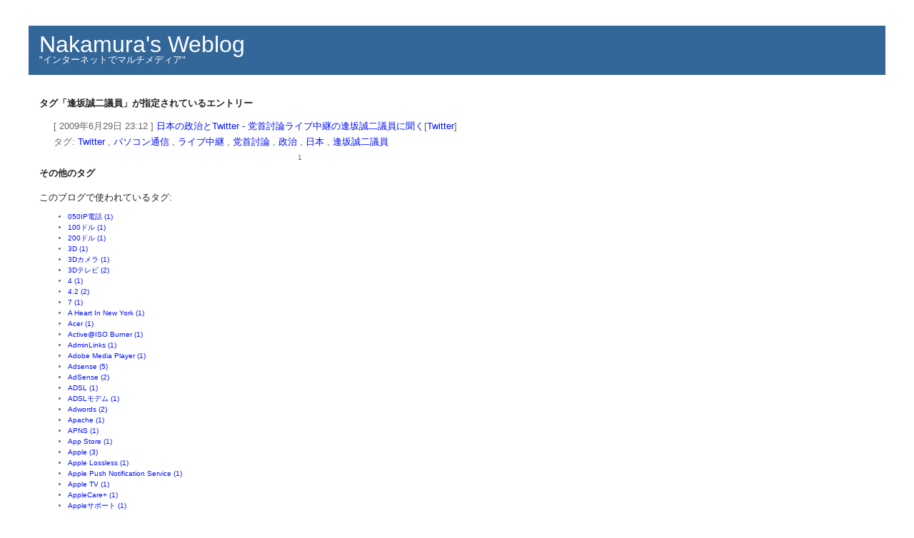

--- FILE ---
content_type: text/html; charset=UTF-8
request_url: https://nakamura-hiroshi.com/mt/mt-search.cgi?IncludeBlogs=1&tag=%E9%80%A2%E5%9D%82%E8%AA%A0%E4%BA%8C%E8%AD%B0%E5%93%A1&limit=30
body_size: 184850
content:
<!DOCTYPE html PUBLIC "-//W3C//DTD XHTML 1.0 Transitional//EN"
   "https://www.w3.org/TR/xhtml1/DTD/xhtml1-transitional.dtd">
<html xmlns="https://www.w3.org/1999/xhtml" id="sixapart-standard">
<head>
   <meta http-equiv="Content-Type" content="text/html; charset=UTF-8" />
   <meta name="generator" content="Movable Type Pro" />
   
   <link rel="stylesheet" href="https://nakamura-hiroshi.com/blog/styles-site.css" type="text/css" />


   <link type="application/atom+xml" rel="alternate" title="Nakamura&#039;s Weblog: 検索結果" href="https://nakamura-hiroshi.com/mt/mt-search.cgi?tag=%E9%80%A2%E5%9D%82%E8%AA%A0%E4%BA%8C%E8%AD%B0%E5%93%A1&amp;Template=feed&amp;IncludeBlogs=1" />
      
   <title>Nakamura&#039;s Weblog: 検索結果</title>
</head>
<body class="layout-wt">
   <div id="container">

<script type="text/javascript"><!--
google_ad_client = "pub-4453558360666210";
/* 728x15, 作成済み 08/10/22 */
google_ad_slot = "2290136710";
google_ad_width = 728;
google_ad_height = 15;
//-->
</script>
<script type="text/javascript" src="https://pagead2.googlesyndication.com/pagead/show_ads.js">
</script>
      
         <div id="banner">
               <h1 id="banner-header"><a href="https://nakamura-hiroshi.com/blog/" accesskey="1">Nakamura&#039;s Weblog</a></h1>
               <h2 id="banner-description">"インターネットでマルチメディア"</h2>
         </div>

<div id="center-entry">  <!--2009/05/06 追加-->
	<div class="content">
	<p align="right">


                      
                     

                      
                          
                              <h3 class="search-results-header">
                              
                              
                                  タグ「逢坂誠二議員」が指定されているエントリー
                                  
                              </h3>
                              <div class="search-results-container">
                          
                      
[ 2009年6月29日 23:12 ] <a href="https://nakamura-hiroshi.com/blog/archives/008164.html">日本の政治とTwitter - 党首討論ライブ中継の逢坂誠二議員に聞く</a>[<a href="https://nakamura-hiroshi.com/blog/archives/cat_126.php">Twitter</a>]<br />
                              
                                  <div class="entry-tags">
                                      タグ:
                                      
                                      <a href="https://nakamura-hiroshi.com/mt/mt-search.cgi?IncludeBlogs=1&amp;tag=Twitter&amp;limit=30" rel="tag">Twitter</a>
                                      , 
                                      <a href="https://nakamura-hiroshi.com/mt/mt-search.cgi?IncludeBlogs=1&amp;tag=%E3%83%91%E3%82%BD%E3%82%B3%E3%83%B3%E9%80%9A%E4%BF%A1&amp;limit=30" rel="tag">パソコン通信</a>
                                      , 
                                      <a href="https://nakamura-hiroshi.com/mt/mt-search.cgi?IncludeBlogs=1&amp;tag=%E3%83%A9%E3%82%A4%E3%83%96%E4%B8%AD%E7%B6%99&amp;limit=30" rel="tag">ライブ中継</a>
                                      , 
                                      <a href="https://nakamura-hiroshi.com/mt/mt-search.cgi?IncludeBlogs=1&amp;tag=%E5%85%9A%E9%A6%96%E8%A8%8E%E8%AB%96&amp;limit=30" rel="tag">党首討論</a>
                                      , 
                                      <a href="https://nakamura-hiroshi.com/mt/mt-search.cgi?IncludeBlogs=1&amp;tag=%E6%94%BF%E6%B2%BB&amp;limit=30" rel="tag">政治</a>
                                      , 
                                      <a href="https://nakamura-hiroshi.com/mt/mt-search.cgi?IncludeBlogs=1&amp;tag=%E6%97%A5%E6%9C%AC&amp;limit=30" rel="tag">日本</a>
                                      , 
                                      <a href="https://nakamura-hiroshi.com/mt/mt-search.cgi?IncludeBlogs=1&amp;tag=%E9%80%A2%E5%9D%82%E8%AA%A0%E4%BA%8C%E8%AD%B0%E5%93%A1&amp;limit=30" rel="tag">逢坂誠二議員</a>
                                      
                                  </div>
                              
                                          
                          
                              </div>
                          
                      


<div align="center"class="content-nav" >
1
</div>



                      
                      
                      


                          
                          
                          <div class="module-tags module">
                             <h2 class="module-header">その他のタグ</h2>
                             <div class="module-content">
                                 <p>このブログで使われているタグ:</p>
                                 <ul>
                                 
                                     <li><a href="https://nakamura-hiroshi.com/mt/mt-search.cgi?IncludeBlogs=1&amp;tag=050IP%E9%9B%BB%E8%A9%B1&amp;limit=30">050IP電話 (1)</a></li>
                                 
                                     <li><a href="https://nakamura-hiroshi.com/mt/mt-search.cgi?IncludeBlogs=1&amp;tag=100%E3%83%89%E3%83%AB&amp;limit=30">100ドル (1)</a></li>
                                 
                                     <li><a href="https://nakamura-hiroshi.com/mt/mt-search.cgi?IncludeBlogs=1&amp;tag=200%E3%83%89%E3%83%AB&amp;limit=30">200ドル (1)</a></li>
                                 
                                     <li><a href="https://nakamura-hiroshi.com/mt/mt-search.cgi?IncludeBlogs=1&amp;tag=3D&amp;limit=30">3D (1)</a></li>
                                 
                                     <li><a href="https://nakamura-hiroshi.com/mt/mt-search.cgi?IncludeBlogs=1&amp;tag=3D%E3%82%AB%E3%83%A1%E3%83%A9&amp;limit=30">3Dカメラ (1)</a></li>
                                 
                                     <li><a href="https://nakamura-hiroshi.com/mt/mt-search.cgi?IncludeBlogs=1&amp;tag=3D%E3%83%86%E3%83%AC%E3%83%93&amp;limit=30">3Dテレビ (2)</a></li>
                                 
                                     <li><a href="https://nakamura-hiroshi.com/mt/mt-search.cgi?IncludeBlogs=1&amp;tag=4&amp;limit=30">4 (1)</a></li>
                                 
                                     <li><a href="https://nakamura-hiroshi.com/mt/mt-search.cgi?IncludeBlogs=1&amp;tag=4.2&amp;limit=30">4.2 (2)</a></li>
                                 
                                     <li><a href="https://nakamura-hiroshi.com/mt/mt-search.cgi?IncludeBlogs=1&amp;tag=7&amp;limit=30">7 (1)</a></li>
                                 
                                     <li><a href="https://nakamura-hiroshi.com/mt/mt-search.cgi?IncludeBlogs=1&amp;tag=A%20Heart%20In%20New%20York&amp;limit=30">A Heart In New York (1)</a></li>
                                 
                                     <li><a href="https://nakamura-hiroshi.com/mt/mt-search.cgi?IncludeBlogs=1&amp;tag=Acer&amp;limit=30">Acer (1)</a></li>
                                 
                                     <li><a href="https://nakamura-hiroshi.com/mt/mt-search.cgi?IncludeBlogs=1&amp;tag=Active%40ISO%20Burner&amp;limit=30">Active@ISO Burner (1)</a></li>
                                 
                                     <li><a href="https://nakamura-hiroshi.com/mt/mt-search.cgi?IncludeBlogs=1&amp;tag=AdminLinks&amp;limit=30">AdminLinks (1)</a></li>
                                 
                                     <li><a href="https://nakamura-hiroshi.com/mt/mt-search.cgi?IncludeBlogs=1&amp;tag=Adobe%20Media%20Player&amp;limit=30">Adobe Media Player (1)</a></li>
                                 
                                     <li><a href="https://nakamura-hiroshi.com/mt/mt-search.cgi?IncludeBlogs=1&amp;tag=Adsense&amp;limit=30">Adsense (5)</a></li>
                                 
                                     <li><a href="https://nakamura-hiroshi.com/mt/mt-search.cgi?IncludeBlogs=1&amp;tag=AdSense&amp;limit=30">AdSense (2)</a></li>
                                 
                                     <li><a href="https://nakamura-hiroshi.com/mt/mt-search.cgi?IncludeBlogs=1&amp;tag=ADSL&amp;limit=30">ADSL (1)</a></li>
                                 
                                     <li><a href="https://nakamura-hiroshi.com/mt/mt-search.cgi?IncludeBlogs=1&amp;tag=ADSL%E3%83%A2%E3%83%87%E3%83%A0&amp;limit=30">ADSLモデム (1)</a></li>
                                 
                                     <li><a href="https://nakamura-hiroshi.com/mt/mt-search.cgi?IncludeBlogs=1&amp;tag=Adwords&amp;limit=30">Adwords (2)</a></li>
                                 
                                     <li><a href="https://nakamura-hiroshi.com/mt/mt-search.cgi?IncludeBlogs=1&amp;tag=Apache&amp;limit=30">Apache (1)</a></li>
                                 
                                     <li><a href="https://nakamura-hiroshi.com/mt/mt-search.cgi?IncludeBlogs=1&amp;tag=APNS&amp;limit=30">APNS (1)</a></li>
                                 
                                     <li><a href="https://nakamura-hiroshi.com/mt/mt-search.cgi?IncludeBlogs=1&amp;tag=App%20Store&amp;limit=30">App Store (1)</a></li>
                                 
                                     <li><a href="https://nakamura-hiroshi.com/mt/mt-search.cgi?IncludeBlogs=1&amp;tag=Apple&amp;limit=30">Apple (3)</a></li>
                                 
                                     <li><a href="https://nakamura-hiroshi.com/mt/mt-search.cgi?IncludeBlogs=1&amp;tag=Apple%20Lossless&amp;limit=30">Apple Lossless (1)</a></li>
                                 
                                     <li><a href="https://nakamura-hiroshi.com/mt/mt-search.cgi?IncludeBlogs=1&amp;tag=Apple%20Push%20Notification%20Service&amp;limit=30">Apple Push Notification Service (1)</a></li>
                                 
                                     <li><a href="https://nakamura-hiroshi.com/mt/mt-search.cgi?IncludeBlogs=1&amp;tag=Apple%20TV&amp;limit=30">Apple TV (1)</a></li>
                                 
                                     <li><a href="https://nakamura-hiroshi.com/mt/mt-search.cgi?IncludeBlogs=1&amp;tag=AppleCare%2B&amp;limit=30">AppleCare+ (1)</a></li>
                                 
                                     <li><a href="https://nakamura-hiroshi.com/mt/mt-search.cgi?IncludeBlogs=1&amp;tag=Apple%E3%82%B5%E3%83%9D%E3%83%BC%E3%83%88&amp;limit=30">Appleサポート (1)</a></li>
                                 
                                     <li><a href="https://nakamura-hiroshi.com/mt/mt-search.cgi?IncludeBlogs=1&amp;tag=Apple%E3%83%AD%E3%82%B9%E3%83%AC%E3%82%B9&amp;limit=30">Appleロスレス (1)</a></li>
                                 
                                     <li><a href="https://nakamura-hiroshi.com/mt/mt-search.cgi?IncludeBlogs=1&amp;tag=AR&amp;limit=30">AR (1)</a></li>
                                 
                                     <li><a href="https://nakamura-hiroshi.com/mt/mt-search.cgi?IncludeBlogs=1&amp;tag=Art%20Garfunkel&amp;limit=30">Art Garfunkel (1)</a></li>
                                 
                                     <li><a href="https://nakamura-hiroshi.com/mt/mt-search.cgi?IncludeBlogs=1&amp;tag=Aterm&amp;limit=30">Aterm (3)</a></li>
                                 
                                     <li><a href="https://nakamura-hiroshi.com/mt/mt-search.cgi?IncludeBlogs=1&amp;tag=au&amp;limit=30">au (7)</a></li>
                                 
                                     <li><a href="https://nakamura-hiroshi.com/mt/mt-search.cgi?IncludeBlogs=1&amp;tag=au.%E3%82%BD%E3%83%95%E3%83%88%E3%83%90%E3%83%B3%E3%82%AF&amp;limit=30">au.ソフトバンク (1)</a></li>
                                 
                                     <li><a href="https://nakamura-hiroshi.com/mt/mt-search.cgi?IncludeBlogs=1&amp;tag=Audio&amp;limit=30">Audio (1)</a></li>
                                 
                                     <li><a href="https://nakamura-hiroshi.com/mt/mt-search.cgi?IncludeBlogs=1&amp;tag=autopost&amp;limit=30">autopost (1)</a></li>
                                 
                                     <li><a href="https://nakamura-hiroshi.com/mt/mt-search.cgi?IncludeBlogs=1&amp;tag=au%E3%81%B2%E3%81%8B%E3%82%8A&amp;limit=30">auひかり (5)</a></li>
                                 
                                     <li><a href="https://nakamura-hiroshi.com/mt/mt-search.cgi?IncludeBlogs=1&amp;tag=BB%E3%83%A2%E3%83%90%E3%82%A4%E3%83%AB%E3%83%9D%E3%82%A4%E3%83%B3%E3%83%88&amp;limit=30">BBモバイルポイント (1)</a></li>
                                 
                                     <li><a href="https://nakamura-hiroshi.com/mt/mt-search.cgi?IncludeBlogs=1&amp;tag=Becky%21&amp;limit=30">Becky! (4)</a></li>
                                 
                                     <li><a href="https://nakamura-hiroshi.com/mt/mt-search.cgi?IncludeBlogs=1&amp;tag=BIGLOBE&amp;limit=30">BIGLOBE (7)</a></li>
                                 
                                     <li><a href="https://nakamura-hiroshi.com/mt/mt-search.cgi?IncludeBlogs=1&amp;tag=Biglobe&amp;limit=30">Biglobe (1)</a></li>
                                 
                                     <li><a href="https://nakamura-hiroshi.com/mt/mt-search.cgi?IncludeBlogs=1&amp;tag=Bing&amp;limit=30">Bing (1)</a></li>
                                 
                                     <li><a href="https://nakamura-hiroshi.com/mt/mt-search.cgi?IncludeBlogs=1&amp;tag=BIOS&amp;limit=30">BIOS (1)</a></li>
                                 
                                     <li><a href="https://nakamura-hiroshi.com/mt/mt-search.cgi?IncludeBlogs=1&amp;tag=BitTorrent&amp;limit=30">BitTorrent (1)</a></li>
                                 
                                     <li><a href="https://nakamura-hiroshi.com/mt/mt-search.cgi?IncludeBlogs=1&amp;tag=BlogPeople&amp;limit=30">BlogPeople (1)</a></li>
                                 
                                     <li><a href="https://nakamura-hiroshi.com/mt/mt-search.cgi?IncludeBlogs=1&amp;tag=Blogpet&amp;limit=30">Blogpet (1)</a></li>
                                 
                                     <li><a href="https://nakamura-hiroshi.com/mt/mt-search.cgi?IncludeBlogs=1&amp;tag=Bluetooth&amp;limit=30">Bluetooth (1)</a></li>
                                 
                                     <li><a href="https://nakamura-hiroshi.com/mt/mt-search.cgi?IncludeBlogs=1&amp;tag=Bluetooth%20Share&amp;limit=30">Bluetooth Share (1)</a></li>
                                 
                                     <li><a href="https://nakamura-hiroshi.com/mt/mt-search.cgi?IncludeBlogs=1&amp;tag=BOOKS%20TO%20THE%20PEOPLE%E3%83%97%E3%83%AD%E3%82%B8%E3%82%A7%E3%82%AF%E3%83%88&amp;limit=30">BOOKS TO THE PEOPLEプロジェクト (1)</a></li>
                                 
                                     <li><a href="https://nakamura-hiroshi.com/mt/mt-search.cgi?IncludeBlogs=1&amp;tag=Bridge%20Over%20Troubled%20Water&amp;limit=30">Bridge Over Troubled Water (1)</a></li>
                                 
                                     <li><a href="https://nakamura-hiroshi.com/mt/mt-search.cgi?IncludeBlogs=1&amp;tag=Bruce%20Springsteen&amp;limit=30">Bruce Springsteen (1)</a></li>
                                 
                                     <li><a href="https://nakamura-hiroshi.com/mt/mt-search.cgi?IncludeBlogs=1&amp;tag=BSSP01UBK&amp;limit=30">BSSP01UBK (1)</a></li>
                                 
                                     <li><a href="https://nakamura-hiroshi.com/mt/mt-search.cgi?IncludeBlogs=1&amp;tag=CanoScan%208800F&amp;limit=30">CanoScan 8800F (2)</a></li>
                                 
                                     <li><a href="https://nakamura-hiroshi.com/mt/mt-search.cgi?IncludeBlogs=1&amp;tag=Canvas&amp;limit=30">Canvas (1)</a></li>
                                 
                                     <li><a href="https://nakamura-hiroshi.com/mt/mt-search.cgi?IncludeBlogs=1&amp;tag=CAPTCHA&amp;limit=30">CAPTCHA (1)</a></li>
                                 
                                     <li><a href="https://nakamura-hiroshi.com/mt/mt-search.cgi?IncludeBlogs=1&amp;tag=CaptureStream&amp;limit=30">CaptureStream (4)</a></li>
                                 
                                     <li><a href="https://nakamura-hiroshi.com/mt/mt-search.cgi?IncludeBlogs=1&amp;tag=CaseSearch&amp;limit=30">CaseSearch (1)</a></li>
                                 
                                     <li><a href="https://nakamura-hiroshi.com/mt/mt-search.cgi?IncludeBlogs=1&amp;tag=CD&amp;limit=30">CD (1)</a></li>
                                 
                                     <li><a href="https://nakamura-hiroshi.com/mt/mt-search.cgi?IncludeBlogs=1&amp;tag=CD%E6%9B%B8%E3%81%8D%E8%BE%BC%E3%81%BF&amp;limit=30">CD書き込み (1)</a></li>
                                 
                                     <li><a href="https://nakamura-hiroshi.com/mt/mt-search.cgi?IncludeBlogs=1&amp;tag=Chrome&amp;limit=30">Chrome (1)</a></li>
                                 
                                     <li><a href="https://nakamura-hiroshi.com/mt/mt-search.cgi?IncludeBlogs=1&amp;tag=Coldplay&amp;limit=30">Coldplay (1)</a></li>
                                 
                                     <li><a href="https://nakamura-hiroshi.com/mt/mt-search.cgi?IncludeBlogs=1&amp;tag=cookie&amp;limit=30">cookie (1)</a></li>
                                 
                                     <li><a href="https://nakamura-hiroshi.com/mt/mt-search.cgi?IncludeBlogs=1&amp;tag=cousagi&amp;limit=30">cousagi (1)</a></li>
                                 
                                     <li><a href="https://nakamura-hiroshi.com/mt/mt-search.cgi?IncludeBlogs=1&amp;tag=CSS%E3%82%A8%E3%83%87%E3%82%A3%E3%82%BF&amp;limit=30">CSSエディタ (1)</a></li>
                                 
                                     <li><a href="https://nakamura-hiroshi.com/mt/mt-search.cgi?IncludeBlogs=1&amp;tag=C%E3%83%A1%E3%83%BC%E3%83%AB&amp;limit=30">Cメール (1)</a></li>
                                 
                                     <li><a href="https://nakamura-hiroshi.com/mt/mt-search.cgi?IncludeBlogs=1&amp;tag=Daylight%20Saving%20Time&amp;limit=30">Daylight Saving Time (2)</a></li>
                                 
                                     <li><a href="https://nakamura-hiroshi.com/mt/mt-search.cgi?IncludeBlogs=1&amp;tag=DLNA&amp;limit=30">DLNA (2)</a></li>
                                 
                                     <li><a href="https://nakamura-hiroshi.com/mt/mt-search.cgi?IncludeBlogs=1&amp;tag=DST&amp;limit=30">DST (2)</a></li>
                                 
                                     <li><a href="https://nakamura-hiroshi.com/mt/mt-search.cgi?IncludeBlogs=1&amp;tag=DTCP-IP&amp;limit=30">DTCP-IP (2)</a></li>
                                 
                                     <li><a href="https://nakamura-hiroshi.com/mt/mt-search.cgi?IncludeBlogs=1&amp;tag=DVD&amp;limit=30">DVD (3)</a></li>
                                 
                                     <li><a href="https://nakamura-hiroshi.com/mt/mt-search.cgi?IncludeBlogs=1&amp;tag=DVDFab&amp;limit=30">DVDFab (1)</a></li>
                                 
                                     <li><a href="https://nakamura-hiroshi.com/mt/mt-search.cgi?IncludeBlogs=1&amp;tag=Eagles&amp;limit=30">Eagles (1)</a></li>
                                 
                                     <li><a href="https://nakamura-hiroshi.com/mt/mt-search.cgi?IncludeBlogs=1&amp;tag=Empathy&amp;limit=30">Empathy (1)</a></li>
                                 
                                     <li><a href="https://nakamura-hiroshi.com/mt/mt-search.cgi?IncludeBlogs=1&amp;tag=ETC&amp;limit=30">ETC (3)</a></li>
                                 
                                     <li><a href="https://nakamura-hiroshi.com/mt/mt-search.cgi?IncludeBlogs=1&amp;tag=Evernote&amp;limit=30">Evernote (2)</a></li>
                                 
                                     <li><a href="https://nakamura-hiroshi.com/mt/mt-search.cgi?IncludeBlogs=1&amp;tag=Exif&amp;limit=30">Exif (4)</a></li>
                                 
                                     <li><a href="https://nakamura-hiroshi.com/mt/mt-search.cgi?IncludeBlogs=1&amp;tag=eyeVio&amp;limit=30">eyeVio (1)</a></li>
                                 
                                     <li><a href="https://nakamura-hiroshi.com/mt/mt-search.cgi?IncludeBlogs=1&amp;tag=EZ%E3%83%A1%E3%83%BC%E3%83%AB&amp;limit=30">EZメール (1)</a></li>
                                 
                                     <li><a href="https://nakamura-hiroshi.com/mt/mt-search.cgi?IncludeBlogs=1&amp;tag=Facebook&amp;limit=30">Facebook (6)</a></li>
                                 
                                     <li><a href="https://nakamura-hiroshi.com/mt/mt-search.cgi?IncludeBlogs=1&amp;tag=favicon.ico&amp;limit=30">favicon.ico (1)</a></li>
                                 
                                     <li><a href="https://nakamura-hiroshi.com/mt/mt-search.cgi?IncludeBlogs=1&amp;tag=Fedora&amp;limit=30">Fedora (3)</a></li>
                                 
                                     <li><a href="https://nakamura-hiroshi.com/mt/mt-search.cgi?IncludeBlogs=1&amp;tag=Fedora%2010&amp;limit=30">Fedora 10 (1)</a></li>
                                 
                                     <li><a href="https://nakamura-hiroshi.com/mt/mt-search.cgi?IncludeBlogs=1&amp;tag=Fedora%2011&amp;limit=30">Fedora 11 (4)</a></li>
                                 
                                     <li><a href="https://nakamura-hiroshi.com/mt/mt-search.cgi?IncludeBlogs=1&amp;tag=Felica&amp;limit=30">Felica (1)</a></li>
                                 
                                     <li><a href="https://nakamura-hiroshi.com/mt/mt-search.cgi?IncludeBlogs=1&amp;tag=File%20does%20not%20exist&amp;limit=30">File does not exist (1)</a></li>
                                 
                                     <li><a href="https://nakamura-hiroshi.com/mt/mt-search.cgi?IncludeBlogs=1&amp;tag=FINEPIX%20REAL%203D&amp;limit=30">FINEPIX REAL 3D (1)</a></li>
                                 
                                     <li><a href="https://nakamura-hiroshi.com/mt/mt-search.cgi?IncludeBlogs=1&amp;tag=Firefox&amp;limit=30">Firefox (4)</a></li>
                                 
                                     <li><a href="https://nakamura-hiroshi.com/mt/mt-search.cgi?IncludeBlogs=1&amp;tag=FireFox&amp;limit=30">FireFox (2)</a></li>
                                 
                                     <li><a href="https://nakamura-hiroshi.com/mt/mt-search.cgi?IncludeBlogs=1&amp;tag=Firefox3.5&amp;limit=30">Firefox3.5 (1)</a></li>
                                 
                                     <li><a href="https://nakamura-hiroshi.com/mt/mt-search.cgi?IncludeBlogs=1&amp;tag=Firefox%E3%82%A2%E3%83%89%E3%82%AA%E3%83%B3&amp;limit=30">Firefoxアドオン (1)</a></li>
                                 
                                     <li><a href="https://nakamura-hiroshi.com/mt/mt-search.cgi?IncludeBlogs=1&amp;tag=FireMobileSimulator&amp;limit=30">FireMobileSimulator (1)</a></li>
                                 
                                     <li><a href="https://nakamura-hiroshi.com/mt/mt-search.cgi?IncludeBlogs=1&amp;tag=FLASH&amp;limit=30">FLASH (2)</a></li>
                                 
                                     <li><a href="https://nakamura-hiroshi.com/mt/mt-search.cgi?IncludeBlogs=1&amp;tag=FLV&amp;limit=30">FLV (2)</a></li>
                                 
                                     <li><a href="https://nakamura-hiroshi.com/mt/mt-search.cgi?IncludeBlogs=1&amp;tag=Free&amp;limit=30">Free (1)</a></li>
                                 
                                     <li><a href="https://nakamura-hiroshi.com/mt/mt-search.cgi?IncludeBlogs=1&amp;tag=FreeBSD&amp;limit=30">FreeBSD (1)</a></li>
                                 
                                     <li><a href="https://nakamura-hiroshi.com/mt/mt-search.cgi?IncludeBlogs=1&amp;tag=Gmail&amp;limit=30">Gmail (4)</a></li>
                                 
                                     <li><a href="https://nakamura-hiroshi.com/mt/mt-search.cgi?IncludeBlogs=1&amp;tag=GOEMON&amp;limit=30">GOEMON (1)</a></li>
                                 
                                     <li><a href="https://nakamura-hiroshi.com/mt/mt-search.cgi?IncludeBlogs=1&amp;tag=Google&amp;limit=30">Google (24)</a></li>
                                 
                                     <li><a href="https://nakamura-hiroshi.com/mt/mt-search.cgi?IncludeBlogs=1&amp;tag=Google%20Adsense&amp;limit=30">Google Adsense (2)</a></li>
                                 
                                     <li><a href="https://nakamura-hiroshi.com/mt/mt-search.cgi?IncludeBlogs=1&amp;tag=Google%20Analytics&amp;limit=30">Google Analytics (5)</a></li>
                                 
                                     <li><a href="https://nakamura-hiroshi.com/mt/mt-search.cgi?IncludeBlogs=1&amp;tag=Google%20Buzz&amp;limit=30">Google Buzz (1)</a></li>
                                 
                                     <li><a href="https://nakamura-hiroshi.com/mt/mt-search.cgi?IncludeBlogs=1&amp;tag=Google%20Earth&amp;limit=30">Google Earth (2)</a></li>
                                 
                                     <li><a href="https://nakamura-hiroshi.com/mt/mt-search.cgi?IncludeBlogs=1&amp;tag=Google%20Maps&amp;limit=30">Google Maps (2)</a></li>
                                 
                                     <li><a href="https://nakamura-hiroshi.com/mt/mt-search.cgi?IncludeBlogs=1&amp;tag=Google%20%E3%83%84%E3%83%BC%E3%83%AB%E3%83%90%E3%83%BC&amp;limit=30">Google ツールバー (1)</a></li>
                                 
                                     <li><a href="https://nakamura-hiroshi.com/mt/mt-search.cgi?IncludeBlogs=1&amp;tag=Google%20%E3%83%9E%E3%83%83%E3%83%97&amp;limit=30">Google マップ (1)</a></li>
                                 
                                     <li><a href="https://nakamura-hiroshi.com/mt/mt-search.cgi?IncludeBlogs=1&amp;tag=Google%E3%82%AB%E3%83%AC%E3%83%B3%E3%83%80%E3%83%BC&amp;limit=30">Googleカレンダー (1)</a></li>
                                 
                                     <li><a href="https://nakamura-hiroshi.com/mt/mt-search.cgi?IncludeBlogs=1&amp;tag=Google%E3%83%9E%E3%83%83%E3%83%97&amp;limit=30">Googleマップ (2)</a></li>
                                 
                                     <li><a href="https://nakamura-hiroshi.com/mt/mt-search.cgi?IncludeBlogs=1&amp;tag=Grand%20Funk%20Railroad&amp;limit=30">Grand Funk Railroad (1)</a></li>
                                 
                                     <li><a href="https://nakamura-hiroshi.com/mt/mt-search.cgi?IncludeBlogs=1&amp;tag=GT&amp;limit=30">GT (1)</a></li>
                                 
                                     <li><a href="https://nakamura-hiroshi.com/mt/mt-search.cgi?IncludeBlogs=1&amp;tag=Gumblar&amp;limit=30">Gumblar (1)</a></li>
                                 
                                     <li><a href="https://nakamura-hiroshi.com/mt/mt-search.cgi?IncludeBlogs=1&amp;tag=GV-MVP%2FXS2&amp;limit=30">GV-MVP/XS2 (1)</a></li>
                                 
                                     <li><a href="https://nakamura-hiroshi.com/mt/mt-search.cgi?IncludeBlogs=1&amp;tag=H67&amp;limit=30">H67 (2)</a></li>
                                 
                                     <li><a href="https://nakamura-hiroshi.com/mt/mt-search.cgi?IncludeBlogs=1&amp;tag=Headers&amp;limit=30">Headers (1)</a></li>
                                 
                                     <li><a href="https://nakamura-hiroshi.com/mt/mt-search.cgi?IncludeBlogs=1&amp;tag=Hello&amp;limit=30">Hello (1)</a></li>
                                 
                                     <li><a href="https://nakamura-hiroshi.com/mt/mt-search.cgi?IncludeBlogs=1&amp;tag=Hello%20Messenger&amp;limit=30">Hello Messenger (1)</a></li>
                                 
                                     <li><a href="https://nakamura-hiroshi.com/mt/mt-search.cgi?IncludeBlogs=1&amp;tag=Hotmail&amp;limit=30">Hotmail (1)</a></li>
                                 
                                     <li><a href="https://nakamura-hiroshi.com/mt/mt-search.cgi?IncludeBlogs=1&amp;tag=HP&amp;limit=30">HP (1)</a></li>
                                 
                                     <li><a href="https://nakamura-hiroshi.com/mt/mt-search.cgi?IncludeBlogs=1&amp;tag=html&amp;limit=30">html (1)</a></li>
                                 
                                     <li><a href="https://nakamura-hiroshi.com/mt/mt-search.cgi?IncludeBlogs=1&amp;tag=HTML%205&amp;limit=30">HTML 5 (1)</a></li>
                                 
                                     <li><a href="https://nakamura-hiroshi.com/mt/mt-search.cgi?IncludeBlogs=1&amp;tag=HTML5&amp;limit=30">HTML5 (2)</a></li>
                                 
                                     <li><a href="https://nakamura-hiroshi.com/mt/mt-search.cgi?IncludeBlogs=1&amp;tag=HTTP&amp;limit=30">HTTP (1)</a></li>
                                 
                                     <li><a href="https://nakamura-hiroshi.com/mt/mt-search.cgi?IncludeBlogs=1&amp;tag=HTTP%2F2&amp;limit=30">HTTP/2 (1)</a></li>
                                 
                                     <li><a href="https://nakamura-hiroshi.com/mt/mt-search.cgi?IncludeBlogs=1&amp;tag=iCloud&amp;limit=30">iCloud (3)</a></li>
                                 
                                     <li><a href="https://nakamura-hiroshi.com/mt/mt-search.cgi?IncludeBlogs=1&amp;tag=IC%E3%82%AB%E3%83%BC%E3%83%89%E5%85%8D%E8%A8%B1%E8%A8%BC&amp;limit=30">ICカード免許証 (1)</a></li>
                                 
                                     <li><a href="https://nakamura-hiroshi.com/mt/mt-search.cgi?IncludeBlogs=1&amp;tag=IE&amp;limit=30">IE (3)</a></li>
                                 
                                     <li><a href="https://nakamura-hiroshi.com/mt/mt-search.cgi?IncludeBlogs=1&amp;tag=iMac&amp;limit=30">iMac (1)</a></li>
                                 
                                     <li><a href="https://nakamura-hiroshi.com/mt/mt-search.cgi?IncludeBlogs=1&amp;tag=IMAP&amp;limit=30">IMAP (2)</a></li>
                                 
                                     <li><a href="https://nakamura-hiroshi.com/mt/mt-search.cgi?IncludeBlogs=1&amp;tag=iMT&amp;limit=30">iMT (1)</a></li>
                                 
                                     <li><a href="https://nakamura-hiroshi.com/mt/mt-search.cgi?IncludeBlogs=1&amp;tag=Infostealer.Bankeiya.B&amp;limit=30">Infostealer.Bankeiya.B (1)</a></li>
                                 
                                     <li><a href="https://nakamura-hiroshi.com/mt/mt-search.cgi?IncludeBlogs=1&amp;tag=Intel&amp;limit=30">Intel (1)</a></li>
                                 
                                     <li><a href="https://nakamura-hiroshi.com/mt/mt-search.cgi?IncludeBlogs=1&amp;tag=Internal%20Server%20Error&amp;limit=30">Internal Server Error (2)</a></li>
                                 
                                     <li><a href="https://nakamura-hiroshi.com/mt/mt-search.cgi?IncludeBlogs=1&amp;tag=iOS&amp;limit=30">iOS (8)</a></li>
                                 
                                     <li><a href="https://nakamura-hiroshi.com/mt/mt-search.cgi?IncludeBlogs=1&amp;tag=iOS4&amp;limit=30">iOS4 (9)</a></li>
                                 
                                     <li><a href="https://nakamura-hiroshi.com/mt/mt-search.cgi?IncludeBlogs=1&amp;tag=iOS5&amp;limit=30">iOS5 (1)</a></li>
                                 
                                     <li><a href="https://nakamura-hiroshi.com/mt/mt-search.cgi?IncludeBlogs=1&amp;tag=iOS6&amp;limit=30">iOS6 (1)</a></li>
                                 
                                     <li><a href="https://nakamura-hiroshi.com/mt/mt-search.cgi?IncludeBlogs=1&amp;tag=iOS8&amp;limit=30">iOS8 (1)</a></li>
                                 
                                     <li><a href="https://nakamura-hiroshi.com/mt/mt-search.cgi?IncludeBlogs=1&amp;tag=IO%E3%83%87%E3%83%BC%E3%82%BF&amp;limit=30">IOデータ (1)</a></li>
                                 
                                     <li><a href="https://nakamura-hiroshi.com/mt/mt-search.cgi?IncludeBlogs=1&amp;tag=ipad&amp;limit=30">ipad (3)</a></li>
                                 
                                     <li><a href="https://nakamura-hiroshi.com/mt/mt-search.cgi?IncludeBlogs=1&amp;tag=iPad&amp;limit=30">iPad (3)</a></li>
                                 
                                     <li><a href="https://nakamura-hiroshi.com/mt/mt-search.cgi?IncludeBlogs=1&amp;tag=iphone&amp;limit=30">iphone (1)</a></li>
                                 
                                     <li><a href="https://nakamura-hiroshi.com/mt/mt-search.cgi?IncludeBlogs=1&amp;tag=iPhone&amp;limit=30">iPhone (203)</a></li>
                                 
                                     <li><a href="https://nakamura-hiroshi.com/mt/mt-search.cgi?IncludeBlogs=1&amp;tag=iPhone%20SE&amp;limit=30">iPhone SE (1)</a></li>
                                 
                                     <li><a href="https://nakamura-hiroshi.com/mt/mt-search.cgi?IncludeBlogs=1&amp;tag=iPhone3GS&amp;limit=30">iPhone3GS (1)</a></li>
                                 
                                     <li><a href="https://nakamura-hiroshi.com/mt/mt-search.cgi?IncludeBlogs=1&amp;tag=iPod&amp;limit=30">iPod (1)</a></li>
                                 
                                     <li><a href="https://nakamura-hiroshi.com/mt/mt-search.cgi?IncludeBlogs=1&amp;tag=IPv4&amp;limit=30">IPv4 (2)</a></li>
                                 
                                     <li><a href="https://nakamura-hiroshi.com/mt/mt-search.cgi?IncludeBlogs=1&amp;tag=IPv6&amp;limit=30">IPv6 (2)</a></li>
                                 
                                     <li><a href="https://nakamura-hiroshi.com/mt/mt-search.cgi?IncludeBlogs=1&amp;tag=iRdesktop&amp;limit=30">iRdesktop (1)</a></li>
                                 
                                     <li><a href="https://nakamura-hiroshi.com/mt/mt-search.cgi?IncludeBlogs=1&amp;tag=ISDN&amp;limit=30">ISDN (1)</a></li>
                                 
                                     <li><a href="https://nakamura-hiroshi.com/mt/mt-search.cgi?IncludeBlogs=1&amp;tag=ISO%E3%82%A4%E3%83%A1%E3%83%BC%E3%82%B8%E3%83%95%E3%82%A1%E3%82%A4%E3%83%AB&amp;limit=30">ISOイメージファイル (1)</a></li>
                                 
                                     <li><a href="https://nakamura-hiroshi.com/mt/mt-search.cgi?IncludeBlogs=1&amp;tag=iTunes&amp;limit=30">iTunes (1)</a></li>
                                 
                                     <li><a href="https://nakamura-hiroshi.com/mt/mt-search.cgi?IncludeBlogs=1&amp;tag=iTunes%20Store&amp;limit=30">iTunes Store (1)</a></li>
                                 
                                     <li><a href="https://nakamura-hiroshi.com/mt/mt-search.cgi?IncludeBlogs=1&amp;tag=JAL&amp;limit=30">JAL (1)</a></li>
                                 
                                     <li><a href="https://nakamura-hiroshi.com/mt/mt-search.cgi?IncludeBlogs=1&amp;tag=JAL%E3%83%9E%E3%82%A4%E3%83%AC%E3%83%BC%E3%82%B8&amp;limit=30">JALマイレージ (2)</a></li>
                                 
                                     <li><a href="https://nakamura-hiroshi.com/mt/mt-search.cgi?IncludeBlogs=1&amp;tag=JavaScript&amp;limit=30">JavaScript (1)</a></li>
                                 
                                     <li><a href="https://nakamura-hiroshi.com/mt/mt-search.cgi?IncludeBlogs=1&amp;tag=JR&amp;limit=30">JR (1)</a></li>
                                 
                                     <li><a href="https://nakamura-hiroshi.com/mt/mt-search.cgi?IncludeBlogs=1&amp;tag=Kei&amp;limit=30">Kei (3)</a></li>
                                 
                                     <li><a href="https://nakamura-hiroshi.com/mt/mt-search.cgi?IncludeBlogs=1&amp;tag=Kernel%20failure&amp;limit=30">Kernel failure (1)</a></li>
                                 
                                     <li><a href="https://nakamura-hiroshi.com/mt/mt-search.cgi?IncludeBlogs=1&amp;tag=KEVIN%20KERN&amp;limit=30">KEVIN KERN (1)</a></li>
                                 
                                     <li><a href="https://nakamura-hiroshi.com/mt/mt-search.cgi?IncludeBlogs=1&amp;tag=Keyhole%20Markup%20Language&amp;limit=30">Keyhole Markup Language (1)</a></li>
                                 
                                     <li><a href="https://nakamura-hiroshi.com/mt/mt-search.cgi?IncludeBlogs=1&amp;tag=KML&amp;limit=30">KML (1)</a></li>
                                 
                                     <li><a href="https://nakamura-hiroshi.com/mt/mt-search.cgi?IncludeBlogs=1&amp;tag=KMZ&amp;limit=30">KMZ (1)</a></li>
                                 
                                     <li><a href="https://nakamura-hiroshi.com/mt/mt-search.cgi?IncludeBlogs=1&amp;tag=Knowing&amp;limit=30">Knowing (1)</a></li>
                                 
                                     <li><a href="https://nakamura-hiroshi.com/mt/mt-search.cgi?IncludeBlogs=1&amp;tag=Koredoko&amp;limit=30">Koredoko (1)</a></li>
                                 
                                     <li><a href="https://nakamura-hiroshi.com/mt/mt-search.cgi?IncludeBlogs=1&amp;tag=Lady%20Gaga&amp;limit=30">Lady Gaga (2)</a></li>
                                 
                                     <li><a href="https://nakamura-hiroshi.com/mt/mt-search.cgi?IncludeBlogs=1&amp;tag=LCD-A16G&amp;limit=30">LCD-A16G (1)</a></li>
                                 
                                     <li><a href="https://nakamura-hiroshi.com/mt/mt-search.cgi?IncludeBlogs=1&amp;tag=LINE&amp;limit=30">LINE (1)</a></li>
                                 
                                     <li><a href="https://nakamura-hiroshi.com/mt/mt-search.cgi?IncludeBlogs=1&amp;tag=Linux&amp;limit=30">Linux (2)</a></li>
                                 
                                     <li><a href="https://nakamura-hiroshi.com/mt/mt-search.cgi?IncludeBlogs=1&amp;tag=Live&amp;limit=30">Live (1)</a></li>
                                 
                                     <li><a href="https://nakamura-hiroshi.com/mt/mt-search.cgi?IncludeBlogs=1&amp;tag=LLIBOX&amp;limit=30">LLIBOX (1)</a></li>
                                 
                                     <li><a href="https://nakamura-hiroshi.com/mt/mt-search.cgi?IncludeBlogs=1&amp;tag=LogMeIn&amp;limit=30">LogMeIn (1)</a></li>
                                 
                                     <li><a href="https://nakamura-hiroshi.com/mt/mt-search.cgi?IncludeBlogs=1&amp;tag=L%E3%83%A2%E3%83%BC%E3%83%89&amp;limit=30">Lモード (2)</a></li>
                                 
                                     <li><a href="https://nakamura-hiroshi.com/mt/mt-search.cgi?IncludeBlogs=1&amp;tag=ma4&amp;limit=30">ma4 (1)</a></li>
                                 
                                     <li><a href="https://nakamura-hiroshi.com/mt/mt-search.cgi?IncludeBlogs=1&amp;tag=MacAfee&amp;limit=30">MacAfee (1)</a></li>
                                 
                                     <li><a href="https://nakamura-hiroshi.com/mt/mt-search.cgi?IncludeBlogs=1&amp;tag=MacBook%20Air&amp;limit=30">MacBook Air (1)</a></li>
                                 
                                     <li><a href="https://nakamura-hiroshi.com/mt/mt-search.cgi?IncludeBlogs=1&amp;tag=mAgicTV&amp;limit=30">mAgicTV (2)</a></li>
                                 
                                     <li><a href="https://nakamura-hiroshi.com/mt/mt-search.cgi?IncludeBlogs=1&amp;tag=MailPack&amp;limit=30">MailPack (3)</a></li>
                                 
                                     <li><a href="https://nakamura-hiroshi.com/mt/mt-search.cgi?IncludeBlogs=1&amp;tag=Mashup%20Awards&amp;limit=30">Mashup Awards (1)</a></li>
                                 
                                     <li><a href="https://nakamura-hiroshi.com/mt/mt-search.cgi?IncludeBlogs=1&amp;tag=McAfee&amp;limit=30">McAfee (1)</a></li>
                                 
                                     <li><a href="https://nakamura-hiroshi.com/mt/mt-search.cgi?IncludeBlogs=1&amp;tag=META%E8%A6%81%E7%B4%A0&amp;limit=30">META要素 (1)</a></li>
                                 
                                     <li><a href="https://nakamura-hiroshi.com/mt/mt-search.cgi?IncludeBlogs=1&amp;tag=Mick%20Jagger&amp;limit=30">Mick Jagger (1)</a></li>
                                 
                                     <li><a href="https://nakamura-hiroshi.com/mt/mt-search.cgi?IncludeBlogs=1&amp;tag=Microdata&amp;limit=30">Microdata (1)</a></li>
                                 
                                     <li><a href="https://nakamura-hiroshi.com/mt/mt-search.cgi?IncludeBlogs=1&amp;tag=Microformat&amp;limit=30">Microformat (2)</a></li>
                                 
                                     <li><a href="https://nakamura-hiroshi.com/mt/mt-search.cgi?IncludeBlogs=1&amp;tag=microSD&amp;limit=30">microSD (1)</a></li>
                                 
                                     <li><a href="https://nakamura-hiroshi.com/mt/mt-search.cgi?IncludeBlogs=1&amp;tag=mixi&amp;limit=30">mixi (4)</a></li>
                                 
                                     <li><a href="https://nakamura-hiroshi.com/mt/mt-search.cgi?IncludeBlogs=1&amp;tag=mobile%20R25&amp;limit=30">mobile R25 (1)</a></li>
                                 
                                     <li><a href="https://nakamura-hiroshi.com/mt/mt-search.cgi?IncludeBlogs=1&amp;tag=Movable&amp;limit=30">Movable (5)</a></li>
                                 
                                     <li><a href="https://nakamura-hiroshi.com/mt/mt-search.cgi?IncludeBlogs=1&amp;tag=Movable%20type&amp;limit=30">Movable type (3)</a></li>
                                 
                                     <li><a href="https://nakamura-hiroshi.com/mt/mt-search.cgi?IncludeBlogs=1&amp;tag=Movable%20Type&amp;limit=30">Movable Type (20)</a></li>
                                 
                                     <li><a href="https://nakamura-hiroshi.com/mt/mt-search.cgi?IncludeBlogs=1&amp;tag=MovableType&amp;limit=30">MovableType (6)</a></li>
                                 
                                     <li><a href="https://nakamura-hiroshi.com/mt/mt-search.cgi?IncludeBlogs=1&amp;tag=mp3&amp;limit=30">mp3 (1)</a></li>
                                 
                                     <li><a href="https://nakamura-hiroshi.com/mt/mt-search.cgi?IncludeBlogs=1&amp;tag=MP3&amp;limit=30">MP3 (4)</a></li>
                                 
                                     <li><a href="https://nakamura-hiroshi.com/mt/mt-search.cgi?IncludeBlogs=1&amp;tag=Mp3&amp;limit=30">Mp3 (1)</a></li>
                                 
                                     <li><a href="https://nakamura-hiroshi.com/mt/mt-search.cgi?IncludeBlogs=1&amp;tag=MP3%E3%83%97%E3%83%AC%E3%83%BC%E3%83%A4%E3%83%BC&amp;limit=30">MP3プレーヤー (3)</a></li>
                                 
                                     <li><a href="https://nakamura-hiroshi.com/mt/mt-search.cgi?IncludeBlogs=1&amp;tag=MP4&amp;limit=30">MP4 (1)</a></li>
                                 
                                     <li><a href="https://nakamura-hiroshi.com/mt/mt-search.cgi?IncludeBlogs=1&amp;tag=MRI&amp;limit=30">MRI (1)</a></li>
                                 
                                     <li><a href="https://nakamura-hiroshi.com/mt/mt-search.cgi?IncludeBlogs=1&amp;tag=MSN%20Web%20Messenger&amp;limit=30">MSN Web Messenger (1)</a></li>
                                 
                                     <li><a href="https://nakamura-hiroshi.com/mt/mt-search.cgi?IncludeBlogs=1&amp;tag=MT4&amp;limit=30">MT4 (1)</a></li>
                                 
                                     <li><a href="https://nakamura-hiroshi.com/mt/mt-search.cgi?IncludeBlogs=1&amp;tag=MySQL&amp;limit=30">MySQL (1)</a></li>
                                 
                                     <li><a href="https://nakamura-hiroshi.com/mt/mt-search.cgi?IncludeBlogs=1&amp;tag=nanaco&amp;limit=30">nanaco (1)</a></li>
                                 
                                     <li><a href="https://nakamura-hiroshi.com/mt/mt-search.cgi?IncludeBlogs=1&amp;tag=Nexus%20One&amp;limit=30">Nexus One (1)</a></li>
                                 
                                     <li><a href="https://nakamura-hiroshi.com/mt/mt-search.cgi?IncludeBlogs=1&amp;tag=NHK%20SONGS&amp;limit=30">NHK SONGS (1)</a></li>
                                 
                                     <li><a href="https://nakamura-hiroshi.com/mt/mt-search.cgi?IncludeBlogs=1&amp;tag=NHK-BS&amp;limit=30">NHK-BS (1)</a></li>
                                 
                                     <li><a href="https://nakamura-hiroshi.com/mt/mt-search.cgi?IncludeBlogs=1&amp;tag=NHK%E3%83%A9%E3%82%B8%E3%82%AA&amp;limit=30">NHKラジオ (7)</a></li>
                                 
                                     <li><a href="https://nakamura-hiroshi.com/mt/mt-search.cgi?IncludeBlogs=1&amp;tag=NHK%E3%83%A9%E3%82%B8%E3%82%AA%E8%AA%9E%E5%AD%A6%E7%95%AA%E7%B5%84%E3%82%AD%E3%83%A3%E3%83%97%E3%83%81%E3%83%A3%E3%83%84%E3%83%BC%E3%83%AB&amp;limit=30">NHKラジオ語学番組キャプチャツール (7)</a></li>
                                 
                                     <li><a href="https://nakamura-hiroshi.com/mt/mt-search.cgi?IncludeBlogs=1&amp;tag=NHK%E8%AA%9E%E5%AD%A6%E8%AC%9B%E5%BA%A7%E3%83%80%E3%82%A6%E3%83%B3%E3%83%AD%E3%83%BC%E3%83%89&amp;limit=30">NHK語学講座ダウンロード (1)</a></li>
                                 
                                     <li><a href="https://nakamura-hiroshi.com/mt/mt-search.cgi?IncludeBlogs=1&amp;tag=Nokia&amp;limit=30">Nokia (1)</a></li>
                                 
                                     <li><a href="https://nakamura-hiroshi.com/mt/mt-search.cgi?IncludeBlogs=1&amp;tag=NTT&amp;limit=30">NTT (3)</a></li>
                                 
                                     <li><a href="https://nakamura-hiroshi.com/mt/mt-search.cgi?IncludeBlogs=1&amp;tag=Ogg%20Theora&amp;limit=30">Ogg Theora (1)</a></li>
                                 
                                     <li><a href="https://nakamura-hiroshi.com/mt/mt-search.cgi?IncludeBlogs=1&amp;tag=Ogg%20Vorbis&amp;limit=30">Ogg Vorbis (1)</a></li>
                                 
                                     <li><a href="https://nakamura-hiroshi.com/mt/mt-search.cgi?IncludeBlogs=1&amp;tag=Olivia%20Newton%20John&amp;limit=30">Olivia Newton John (1)</a></li>
                                 
                                     <li><a href="https://nakamura-hiroshi.com/mt/mt-search.cgi?IncludeBlogs=1&amp;tag=Orbit%20Downloader&amp;limit=30">Orbit Downloader (2)</a></li>
                                 
                                     <li><a href="https://nakamura-hiroshi.com/mt/mt-search.cgi?IncludeBlogs=1&amp;tag=P2P&amp;limit=30">P2P (1)</a></li>
                                 
                                     <li><a href="https://nakamura-hiroshi.com/mt/mt-search.cgi?IncludeBlogs=1&amp;tag=P67&amp;limit=30">P67 (2)</a></li>
                                 
                                     <li><a href="https://nakamura-hiroshi.com/mt/mt-search.cgi?IncludeBlogs=1&amp;tag=PageRank&amp;limit=30">PageRank (1)</a></li>
                                 
                                     <li><a href="https://nakamura-hiroshi.com/mt/mt-search.cgi?IncludeBlogs=1&amp;tag=Panoramio&amp;limit=30">Panoramio (2)</a></li>
                                 
                                     <li><a href="https://nakamura-hiroshi.com/mt/mt-search.cgi?IncludeBlogs=1&amp;tag=PASMO&amp;limit=30">PASMO (1)</a></li>
                                 
                                     <li><a href="https://nakamura-hiroshi.com/mt/mt-search.cgi?IncludeBlogs=1&amp;tag=PasswordEye&amp;limit=30">PasswordEye (1)</a></li>
                                 
                                     <li><a href="https://nakamura-hiroshi.com/mt/mt-search.cgi?IncludeBlogs=1&amp;tag=PC-9821&amp;limit=30">PC-9821 (1)</a></li>
                                 
                                     <li><a href="https://nakamura-hiroshi.com/mt/mt-search.cgi?IncludeBlogs=1&amp;tag=PC%E5%BB%83%E6%A3%84&amp;limit=30">PC廃棄 (1)</a></li>
                                 
                                     <li><a href="https://nakamura-hiroshi.com/mt/mt-search.cgi?IncludeBlogs=1&amp;tag=PDF&amp;limit=30">PDF (2)</a></li>
                                 
                                     <li><a href="https://nakamura-hiroshi.com/mt/mt-search.cgi?IncludeBlogs=1&amp;tag=PHP&amp;limit=30">PHP (3)</a></li>
                                 
                                     <li><a href="https://nakamura-hiroshi.com/mt/mt-search.cgi?IncludeBlogs=1&amp;tag=phpMyAdmin&amp;limit=30">phpMyAdmin (1)</a></li>
                                 
                                     <li><a href="https://nakamura-hiroshi.com/mt/mt-search.cgi?IncludeBlogs=1&amp;tag=PO3&amp;limit=30">PO3 (1)</a></li>
                                 
                                     <li><a href="https://nakamura-hiroshi.com/mt/mt-search.cgi?IncludeBlogs=1&amp;tag=Ponta&amp;limit=30">Ponta (1)</a></li>
                                 
                                     <li><a href="https://nakamura-hiroshi.com/mt/mt-search.cgi?IncludeBlogs=1&amp;tag=PostToTwitter&amp;limit=30">PostToTwitter (1)</a></li>
                                 
                                     <li><a href="https://nakamura-hiroshi.com/mt/mt-search.cgi?IncludeBlogs=1&amp;tag=PostTweet&amp;limit=30">PostTweet (1)</a></li>
                                 
                                     <li><a href="https://nakamura-hiroshi.com/mt/mt-search.cgi?IncludeBlogs=1&amp;tag=Power2GO&amp;limit=30">Power2GO (1)</a></li>
                                 
                                     <li><a href="https://nakamura-hiroshi.com/mt/mt-search.cgi?IncludeBlogs=1&amp;tag=PowerDVD&amp;limit=30">PowerDVD (1)</a></li>
                                 
                                     <li><a href="https://nakamura-hiroshi.com/mt/mt-search.cgi?IncludeBlogs=1&amp;tag=PPTP&amp;limit=30">PPTP (1)</a></li>
                                 
                                     <li><a href="https://nakamura-hiroshi.com/mt/mt-search.cgi?IncludeBlogs=1&amp;tag=PREMIO&amp;limit=30">PREMIO (1)</a></li>
                                 
                                     <li><a href="https://nakamura-hiroshi.com/mt/mt-search.cgi?IncludeBlogs=1&amp;tag=R25&amp;limit=30">R25 (1)</a></li>
                                 
                                     <li><a href="https://nakamura-hiroshi.com/mt/mt-search.cgi?IncludeBlogs=1&amp;tag=R25%E5%BC%8F%E3%83%A2%E3%83%90%E3%82%A4%E3%83%AB&amp;limit=30">R25式モバイル (3)</a></li>
                                 
                                     <li><a href="https://nakamura-hiroshi.com/mt/mt-search.cgi?IncludeBlogs=1&amp;tag=radiko&amp;limit=30">radiko (1)</a></li>
                                 
                                     <li><a href="https://nakamura-hiroshi.com/mt/mt-search.cgi?IncludeBlogs=1&amp;tag=radiko.jp&amp;limit=30">radiko.jp (3)</a></li>
                                 
                                     <li><a href="https://nakamura-hiroshi.com/mt/mt-search.cgi?IncludeBlogs=1&amp;tag=RDFa&amp;limit=30">RDFa (2)</a></li>
                                 
                                     <li><a href="https://nakamura-hiroshi.com/mt/mt-search.cgi?IncludeBlogs=1&amp;tag=RDFa%20Developer&amp;limit=30">RDFa Developer (1)</a></li>
                                 
                                     <li><a href="https://nakamura-hiroshi.com/mt/mt-search.cgi?IncludeBlogs=1&amp;tag=RealPlaye&amp;limit=30">RealPlaye (1)</a></li>
                                 
                                     <li><a href="https://nakamura-hiroshi.com/mt/mt-search.cgi?IncludeBlogs=1&amp;tag=RealPlayer&amp;limit=30">RealPlayer (5)</a></li>
                                 
                                     <li><a href="https://nakamura-hiroshi.com/mt/mt-search.cgi?IncludeBlogs=1&amp;tag=RegexSearch&amp;limit=30">RegexSearch (1)</a></li>
                                 
                                     <li><a href="https://nakamura-hiroshi.com/mt/mt-search.cgi?IncludeBlogs=1&amp;tag=REGZA&amp;limit=30">REGZA (3)</a></li>
                                 
                                     <li><a href="https://nakamura-hiroshi.com/mt/mt-search.cgi?IncludeBlogs=1&amp;tag=Repl-Ace%20on%20.NET&amp;limit=30">Repl-Ace on .NET (1)</a></li>
                                 
                                     <li><a href="https://nakamura-hiroshi.com/mt/mt-search.cgi?IncludeBlogs=1&amp;tag=RIA&amp;limit=30">RIA (1)</a></li>
                                 
                                     <li><a href="https://nakamura-hiroshi.com/mt/mt-search.cgi?IncludeBlogs=1&amp;tag=Rich%20Internet%20Application&amp;limit=30">Rich Internet Application (1)</a></li>
                                 
                                     <li><a href="https://nakamura-hiroshi.com/mt/mt-search.cgi?IncludeBlogs=1&amp;tag=Rich%20Snippets&amp;limit=30">Rich Snippets (1)</a></li>
                                 
                                     <li><a href="https://nakamura-hiroshi.com/mt/mt-search.cgi?IncludeBlogs=1&amp;tag=robots.txt&amp;limit=30">robots.txt (1)</a></li>
                                 
                                     <li><a href="https://nakamura-hiroshi.com/mt/mt-search.cgi?IncludeBlogs=1&amp;tag=Sandy%20Bridge&amp;limit=30">Sandy Bridge (2)</a></li>
                                 
                                     <li><a href="https://nakamura-hiroshi.com/mt/mt-search.cgi?IncludeBlogs=1&amp;tag=Sarah%20Brightman&amp;limit=30">Sarah Brightman (1)</a></li>
                                 
                                     <li><a href="https://nakamura-hiroshi.com/mt/mt-search.cgi?IncludeBlogs=1&amp;tag=SDM-M51&amp;limit=30">SDM-M51 (1)</a></li>
                                 
                                     <li><a href="https://nakamura-hiroshi.com/mt/mt-search.cgi?IncludeBlogs=1&amp;tag=SEM&amp;limit=30">SEM (1)</a></li>
                                 
                                     <li><a href="https://nakamura-hiroshi.com/mt/mt-search.cgi?IncludeBlogs=1&amp;tag=SEO&amp;limit=30">SEO (3)</a></li>
                                 
                                     <li><a href="https://nakamura-hiroshi.com/mt/mt-search.cgi?IncludeBlogs=1&amp;tag=Silverlight&amp;limit=30">Silverlight (4)</a></li>
                                 
                                     <li><a href="https://nakamura-hiroshi.com/mt/mt-search.cgi?IncludeBlogs=1&amp;tag=Siri&amp;limit=30">Siri (4)</a></li>
                                 
                                     <li><a href="https://nakamura-hiroshi.com/mt/mt-search.cgi?IncludeBlogs=1&amp;tag=Six%20Apart&amp;limit=30">Six Apart (1)</a></li>
                                 
                                     <li><a href="https://nakamura-hiroshi.com/mt/mt-search.cgi?IncludeBlogs=1&amp;tag=Slate&amp;limit=30">Slate (1)</a></li>
                                 
                                     <li><a href="https://nakamura-hiroshi.com/mt/mt-search.cgi?IncludeBlogs=1&amp;tag=SMS&amp;limit=30">SMS (3)</a></li>
                                 
                                     <li><a href="https://nakamura-hiroshi.com/mt/mt-search.cgi?IncludeBlogs=1&amp;tag=SNS&amp;limit=30">SNS (1)</a></li>
                                 
                                     <li><a href="https://nakamura-hiroshi.com/mt/mt-search.cgi?IncludeBlogs=1&amp;tag=softbank&amp;limit=30">softbank (3)</a></li>
                                 
                                     <li><a href="https://nakamura-hiroshi.com/mt/mt-search.cgi?IncludeBlogs=1&amp;tag=Sogou&amp;limit=30">Sogou (1)</a></li>
                                 
                                     <li><a href="https://nakamura-hiroshi.com/mt/mt-search.cgi?IncludeBlogs=1&amp;tag=SoundEngine&amp;limit=30">SoundEngine (1)</a></li>
                                 
                                     <li><a href="https://nakamura-hiroshi.com/mt/mt-search.cgi?IncludeBlogs=1&amp;tag=STAP%E7%B4%B0%E8%83%9E&amp;limit=30">STAP細胞 (1)</a></li>
                                 
                                     <li><a href="https://nakamura-hiroshi.com/mt/mt-search.cgi?IncludeBlogs=1&amp;tag=Street%20View&amp;limit=30">Street View (2)</a></li>
                                 
                                     <li><a href="https://nakamura-hiroshi.com/mt/mt-search.cgi?IncludeBlogs=1&amp;tag=Suica&amp;limit=30">Suica (1)</a></li>
                                 
                                     <li><a href="https://nakamura-hiroshi.com/mt/mt-search.cgi?IncludeBlogs=1&amp;tag=Sumo%20Paint&amp;limit=30">Sumo Paint (1)</a></li>
                                 
                                     <li><a href="https://nakamura-hiroshi.com/mt/mt-search.cgi?IncludeBlogs=1&amp;tag=System%20Selector&amp;limit=30">System Selector (1)</a></li>
                                 
                                     <li><a href="https://nakamura-hiroshi.com/mt/mt-search.cgi?IncludeBlogs=1&amp;tag=tag&amp;limit=30">tag (1)</a></li>
                                 
                                     <li><a href="https://nakamura-hiroshi.com/mt/mt-search.cgi?IncludeBlogs=1&amp;tag=The%20Loco-Motion&amp;limit=30">The Loco-Motion (1)</a></li>
                                 
                                     <li><a href="https://nakamura-hiroshi.com/mt/mt-search.cgi?IncludeBlogs=1&amp;tag=TIME%20TO%20SAY%20GOODBYE&amp;limit=30">TIME TO SAY GOODBYE (1)</a></li>
                                 
                                     <li><a href="https://nakamura-hiroshi.com/mt/mt-search.cgi?IncludeBlogs=1&amp;tag=TITLE&amp;limit=30">TITLE (1)</a></li>
                                 
                                     <li><a href="https://nakamura-hiroshi.com/mt/mt-search.cgi?IncludeBlogs=1&amp;tag=TOEIC&amp;limit=30">TOEIC (1)</a></li>
                                 
                                     <li><a href="https://nakamura-hiroshi.com/mt/mt-search.cgi?IncludeBlogs=1&amp;tag=Torrent&amp;limit=30">Torrent (1)</a></li>
                                 
                                     <li><a href="https://nakamura-hiroshi.com/mt/mt-search.cgi?IncludeBlogs=1&amp;tag=Transparent%20Proxy&amp;limit=30">Transparent Proxy (1)</a></li>
                                 
                                     <li><a href="https://nakamura-hiroshi.com/mt/mt-search.cgi?IncludeBlogs=1&amp;tag=TV%E3%83%81%E3%83%A5%E3%83%BC%E3%83%8A%E3%82%AB%E3%83%BC%E3%83%89&amp;limit=30">TVチューナカード (1)</a></li>
                                 
                                     <li><a href="https://nakamura-hiroshi.com/mt/mt-search.cgi?IncludeBlogs=1&amp;tag=TweetDeck&amp;limit=30">TweetDeck (1)</a></li>
                                 
                                     <li><a href="https://nakamura-hiroshi.com/mt/mt-search.cgi?IncludeBlogs=1&amp;tag=twitter&amp;limit=30">twitter (1)</a></li>
                                 
                                     <li><a href="https://nakamura-hiroshi.com/mt/mt-search.cgi?IncludeBlogs=1&amp;tag=Twitter&amp;limit=30">Twitter (37)</a></li>
                                 
                                     <li><a href="https://nakamura-hiroshi.com/mt/mt-search.cgi?IncludeBlogs=1&amp;tag=Type&amp;limit=30">Type (5)</a></li>
                                 
                                     <li><a href="https://nakamura-hiroshi.com/mt/mt-search.cgi?IncludeBlogs=1&amp;tag=Type%20B&amp;limit=30">Type B (1)</a></li>
                                 
                                     <li><a href="https://nakamura-hiroshi.com/mt/mt-search.cgi?IncludeBlogs=1&amp;tag=T%E3%83%9D%E3%82%A4%E3%83%B3%E3%83%88&amp;limit=30">Tポイント (1)</a></li>
                                 
                                     <li><a href="https://nakamura-hiroshi.com/mt/mt-search.cgi?IncludeBlogs=1&amp;tag=URL%E7%9F%AD%E7%B8%AE%E3%82%B5%E3%83%BC%E3%83%93%E3%82%B9&amp;limit=30">URL短縮サービス (1)</a></li>
                                 
                                     <li><a href="https://nakamura-hiroshi.com/mt/mt-search.cgi?IncludeBlogs=1&amp;tag=Ustream&amp;limit=30">Ustream (1)</a></li>
                                 
                                     <li><a href="https://nakamura-hiroshi.com/mt/mt-search.cgi?IncludeBlogs=1&amp;tag=Video&amp;limit=30">Video (1)</a></li>
                                 
                                     <li><a href="https://nakamura-hiroshi.com/mt/mt-search.cgi?IncludeBlogs=1&amp;tag=Vista&amp;limit=30">Vista (3)</a></li>
                                 
                                     <li><a href="https://nakamura-hiroshi.com/mt/mt-search.cgi?IncludeBlogs=1&amp;tag=VISTA&amp;limit=30">VISTA (1)</a></li>
                                 
                                     <li><a href="https://nakamura-hiroshi.com/mt/mt-search.cgi?IncludeBlogs=1&amp;tag=VOCALOID&amp;limit=30">VOCALOID (1)</a></li>
                                 
                                     <li><a href="https://nakamura-hiroshi.com/mt/mt-search.cgi?IncludeBlogs=1&amp;tag=VPN&amp;limit=30">VPN (1)</a></li>
                                 
                                     <li><a href="https://nakamura-hiroshi.com/mt/mt-search.cgi?IncludeBlogs=1&amp;tag=VR&amp;limit=30">VR (1)</a></li>
                                 
                                     <li><a href="https://nakamura-hiroshi.com/mt/mt-search.cgi?IncludeBlogs=1&amp;tag=W21T&amp;limit=30">W21T (1)</a></li>
                                 
                                     <li><a href="https://nakamura-hiroshi.com/mt/mt-search.cgi?IncludeBlogs=1&amp;tag=Wake%20On%20Lan&amp;limit=30">Wake On Lan (1)</a></li>
                                 
                                     <li><a href="https://nakamura-hiroshi.com/mt/mt-search.cgi?IncludeBlogs=1&amp;tag=We%20Are%20The%20World&amp;limit=30">We Are The World (2)</a></li>
                                 
                                     <li><a href="https://nakamura-hiroshi.com/mt/mt-search.cgi?IncludeBlogs=1&amp;tag=Web2.0&amp;limit=30">Web2.0 (1)</a></li>
                                 
                                     <li><a href="https://nakamura-hiroshi.com/mt/mt-search.cgi?IncludeBlogs=1&amp;tag=webku&amp;limit=30">webku (1)</a></li>
                                 
                                     <li><a href="https://nakamura-hiroshi.com/mt/mt-search.cgi?IncludeBlogs=1&amp;tag=Web%E3%82%AB%E3%83%A1%E3%83%A9&amp;limit=30">Webカメラ (1)</a></li>
                                 
                                     <li><a href="https://nakamura-hiroshi.com/mt/mt-search.cgi?IncludeBlogs=1&amp;tag=Windows&amp;limit=30">Windows (7)</a></li>
                                 
                                     <li><a href="https://nakamura-hiroshi.com/mt/mt-search.cgi?IncludeBlogs=1&amp;tag=Windows%207&amp;limit=30">Windows 7 (2)</a></li>
                                 
                                     <li><a href="https://nakamura-hiroshi.com/mt/mt-search.cgi?IncludeBlogs=1&amp;tag=Windows%20Live%20Messenger%202011&amp;limit=30">Windows Live Messenger 2011 (1)</a></li>
                                 
                                     <li><a href="https://nakamura-hiroshi.com/mt/mt-search.cgi?IncludeBlogs=1&amp;tag=Windows%20Live%20Web%20Messenger&amp;limit=30">Windows Live Web Messenger (1)</a></li>
                                 
                                     <li><a href="https://nakamura-hiroshi.com/mt/mt-search.cgi?IncludeBlogs=1&amp;tag=Windows%20Live%20%E3%83%A0%E3%83%BC%E3%83%93%E3%83%BC%20%E3%83%A1%E3%83%BC%E3%82%AB%E3%83%BC&amp;limit=30">Windows Live ムービー メーカー (1)</a></li>
                                 
                                     <li><a href="https://nakamura-hiroshi.com/mt/mt-search.cgi?IncludeBlogs=1&amp;tag=Windows%20Media%20Player&amp;limit=30">Windows Media Player (2)</a></li>
                                 
                                     <li><a href="https://nakamura-hiroshi.com/mt/mt-search.cgi?IncludeBlogs=1&amp;tag=Windows%20XP&amp;limit=30">Windows XP (1)</a></li>
                                 
                                     <li><a href="https://nakamura-hiroshi.com/mt/mt-search.cgi?IncludeBlogs=1&amp;tag=Windows10&amp;limit=30">Windows10 (2)</a></li>
                                 
                                     <li><a href="https://nakamura-hiroshi.com/mt/mt-search.cgi?IncludeBlogs=1&amp;tag=Windows7&amp;limit=30">Windows7 (6)</a></li>
                                 
                                     <li><a href="https://nakamura-hiroshi.com/mt/mt-search.cgi?IncludeBlogs=1&amp;tag=WindowsXP&amp;limit=30">WindowsXP (1)</a></li>
                                 
                                     <li><a href="https://nakamura-hiroshi.com/mt/mt-search.cgi?IncludeBlogs=1&amp;tag=WMV&amp;limit=30">WMV (1)</a></li>
                                 
                                     <li><a href="https://nakamura-hiroshi.com/mt/mt-search.cgi?IncludeBlogs=1&amp;tag=WOL&amp;limit=30">WOL (1)</a></li>
                                 
                                     <li><a href="https://nakamura-hiroshi.com/mt/mt-search.cgi?IncludeBlogs=1&amp;tag=Woopie&amp;limit=30">Woopie (1)</a></li>
                                 
                                     <li><a href="https://nakamura-hiroshi.com/mt/mt-search.cgi?IncludeBlogs=1&amp;tag=Woopie%20Browser&amp;limit=30">Woopie Browser (1)</a></li>
                                 
                                     <li><a href="https://nakamura-hiroshi.com/mt/mt-search.cgi?IncludeBlogs=1&amp;tag=Woopie%20Video%20DeskTop&amp;limit=30">Woopie Video DeskTop (2)</a></li>
                                 
                                     <li><a href="https://nakamura-hiroshi.com/mt/mt-search.cgi?IncludeBlogs=1&amp;tag=WordPress&amp;limit=30">WordPress (5)</a></li>
                                 
                                     <li><a href="https://nakamura-hiroshi.com/mt/mt-search.cgi?IncludeBlogs=1&amp;tag=XHTML&amp;limit=30">XHTML (1)</a></li>
                                 
                                     <li><a href="https://nakamura-hiroshi.com/mt/mt-search.cgi?IncludeBlogs=1&amp;tag=XML&amp;limit=30">XML (1)</a></li>
                                 
                                     <li><a href="https://nakamura-hiroshi.com/mt/mt-search.cgi?IncludeBlogs=1&amp;tag=XP&amp;limit=30">XP (1)</a></li>
                                 
                                     <li><a href="https://nakamura-hiroshi.com/mt/mt-search.cgi?IncludeBlogs=1&amp;tag=Yahoo%21&amp;limit=30">Yahoo! (1)</a></li>
                                 
                                     <li><a href="https://nakamura-hiroshi.com/mt/mt-search.cgi?IncludeBlogs=1&amp;tag=Yahoo%21%20GeoCities&amp;limit=30">Yahoo! GeoCities (1)</a></li>
                                 
                                     <li><a href="https://nakamura-hiroshi.com/mt/mt-search.cgi?IncludeBlogs=1&amp;tag=Yahoo%21%E3%82%B8%E3%82%AA%E3%82%B7%E3%83%86%E3%82%A3%E3%83%BC%E3%82%BA&amp;limit=30">Yahoo!ジオシティーズ (1)</a></li>
                                 
                                     <li><a href="https://nakamura-hiroshi.com/mt/mt-search.cgi?IncludeBlogs=1&amp;tag=YOUKU&amp;limit=30">YOUKU (1)</a></li>
                                 
                                     <li><a href="https://nakamura-hiroshi.com/mt/mt-search.cgi?IncludeBlogs=1&amp;tag=YouTube&amp;limit=30">YouTube (4)</a></li>
                                 
                                     <li><a href="https://nakamura-hiroshi.com/mt/mt-search.cgi?IncludeBlogs=1&amp;tag=Youtube&amp;limit=30">Youtube (1)</a></li>
                                 
                                     <li><a href="https://nakamura-hiroshi.com/mt/mt-search.cgi?IncludeBlogs=1&amp;tag=Z68&amp;limit=30">Z68 (2)</a></li>
                                 
                                     <li><a href="https://nakamura-hiroshi.com/mt/mt-search.cgi?IncludeBlogs=1&amp;tag=%E3%80%8C%E3%82%8F%E3%81%9F%E3%81%97%E3%81%AE%E5%A4%A7%E5%88%87%E3%81%AA%E5%B1%B1%E3%80%8D%E3%83%95%E3%82%A9%E3%83%88%E3%83%96%E3%83%83%E3%82%AF%E3%82%B3%E3%83%B3%E3%83%86%E3%82%B9%E3%83%88&amp;limit=30">「わたしの大切な山」フォトブックコンテスト (1)</a></li>
                                 
                                     <li><a href="https://nakamura-hiroshi.com/mt/mt-search.cgi?IncludeBlogs=1&amp;tag=%E3%81%8D%E3%81%AC%E7%B7%8F%E5%90%88%E5%85%AC%E5%9C%92&amp;limit=30">きぬ総合公園 (1)</a></li>
                                 
                                     <li><a href="https://nakamura-hiroshi.com/mt/mt-search.cgi?IncludeBlogs=1&amp;tag=%E3%81%94%E5%BD%93%E5%9C%B0%E3%83%8A%E3%83%B3%E3%83%90%E3%83%BC&amp;limit=30">ご当地ナンバー (1)</a></li>
                                 
                                     <li><a href="https://nakamura-hiroshi.com/mt/mt-search.cgi?IncludeBlogs=1&amp;tag=%E3%81%95%E3%81%8F%E3%82%89%E3%81%AE%E3%83%AC%E3%83%B3%E3%82%BF%E3%83%AB%E3%82%B5%E3%83%BC%E3%83%90&amp;limit=30">さくらのレンタルサーバ (2)</a></li>
                                 
                                     <li><a href="https://nakamura-hiroshi.com/mt/mt-search.cgi?IncludeBlogs=1&amp;tag=%E3%81%95%E3%81%8F%E3%82%89%E3%82%A4%E3%83%B3%E3%82%BF%E3%83%BC%E3%83%8D%E3%83%83%E3%83%88&amp;limit=30">さくらインターネット (2)</a></li>
                                 
                                     <li><a href="https://nakamura-hiroshi.com/mt/mt-search.cgi?IncludeBlogs=1&amp;tag=%E3%81%9D%E3%81%A3%E3%81%8F%E3%82%8A&amp;limit=30">そっくり (1)</a></li>
                                 
                                     <li><a href="https://nakamura-hiroshi.com/mt/mt-search.cgi?IncludeBlogs=1&amp;tag=%E3%81%A4%E3%81%8F%E3%81%B0TX&amp;limit=30">つくばTX (6)</a></li>
                                 
                                     <li><a href="https://nakamura-hiroshi.com/mt/mt-search.cgi?IncludeBlogs=1&amp;tag=%E3%81%A4%E3%81%8F%E3%81%B0%E3%81%BF%E3%82%89%E3%81%84&amp;limit=30">つくばみらい (1)</a></li>
                                 
                                     <li><a href="https://nakamura-hiroshi.com/mt/mt-search.cgi?IncludeBlogs=1&amp;tag=%E3%81%A4%E3%81%8F%E3%81%B0%E3%81%BF%E3%82%89%E3%81%84%E5%B8%82&amp;limit=30">つくばみらい市 (5)</a></li>
                                 
                                     <li><a href="https://nakamura-hiroshi.com/mt/mt-search.cgi?IncludeBlogs=1&amp;tag=%E3%81%A4%E3%81%8F%E3%81%B0%E3%82%A8%E3%82%AF%E3%82%B9%E3%83%97%E3%83%AC%E3%82%B9&amp;limit=30">つくばエクスプレス (2)</a></li>
                                 
                                     <li><a href="https://nakamura-hiroshi.com/mt/mt-search.cgi?IncludeBlogs=1&amp;tag=%E3%81%A4%E3%81%8F%E3%81%B0%E7%89%A9%E8%AA%9E&amp;limit=30">つくば物語 (3)</a></li>
                                 
                                     <li><a href="https://nakamura-hiroshi.com/mt/mt-search.cgi?IncludeBlogs=1&amp;tag=%E3%81%A4%E3%81%8F%E3%81%B0%E7%89%A9%E8%AA%9E2009&amp;limit=30">つくば物語2009 (1)</a></li>
                                 
                                     <li><a href="https://nakamura-hiroshi.com/mt/mt-search.cgi?IncludeBlogs=1&amp;tag=%E3%81%A4%E3%81%91%E9%BA%BA&amp;limit=30">つけ麺 (1)</a></li>
                                 
                                     <li><a href="https://nakamura-hiroshi.com/mt/mt-search.cgi?IncludeBlogs=1&amp;tag=%E3%81%A4%E3%81%B6%E3%82%84%E3%81%8D&amp;limit=30">つぶやき (1)</a></li>
                                 
                                     <li><a href="https://nakamura-hiroshi.com/mt/mt-search.cgi?IncludeBlogs=1&amp;tag=%E3%81%AA%E3%81%94%E3%82%8A%E9%9B%AA&amp;limit=30">なごり雪 (1)</a></li>
                                 
                                     <li><a href="https://nakamura-hiroshi.com/mt/mt-search.cgi?IncludeBlogs=1&amp;tag=%E3%81%AF%E3%82%84%E3%81%B6%E3%81%95&amp;limit=30">はやぶさ (3)</a></li>
                                 
                                     <li><a href="https://nakamura-hiroshi.com/mt/mt-search.cgi?IncludeBlogs=1&amp;tag=%E3%81%B2%E3%81%9F%E3%81%A1%E6%B5%B7%E6%B5%9C%E5%85%AC%E5%9C%92&amp;limit=30">ひたち海浜公園 (2)</a></li>
                                 
                                     <li><a href="https://nakamura-hiroshi.com/mt/mt-search.cgi?IncludeBlogs=1&amp;tag=%E3%81%B2%E3%81%AA%E7%A5%AD%E3%82%8A&amp;limit=30">ひな祭り (1)</a></li>
                                 
                                     <li><a href="https://nakamura-hiroshi.com/mt/mt-search.cgi?IncludeBlogs=1&amp;tag=%E3%82%86%E3%81%86%E3%83%91%E3%83%83%E3%82%AF&amp;limit=30">ゆうパック (1)</a></li>
                                 
                                     <li><a href="https://nakamura-hiroshi.com/mt/mt-search.cgi?IncludeBlogs=1&amp;tag=%E3%82%A2%E3%82%A4%E3%83%93%E3%82%AA&amp;limit=30">アイビオ (1)</a></li>
                                 
                                     <li><a href="https://nakamura-hiroshi.com/mt/mt-search.cgi?IncludeBlogs=1&amp;tag=%E3%82%A2%E3%82%AB%E3%82%A6%E3%83%B3%E3%83%88&amp;limit=30">アカウント (1)</a></li>
                                 
                                     <li><a href="https://nakamura-hiroshi.com/mt/mt-search.cgi?IncludeBlogs=1&amp;tag=%E3%82%A2%E3%82%AF%E3%82%BB%E3%82%B9%E8%A7%A3%E6%9E%90&amp;limit=30">アクセス解析 (3)</a></li>
                                 
                                     <li><a href="https://nakamura-hiroshi.com/mt/mt-search.cgi?IncludeBlogs=1&amp;tag=%E3%82%A2%E3%83%83%E3%83%97%E3%82%B0%E3%83%AC%E3%83%BC%E3%83%89&amp;limit=30">アップグレード (3)</a></li>
                                 
                                     <li><a href="https://nakamura-hiroshi.com/mt/mt-search.cgi?IncludeBlogs=1&amp;tag=%E3%82%A2%E3%83%83%E3%83%97%E3%83%AB&amp;limit=30">アップル (5)</a></li>
                                 
                                     <li><a href="https://nakamura-hiroshi.com/mt/mt-search.cgi?IncludeBlogs=1&amp;tag=%E3%82%A2%E3%83%83%E3%83%97%E3%83%AD%E3%83%BC%E3%83%80&amp;limit=30">アップローダ (1)</a></li>
                                 
                                     <li><a href="https://nakamura-hiroshi.com/mt/mt-search.cgi?IncludeBlogs=1&amp;tag=%E3%82%A2%E3%83%87%E3%83%AB.adele&amp;limit=30">アデル.adele (1)</a></li>
                                 
                                     <li><a href="https://nakamura-hiroshi.com/mt/mt-search.cgi?IncludeBlogs=1&amp;tag=%E3%82%A2%E3%83%89%E3%82%AA%E3%83%B3&amp;limit=30">アドオン (1)</a></li>
                                 
                                     <li><a href="https://nakamura-hiroshi.com/mt/mt-search.cgi?IncludeBlogs=1&amp;tag=%E3%82%A2%E3%83%89%E3%83%AF%E3%83%BC%E3%82%BA&amp;limit=30">アドワーズ (1)</a></li>
                                 
                                     <li><a href="https://nakamura-hiroshi.com/mt/mt-search.cgi?IncludeBlogs=1&amp;tag=%E3%82%A2%E3%83%90%E3%82%BF%E3%83%BC&amp;limit=30">アバター (3)</a></li>
                                 
                                     <li><a href="https://nakamura-hiroshi.com/mt/mt-search.cgi?IncludeBlogs=1&amp;tag=%E3%82%A2%E3%83%9D%E3%83%AD11%E5%8F%B7&amp;limit=30">アポロ11号 (1)</a></li>
                                 
                                     <li><a href="https://nakamura-hiroshi.com/mt/mt-search.cgi?IncludeBlogs=1&amp;tag=%E3%82%A2%E3%83%9E%E3%83%AB%E3%83%95%E3%82%A3&amp;limit=30">アマルフィ (2)</a></li>
                                 
                                     <li><a href="https://nakamura-hiroshi.com/mt/mt-search.cgi?IncludeBlogs=1&amp;tag=%E3%82%A2%E3%83%A1%E3%83%AA%E3%82%AB&amp;limit=30">アメリカ (18)</a></li>
                                 
                                     <li><a href="https://nakamura-hiroshi.com/mt/mt-search.cgi?IncludeBlogs=1&amp;tag=%E3%82%A2%E3%83%AB%E3%82%AB%E3%82%A4%E3%83%BC%E3%82%B9%E3%83%88&amp;limit=30">アルカイースト (1)</a></li>
                                 
                                     <li><a href="https://nakamura-hiroshi.com/mt/mt-search.cgi?IncludeBlogs=1&amp;tag=%E3%82%A4%E3%83%88%E3%82%AB%E3%83%AF&amp;limit=30">イトカワ (1)</a></li>
                                 
                                     <li><a href="https://nakamura-hiroshi.com/mt/mt-search.cgi?IncludeBlogs=1&amp;tag=%E3%82%A4%E3%83%A1%E3%83%BC%E3%82%B8%E3%81%AE%E8%A9%A9&amp;limit=30">イメージの詩 (1)</a></li>
                                 
                                     <li><a href="https://nakamura-hiroshi.com/mt/mt-search.cgi?IncludeBlogs=1&amp;tag=%E3%82%A4%E3%83%B3%E3%82%B5%E3%82%A4%E3%83%88&amp;limit=30">インサイト (2)</a></li>
                                 
                                     <li><a href="https://nakamura-hiroshi.com/mt/mt-search.cgi?IncludeBlogs=1&amp;tag=%E3%82%A4%E3%83%B3%E3%82%B9%E3%83%88%E3%83%BC%E3%83%AB&amp;limit=30">インストール (3)</a></li>
                                 
                                     <li><a href="https://nakamura-hiroshi.com/mt/mt-search.cgi?IncludeBlogs=1&amp;tag=%E3%82%A4%E3%83%B3%E3%82%B9%E3%83%B3%E3%82%BF%E3%83%B3%E3%83%88%E3%83%A1%E3%83%83%E3%82%BB%E3%83%B3%E3%82%B8%E3%83%A3%E3%83%BC&amp;limit=30">インスンタントメッセンジャー (1)</a></li>
                                 
                                     <li><a href="https://nakamura-hiroshi.com/mt/mt-search.cgi?IncludeBlogs=1&amp;tag=%E3%82%A4%E3%83%B3%E3%82%BF%E3%83%BC%E3%83%8D%E3%83%83%E3%83%88%E3%83%BB%E3%82%A8%E3%82%AF%E3%82%B9%E3%83%97%E3%83%AD%E3%83%BC%E3%83%A9%E3%83%BC&amp;limit=30">インターネット・エクスプローラー (1)</a></li>
                                 
                                     <li><a href="https://nakamura-hiroshi.com/mt/mt-search.cgi?IncludeBlogs=1&amp;tag=%E3%82%A4%E3%83%B3%E3%83%95%E3%83%AB%E3%82%A8%E3%83%B3%E3%82%B6&amp;limit=30">インフルエンザ (1)</a></li>
                                 
                                     <li><a href="https://nakamura-hiroshi.com/mt/mt-search.cgi?IncludeBlogs=1&amp;tag=%E3%82%A6%E3%82%A3%E3%82%B8%E3%82%A7%E3%83%83%E3%83%88&amp;limit=30">ウィジェット (1)</a></li>
                                 
                                     <li><a href="https://nakamura-hiroshi.com/mt/mt-search.cgi?IncludeBlogs=1&amp;tag=%E3%82%A6%E3%82%A4%E3%83%AB%E3%82%B9&amp;limit=30">ウイルス (2)</a></li>
                                 
                                     <li><a href="https://nakamura-hiroshi.com/mt/mt-search.cgi?IncludeBlogs=1&amp;tag=%E3%82%A6%E3%82%A4%E3%83%BB%E3%82%A2%E3%83%BC%E3%83%BB%E3%82%B6%E3%83%BB%E3%83%AF%E3%83%BC%E3%83%AB%E3%83%89&amp;limit=30">ウイ・アー・ザ・ワールド (1)</a></li>
                                 
                                     <li><a href="https://nakamura-hiroshi.com/mt/mt-search.cgi?IncludeBlogs=1&amp;tag=%E3%82%A6%E3%82%A7%E3%83%96%E3%82%AF&amp;limit=30">ウェブク (1)</a></li>
                                 
                                     <li><a href="https://nakamura-hiroshi.com/mt/mt-search.cgi?IncludeBlogs=1&amp;tag=%E3%82%A6%E3%82%A7%E3%83%96%E5%B1%A5%E6%AD%B4&amp;limit=30">ウェブ履歴 (1)</a></li>
                                 
                                     <li><a href="https://nakamura-hiroshi.com/mt/mt-search.cgi?IncludeBlogs=1&amp;tag=%E3%82%A6%E3%82%A9%E3%83%BC%E3%82%AF%E3%83%9E%E3%83%B3&amp;limit=30">ウォークマン (2)</a></li>
                                 
                                     <li><a href="https://nakamura-hiroshi.com/mt/mt-search.cgi?IncludeBlogs=1&amp;tag=%E3%82%A8%E3%82%A2%E3%82%B3%E3%83%B3&amp;limit=30">エアコン (1)</a></li>
                                 
                                     <li><a href="https://nakamura-hiroshi.com/mt/mt-search.cgi?IncludeBlogs=1&amp;tag=%E3%82%A8%E3%82%B3%E3%82%AB%E3%83%BC%E6%B8%9B%E7%A8%8E&amp;limit=30">エコカー減税 (4)</a></li>
                                 
                                     <li><a href="https://nakamura-hiroshi.com/mt/mt-search.cgi?IncludeBlogs=1&amp;tag=%E3%82%A8%E3%82%B3%E3%82%AB%E3%83%BC%E8%A3%9C%E5%8A%A9%E9%87%91&amp;limit=30">エコカー補助金 (2)</a></li>
                                 
                                     <li><a href="https://nakamura-hiroshi.com/mt/mt-search.cgi?IncludeBlogs=1&amp;tag=%E3%82%A8%E3%82%B3%E3%83%9D%E3%82%A4%E3%83%B3%E3%83%88&amp;limit=30">エコポイント (2)</a></li>
                                 
                                     <li><a href="https://nakamura-hiroshi.com/mt/mt-search.cgi?IncludeBlogs=1&amp;tag=%E3%82%A8%E3%83%A9%E3%83%BC&amp;limit=30">エラー (2)</a></li>
                                 
                                     <li><a href="https://nakamura-hiroshi.com/mt/mt-search.cgi?IncludeBlogs=1&amp;tag=%E3%82%A8%E3%83%A9%E3%83%BC%E3%83%AD%E3%82%B0&amp;limit=30">エラーログ (1)</a></li>
                                 
                                     <li><a href="https://nakamura-hiroshi.com/mt/mt-search.cgi?IncludeBlogs=1&amp;tag=%E3%82%A8%E3%83%B3%E3%83%88%E3%83%AA%E3%83%BC%E3%83%BB%E3%82%BF%E3%82%B0&amp;limit=30">エントリー・タグ (1)</a></li>
                                 
                                     <li><a href="https://nakamura-hiroshi.com/mt/mt-search.cgi?IncludeBlogs=1&amp;tag=%E3%82%AA%E3%83%90%E3%83%9E%E5%A4%A7%E7%B5%B1%E9%A0%98&amp;limit=30">オバマ大統領 (1)</a></li>
                                 
                                     <li><a href="https://nakamura-hiroshi.com/mt/mt-search.cgi?IncludeBlogs=1&amp;tag=%E3%82%AA%E3%83%97%E3%82%B7%E3%83%A7%E3%83%B3&amp;limit=30">オプション (1)</a></li>
                                 
                                     <li><a href="https://nakamura-hiroshi.com/mt/mt-search.cgi?IncludeBlogs=1&amp;tag=%E3%82%AA%E3%83%AA%E3%83%93%E3%82%A2%E3%83%BB%E3%83%8B%E3%83%A5%E3%83%BC%E3%83%88%E3%83%B3%E3%83%BB%E3%82%B8%E3%83%A7%E3%83%B3&amp;limit=30">オリビア・ニュートン・ジョン (1)</a></li>
                                 
                                     <li><a href="https://nakamura-hiroshi.com/mt/mt-search.cgi?IncludeBlogs=1&amp;tag=%E3%82%AA%E3%83%AA%E3%83%B3%E3%83%94%E3%83%83%E3%82%AF&amp;limit=30">オリンピック (2)</a></li>
                                 
                                     <li><a href="https://nakamura-hiroshi.com/mt/mt-search.cgi?IncludeBlogs=1&amp;tag=%E3%82%AA%E3%83%B3%E3%83%A9%E3%82%A4%E3%83%B3%E7%94%BB%E5%83%8F%E7%B7%A8%E9%9B%86%E3%83%84%E3%83%BC%E3%83%AB&amp;limit=30">オンライン画像編集ツール (1)</a></li>
                                 
                                     <li><a href="https://nakamura-hiroshi.com/mt/mt-search.cgi?IncludeBlogs=1&amp;tag=%E3%82%AA%E3%83%BC%E3%83%87%E3%82%A3%E3%82%AACD&amp;limit=30">オーディオCD (1)</a></li>
                                 
                                     <li><a href="https://nakamura-hiroshi.com/mt/mt-search.cgi?IncludeBlogs=1&amp;tag=%E3%82%AB%E3%82%A4%E3%82%B8&amp;limit=30">カイジ (1)</a></li>
                                 
                                     <li><a href="https://nakamura-hiroshi.com/mt/mt-search.cgi?IncludeBlogs=1&amp;tag=%E3%82%AB%E3%83%86%E3%82%B4%E3%83%AA&amp;limit=30">カテゴリ (1)</a></li>
                                 
                                     <li><a href="https://nakamura-hiroshi.com/mt/mt-search.cgi?IncludeBlogs=1&amp;tag=%E3%82%AB%E3%83%86%E3%82%B4%E3%83%AA%E3%83%BC&amp;limit=30">カテゴリー (1)</a></li>
                                 
                                     <li><a href="https://nakamura-hiroshi.com/mt/mt-search.cgi?IncludeBlogs=1&amp;tag=%E3%82%AB%E3%83%93&amp;limit=30">カビ (1)</a></li>
                                 
                                     <li><a href="https://nakamura-hiroshi.com/mt/mt-search.cgi?IncludeBlogs=1&amp;tag=%E3%82%AB%E3%83%A1%E3%83%A9%E3%81%AE%E3%82%AD%E3%82%BF%E3%83%A0%E3%83%A9&amp;limit=30">カメラのキタムラ (1)</a></li>
                                 
                                     <li><a href="https://nakamura-hiroshi.com/mt/mt-search.cgi?IncludeBlogs=1&amp;tag=%E3%82%AB%E3%83%A1%E3%83%A9%E4%BD%8D%E7%BD%AE&amp;limit=30">カメラ位置 (1)</a></li>
                                 
                                     <li><a href="https://nakamura-hiroshi.com/mt/mt-search.cgi?IncludeBlogs=1&amp;tag=%E3%82%AB%E3%83%AC%E3%83%83%E3%82%BF%E6%B1%90%E7%95%99&amp;limit=30">カレッタ汐留 (1)</a></li>
                                 
                                     <li><a href="https://nakamura-hiroshi.com/mt/mt-search.cgi?IncludeBlogs=1&amp;tag=%E3%82%AB%E3%83%AD%E3%83%BC%E3%83%A9&amp;limit=30">カローラ (1)</a></li>
                                 
                                     <li><a href="https://nakamura-hiroshi.com/mt/mt-search.cgi?IncludeBlogs=1&amp;tag=%E3%82%AB%E3%83%BC%E3%83%8A%E3%83%93&amp;limit=30">カーナビ (1)</a></li>
                                 
                                     <li><a href="https://nakamura-hiroshi.com/mt/mt-search.cgi?IncludeBlogs=1&amp;tag=%E3%82%AD%E3%83%A3%E3%83%97%E3%83%81%E3%83%A3&amp;limit=30">キャプチャ (1)</a></li>
                                 
                                     <li><a href="https://nakamura-hiroshi.com/mt/mt-search.cgi?IncludeBlogs=1&amp;tag=%E3%82%AD%E3%83%A3%E3%83%B3%E3%82%BB%E3%83%AB&amp;limit=30">キャンセル (1)</a></li>
                                 
                                     <li><a href="https://nakamura-hiroshi.com/mt/mt-search.cgi?IncludeBlogs=1&amp;tag=%E3%82%AD%E3%83%BC%E3%83%AF%E3%83%BC%E3%83%89&amp;limit=30">キーワード (2)</a></li>
                                 
                                     <li><a href="https://nakamura-hiroshi.com/mt/mt-search.cgi?IncludeBlogs=1&amp;tag=%E3%82%AF%E3%83%A9%E3%82%A6%E3%83%89&amp;limit=30">クラウド (1)</a></li>
                                 
                                     <li><a href="https://nakamura-hiroshi.com/mt/mt-search.cgi?IncludeBlogs=1&amp;tag=%E3%82%AF%E3%83%A9%E3%82%A6%E3%83%89%E3%82%BD%E3%83%BC%E3%82%B7%E3%83%B3%E3%82%B0&amp;limit=30">クラウドソーシング (1)</a></li>
                                 
                                     <li><a href="https://nakamura-hiroshi.com/mt/mt-search.cgi?IncludeBlogs=1&amp;tag=%E3%82%AF%E3%83%BC%E3%83%AB%E3%83%93%E3%82%BA&amp;limit=30">クールビズ (1)</a></li>
                                 
                                     <li><a href="https://nakamura-hiroshi.com/mt/mt-search.cgi?IncludeBlogs=1&amp;tag=%E3%82%B0%E3%83%A9%E3%83%B3%E3%83%89%E3%83%BB%E3%83%95%E3%82%A1%E3%83%B3%E3%82%AF%E3%83%BB%E3%83%AC%E3%82%A4%E3%83%AB%E3%83%AD%E3%83%BC%E3%83%89&amp;limit=30">グランド・ファンク・レイルロード (1)</a></li>
                                 
                                     <li><a href="https://nakamura-hiroshi.com/mt/mt-search.cgi?IncludeBlogs=1&amp;tag=%E3%82%B0%E3%83%AA%E3%83%BC%E3%83%B3%E7%A8%8E%E5%88%B6&amp;limit=30">グリーン税制 (1)</a></li>
                                 
                                     <li><a href="https://nakamura-hiroshi.com/mt/mt-search.cgi?IncludeBlogs=1&amp;tag=%E3%82%B1%E3%83%93%E3%83%B3%E3%83%BB%E3%82%AB%E3%83%BC%E3%83%B3&amp;limit=30">ケビン・カーン (1)</a></li>
                                 
                                     <li><a href="https://nakamura-hiroshi.com/mt/mt-search.cgi?IncludeBlogs=1&amp;tag=%E3%82%B1%E3%83%BC%E3%82%BA%E3%83%87%E3%83%B3%E3%82%AD&amp;limit=30">ケーズデンキ (2)</a></li>
                                 
                                     <li><a href="https://nakamura-hiroshi.com/mt/mt-search.cgi?IncludeBlogs=1&amp;tag=%E3%82%B3%E3%83%A1%E3%83%B3%E3%83%88%E3%82%B9%E3%83%91%E3%83%A0&amp;limit=30">コメントスパム (1)</a></li>
                                 
                                     <li><a href="https://nakamura-hiroshi.com/mt/mt-search.cgi?IncludeBlogs=1&amp;tag=%E3%82%B3%E3%83%BC%E3%83%89%E8%BF%BD%E5%8A%A0&amp;limit=30">コード追加 (1)</a></li>
                                 
                                     <li><a href="https://nakamura-hiroshi.com/mt/mt-search.cgi?IncludeBlogs=1&amp;tag=%E3%82%B4%E3%83%BC%E3%83%AB%E3%83%87%E3%83%B3%E3%82%B2%E3%83%BC%E3%83%88%E3%83%96%E3%83%AA%E3%83%83%E3%82%B8&amp;limit=30">ゴールデンゲートブリッジ (3)</a></li>
                                 
                                     <li><a href="https://nakamura-hiroshi.com/mt/mt-search.cgi?IncludeBlogs=1&amp;tag=%E3%82%B4%E3%83%BC%E3%83%AB%E3%83%87%E3%83%B3%E3%82%B2%E3%83%BC%E3%83%88%E3%83%BB%E3%83%96%E3%83%AA%E3%83%83%E3%82%B8&amp;limit=30">ゴールデンゲート・ブリッジ (1)</a></li>
                                 
                                     <li><a href="https://nakamura-hiroshi.com/mt/mt-search.cgi?IncludeBlogs=1&amp;tag=%E3%82%B5%E3%82%A4%E3%83%A2%E3%83%B3%E3%81%A8%E3%82%AC%E3%83%BC%E3%83%95%E3%82%A1%E3%83%B3%E3%82%AF%E3%83%AB&amp;limit=30">サイモンとガーファンクル (1)</a></li>
                                 
                                     <li><a href="https://nakamura-hiroshi.com/mt/mt-search.cgi?IncludeBlogs=1&amp;tag=%E3%82%B5%E3%82%A4%E3%83%A2%E3%83%B3%EF%BC%86%E3%82%AC%E3%83%BC%E3%83%95%E3%82%A1%E3%83%B3%E3%82%AF%E3%83%AB&amp;limit=30">サイモン＆ガーファンクル (9)</a></li>
                                 
                                     <li><a href="https://nakamura-hiroshi.com/mt/mt-search.cgi?IncludeBlogs=1&amp;tag=%E3%82%B5%E3%82%A6%E3%83%B3%E3%83%89%E3%83%BB%E3%82%AA%E3%83%96%E3%83%BB%E3%82%B5%E3%82%A4%E3%83%AC%E3%83%B3%E3%82%B9&amp;limit=30">サウンド・オブ・サイレンス (2)</a></li>
                                 
                                     <li><a href="https://nakamura-hiroshi.com/mt/mt-search.cgi?IncludeBlogs=1&amp;tag=%E3%82%B5%E3%82%B6%E3%82%A8%E3%81%95%E3%82%93&amp;limit=30">サザエさん (1)</a></li>
                                 
                                     <li><a href="https://nakamura-hiroshi.com/mt/mt-search.cgi?IncludeBlogs=1&amp;tag=%E3%82%B5%E3%83%9E%E3%83%BC%E3%82%BF%E3%82%A4%E3%83%A0&amp;limit=30">サマータイム (1)</a></li>
                                 
                                     <li><a href="https://nakamura-hiroshi.com/mt/mt-search.cgi?IncludeBlogs=1&amp;tag=%E3%82%B5%E3%83%A9%E3%83%BB%E3%83%96%E3%83%A9%E3%82%A4%E3%83%88%E3%83%9E%E3%83%B3&amp;limit=30">サラ・ブライトマン (1)</a></li>
                                 
                                     <li><a href="https://nakamura-hiroshi.com/mt/mt-search.cgi?IncludeBlogs=1&amp;tag=%E3%82%B6%E3%83%BB%E3%83%AD%E3%83%BC%E3%83%AA%E3%83%B3%E3%82%B0%E3%83%BB%E3%82%B9%E3%83%88%E3%83%BC%E3%83%B3%E3%82%BA&amp;limit=30">ザ・ローリング・ストーンズ (1)</a></li>
                                 
                                     <li><a href="https://nakamura-hiroshi.com/mt/mt-search.cgi?IncludeBlogs=1&amp;tag=%E3%82%B7%E3%83%8B%E3%82%A2%E3%83%8A%E3%83%8A%E3%82%B3&amp;limit=30">シニアナナコ (1)</a></li>
                                 
                                     <li><a href="https://nakamura-hiroshi.com/mt/mt-search.cgi?IncludeBlogs=1&amp;tag=%E3%82%B7%E3%83%AB%E3%83%B4%E3%82%A3%E3%83%BB%E3%83%90%E3%83%AB%E3%82%BF%E3%83%B3&amp;limit=30">シルヴィ・バルタン (1)</a></li>
                                 
                                     <li><a href="https://nakamura-hiroshi.com/mt/mt-search.cgi?IncludeBlogs=1&amp;tag=%E3%82%B8%E3%82%A7%E3%83%83%E3%83%88%E3%82%B9%E3%83%88%E3%83%AA%E3%83%BC%E3%83%A0&amp;limit=30">ジェットストリーム (1)</a></li>
                                 
                                     <li><a href="https://nakamura-hiroshi.com/mt/mt-search.cgi?IncludeBlogs=1&amp;tag=%E3%82%B8%E3%82%AA%E3%82%BF%E3%82%B0&amp;limit=30">ジオタグ (1)</a></li>
                                 
                                     <li><a href="https://nakamura-hiroshi.com/mt/mt-search.cgi?IncludeBlogs=1&amp;tag=%E3%82%B8%E3%83%A3%E3%82%AF%E3%82%BD%E3%83%B35&amp;limit=30">ジャクソン5 (1)</a></li>
                                 
                                     <li><a href="https://nakamura-hiroshi.com/mt/mt-search.cgi?IncludeBlogs=1&amp;tag=%E3%82%B8%E3%83%A7%E3%82%A4%E3%83%95%E3%83%AB%E6%9C%AC%E7%94%B0&amp;limit=30">ジョイフル本田 (1)</a></li>
                                 
                                     <li><a href="https://nakamura-hiroshi.com/mt/mt-search.cgi?IncludeBlogs=1&amp;tag=%E3%82%B9%E3%82%AD%E3%83%A3%E3%83%8A%E3%83%BC&amp;limit=30">スキャナー (2)</a></li>
                                 
                                     <li><a href="https://nakamura-hiroshi.com/mt/mt-search.cgi?IncludeBlogs=1&amp;tag=%E3%82%B9%E3%82%AD%E3%83%A3%E3%83%B3&amp;limit=30">スキャン (1)</a></li>
                                 
                                     <li><a href="https://nakamura-hiroshi.com/mt/mt-search.cgi?IncludeBlogs=1&amp;tag=%E3%82%B9%E3%82%B1%E3%82%B8%E3%83%A5%E3%83%BC%E3%83%AB%E7%AE%A1%E7%90%86&amp;limit=30">スケジュール管理 (1)</a></li>
                                 
                                     <li><a href="https://nakamura-hiroshi.com/mt/mt-search.cgi?IncludeBlogs=1&amp;tag=%E3%82%B9%E3%82%BF%E3%82%A4%E3%83%AB%E3%82%B7%E3%83%BC%E3%83%88&amp;limit=30">スタイルシート (1)</a></li>
                                 
                                     <li><a href="https://nakamura-hiroshi.com/mt/mt-search.cgi?IncludeBlogs=1&amp;tag=%E3%82%B9%E3%83%86%E3%82%A3%E3%83%BC%E3%83%96%E3%83%BB%E3%82%B8%E3%83%A7%E3%83%96%E3%82%BA&amp;limit=30">スティーブ・ジョブズ (1)</a></li>
                                 
                                     <li><a href="https://nakamura-hiroshi.com/mt/mt-search.cgi?IncludeBlogs=1&amp;tag=%E3%82%B9%E3%83%88%E3%83%AA%E3%83%BC%E3%83%88%E3%83%93%E3%83%A5%E3%83%BC&amp;limit=30">ストリートビュー (4)</a></li>
                                 
                                     <li><a href="https://nakamura-hiroshi.com/mt/mt-search.cgi?IncludeBlogs=1&amp;tag=%E3%82%B9%E3%83%88%E3%83%AA%E3%83%BC%E3%83%9F%E3%83%B3%E3%82%B0&amp;limit=30">ストリーミング (21)</a></li>
                                 
                                     <li><a href="https://nakamura-hiroshi.com/mt/mt-search.cgi?IncludeBlogs=1&amp;tag=%E3%82%B9%E3%83%91%E3%83%A0&amp;limit=30">スパム (2)</a></li>
                                 
                                     <li><a href="https://nakamura-hiroshi.com/mt/mt-search.cgi?IncludeBlogs=1&amp;tag=%E3%82%B9%E3%83%91%E3%83%A0%E3%82%B3%E3%83%A1%E3%83%B3%E3%83%88&amp;limit=30">スパムコメント (1)</a></li>
                                 
                                     <li><a href="https://nakamura-hiroshi.com/mt/mt-search.cgi?IncludeBlogs=1&amp;tag=%E3%82%B9%E3%83%94%E3%83%BC%E3%82%AB&amp;limit=30">スピーカ (1)</a></li>
                                 
                                     <li><a href="https://nakamura-hiroshi.com/mt/mt-search.cgi?IncludeBlogs=1&amp;tag=%E3%82%B9%E3%83%97%E3%83%AA%E3%83%B3%E3%82%BF%E3%83%BC&amp;limit=30">スプリンター (1)</a></li>
                                 
                                     <li><a href="https://nakamura-hiroshi.com/mt/mt-search.cgi?IncludeBlogs=1&amp;tag=%E3%82%B9%E3%83%9E%E3%83%BC%E3%83%88%E3%82%A8%E3%83%B3%E3%83%88%E3%83%AA%E3%83%BC&amp;limit=30">スマートエントリー (1)</a></li>
                                 
                                     <li><a href="https://nakamura-hiroshi.com/mt/mt-search.cgi?IncludeBlogs=1&amp;tag=%E3%82%B9%E3%83%9E%E3%83%BC%E3%83%88%E3%82%AD%E3%83%BC&amp;limit=30">スマートキー (1)</a></li>
                                 
                                     <li><a href="https://nakamura-hiroshi.com/mt/mt-search.cgi?IncludeBlogs=1&amp;tag=%E3%82%BA%E3%83%BC%E3%83%A0%E6%A9%9F%E8%83%BD&amp;limit=30">ズーム機能 (1)</a></li>
                                 
                                     <li><a href="https://nakamura-hiroshi.com/mt/mt-search.cgi?IncludeBlogs=1&amp;tag=%E3%82%BB%E3%82%AB%E3%82%A4%E3%82%AB%E3%83%A1%E3%83%A9&amp;limit=30">セカイカメラ (3)</a></li>
                                 
                                     <li><a href="https://nakamura-hiroshi.com/mt/mt-search.cgi?IncludeBlogs=1&amp;tag=%E3%82%BB%E3%82%AD%E3%83%A5%E3%83%AA%E3%83%86%E3%82%A3&amp;limit=30">セキュリティ (3)</a></li>
                                 
                                     <li><a href="https://nakamura-hiroshi.com/mt/mt-search.cgi?IncludeBlogs=1&amp;tag=%E3%82%BD%E3%83%8B%E3%83%BC&amp;limit=30">ソニー (2)</a></li>
                                 
                                     <li><a href="https://nakamura-hiroshi.com/mt/mt-search.cgi?IncludeBlogs=1&amp;tag=%E3%82%BD%E3%83%95%E3%83%88%E3%83%90%E3%83%B3%E3%82%AF&amp;limit=30">ソフトバンク (13)</a></li>
                                 
                                     <li><a href="https://nakamura-hiroshi.com/mt/mt-search.cgi?IncludeBlogs=1&amp;tag=%E3%82%BF%E3%82%B0&amp;limit=30">タグ (4)</a></li>
                                 
                                     <li><a href="https://nakamura-hiroshi.com/mt/mt-search.cgi?IncludeBlogs=1&amp;tag=%E3%82%BF%E3%82%B0%E3%82%AF%E3%83%A9%E3%82%A6%E3%83%89&amp;limit=30">タグクラウド (2)</a></li>
                                 
                                     <li><a href="https://nakamura-hiroshi.com/mt/mt-search.cgi?IncludeBlogs=1&amp;tag=%E3%82%BF%E3%82%B0%E7%B7%A8%E9%9B%86&amp;limit=30">タグ編集 (1)</a></li>
                                 
                                     <li><a href="https://nakamura-hiroshi.com/mt/mt-search.cgi?IncludeBlogs=1&amp;tag=%E3%82%BF%E3%83%83%E3%83%81%E3%83%91%E3%83%8D%E3%83%AB&amp;limit=30">タッチパネル (1)</a></li>
                                 
                                     <li><a href="https://nakamura-hiroshi.com/mt/mt-search.cgi?IncludeBlogs=1&amp;tag=%E3%83%80%E3%82%A6%E3%83%B3%E3%83%AD%E3%83%BC%E3%83%89&amp;limit=30">ダウンロード (11)</a></li>
                                 
                                     <li><a href="https://nakamura-hiroshi.com/mt/mt-search.cgi?IncludeBlogs=1&amp;tag=%E3%83%81%E3%83%83%E3%83%97%E3%82%BB%E3%83%83%E3%83%88&amp;limit=30">チップセット (2)</a></li>
                                 
                                     <li><a href="https://nakamura-hiroshi.com/mt/mt-search.cgi?IncludeBlogs=1&amp;tag=%E3%83%81%E3%83%A5%E3%83%BC%E3%83%8A%E3%83%BC&amp;limit=30">チューナー (1)</a></li>
                                 
                                     <li><a href="https://nakamura-hiroshi.com/mt/mt-search.cgi?IncludeBlogs=1&amp;tag=%E3%83%81%E3%83%AA%E5%9C%B0%E9%9C%87&amp;limit=30">チリ地震 (1)</a></li>
                                 
                                     <li><a href="https://nakamura-hiroshi.com/mt/mt-search.cgi?IncludeBlogs=1&amp;tag=%E3%83%87%E3%82%A3%E3%82%B9%E3%82%AF&amp;limit=30">ディスク (2)</a></li>
                                 
                                     <li><a href="https://nakamura-hiroshi.com/mt/mt-search.cgi?IncludeBlogs=1&amp;tag=%E3%83%87%E3%82%B6%E3%82%A4%E3%83%B3&amp;limit=30">デザイン (1)</a></li>
                                 
                                     <li><a href="https://nakamura-hiroshi.com/mt/mt-search.cgi?IncludeBlogs=1&amp;tag=%E3%83%88%E3%83%A8%E3%82%BF&amp;limit=30">トヨタ (18)</a></li>
                                 
                                     <li><a href="https://nakamura-hiroshi.com/mt/mt-search.cgi?IncludeBlogs=1&amp;tag=%E3%83%88%E3%83%A9%E3%83%90%E3%82%BF%E3%83%BC&amp;limit=30">トラバター (2)</a></li>
                                 
                                     <li><a href="https://nakamura-hiroshi.com/mt/mt-search.cgi?IncludeBlogs=1&amp;tag=%E3%83%88%E3%83%AD%E3%82%A4%E3%81%AE%E6%9C%A8%E9%A6%AC&amp;limit=30">トロイの木馬 (1)</a></li>
                                 
                                     <li><a href="https://nakamura-hiroshi.com/mt/mt-search.cgi?IncludeBlogs=1&amp;tag=%E3%83%89%E3%82%B3%E3%83%A2&amp;limit=30">ドコモ (2)</a></li>
                                 
                                     <li><a href="https://nakamura-hiroshi.com/mt/mt-search.cgi?IncludeBlogs=1&amp;tag=%E3%83%89%E3%83%AA%E3%82%B3%E3%83%A0RSS%20Lite&amp;limit=30">ドリコムRSS Lite (1)</a></li>
                                 
                                     <li><a href="https://nakamura-hiroshi.com/mt/mt-search.cgi?IncludeBlogs=1&amp;tag=%E3%83%89%E3%83%AA%E3%82%B3%E3%83%A0%E3%83%96%E3%83%AD%E3%82%B0&amp;limit=30">ドリコムブログ (2)</a></li>
                                 
                                     <li><a href="https://nakamura-hiroshi.com/mt/mt-search.cgi?IncludeBlogs=1&amp;tag=%E3%83%8B%E3%82%B3%E3%83%8B%E3%82%B3%E5%8B%95%E7%94%BB&amp;limit=30">ニコニコ動画 (1)</a></li>
                                 
                                     <li><a href="https://nakamura-hiroshi.com/mt/mt-search.cgi?IncludeBlogs=1&amp;tag=%E3%83%8B%E3%83%A5%E3%83%BC%E3%83%A8%E3%83%BC%E3%82%AF%E3%83%90%E3%83%BC%E3%82%AC%E3%83%BC&amp;limit=30">ニューヨークバーガー (1)</a></li>
                                 
                                     <li><a href="https://nakamura-hiroshi.com/mt/mt-search.cgi?IncludeBlogs=1&amp;tag=%E3%83%8D%E3%82%AC%E3%83%95%E3%82%A3%E3%83%AB%E3%83%A0&amp;limit=30">ネガフィルム (3)</a></li>
                                 
                                     <li><a href="https://nakamura-hiroshi.com/mt/mt-search.cgi?IncludeBlogs=1&amp;tag=%E3%83%8E%E3%82%A6%E3%82%A4%E3%83%B3%E3%82%B0&amp;limit=30">ノウイング (1)</a></li>
                                 
                                     <li><a href="https://nakamura-hiroshi.com/mt/mt-search.cgi?IncludeBlogs=1&amp;tag=%E3%83%8E%E3%82%AD%E3%82%A2&amp;limit=30">ノキア (1)</a></li>
                                 
                                     <li><a href="https://nakamura-hiroshi.com/mt/mt-search.cgi?IncludeBlogs=1&amp;tag=%E3%83%8E%E3%83%AB%E3%82%A6%E3%82%A7%E3%82%A4%E3%81%AE%E6%A3%AE&amp;limit=30">ノルウェイの森 (2)</a></li>
                                 
                                     <li><a href="https://nakamura-hiroshi.com/mt/mt-search.cgi?IncludeBlogs=1&amp;tag=%E3%83%8E%E3%83%BC%E3%83%8D%E3%82%AF%E3%82%BF%E3%82%A4&amp;limit=30">ノーネクタイ (1)</a></li>
                                 
                                     <li><a href="https://nakamura-hiroshi.com/mt/mt-search.cgi?IncludeBlogs=1&amp;tag=%E3%83%8F%E3%82%A4%E3%83%95%E3%83%B3&amp;limit=30">ハイフン (1)</a></li>
                                 
                                     <li><a href="https://nakamura-hiroshi.com/mt/mt-search.cgi?IncludeBlogs=1&amp;tag=%E3%83%8F%E3%82%A4%E3%83%96%E3%83%AA%E3%83%83%E3%83%89&amp;limit=30">ハイブリッド (1)</a></li>
                                 
                                     <li><a href="https://nakamura-hiroshi.com/mt/mt-search.cgi?IncludeBlogs=1&amp;tag=%E3%83%8F%E3%82%A4%E3%83%96%E3%83%AA%E3%83%83%E3%83%89%E3%82%AB%E3%83%BC&amp;limit=30">ハイブリッドカー (2)</a></li>
                                 
                                     <li><a href="https://nakamura-hiroshi.com/mt/mt-search.cgi?IncludeBlogs=1&amp;tag=%E3%83%90%E3%83%83%E3%83%95%E3%82%A1%E3%83%AD%E3%83%BC&amp;limit=30">バッファロー (1)</a></li>
                                 
                                     <li><a href="https://nakamura-hiroshi.com/mt/mt-search.cgi?IncludeBlogs=1&amp;tag=%E3%83%90%E3%83%BC%E3%83%81%E3%83%A3%E3%83%AB%E3%83%AA%E3%82%A2%E3%83%AA%E3%83%86%E3%82%A3&amp;limit=30">バーチャルリアリティ (1)</a></li>
                                 
                                     <li><a href="https://nakamura-hiroshi.com/mt/mt-search.cgi?IncludeBlogs=1&amp;tag=%E3%83%91%E3%82%B9%E3%83%AF%E3%83%BC%E3%83%89%E8%A7%A3%E6%9E%90&amp;limit=30">パスワード解析 (1)</a></li>
                                 
                                     <li><a href="https://nakamura-hiroshi.com/mt/mt-search.cgi?IncludeBlogs=1&amp;tag=%E3%83%91%E3%82%BD%E3%82%B3%E3%83%B3%E3%83%95%E3%82%A1%E3%83%BC%E3%83%A0&amp;limit=30">パソコンファーム (1)</a></li>
                                 
                                     <li><a href="https://nakamura-hiroshi.com/mt/mt-search.cgi?IncludeBlogs=1&amp;tag=%E3%83%91%E3%82%BD%E3%82%B3%E3%83%B3%E9%80%9A%E4%BF%A1&amp;limit=30">パソコン通信 (1)</a></li>
                                 
                                     <li><a href="https://nakamura-hiroshi.com/mt/mt-search.cgi?IncludeBlogs=1&amp;tag=%E3%83%91%E3%83%BC%E3%83%88%E3%83%8A%E3%83%BC%E3%83%97%E3%83%AD%E3%82%B0%E3%83%A9%E3%83%A0&amp;limit=30">パートナープログラム (1)</a></li>
                                 
                                     <li><a href="https://nakamura-hiroshi.com/mt/mt-search.cgi?IncludeBlogs=1&amp;tag=%E3%83%92%E3%83%BC%E3%83%88%E3%83%86%E3%83%83%E3%82%AF&amp;limit=30">ヒートテック (2)</a></li>
                                 
                                     <li><a href="https://nakamura-hiroshi.com/mt/mt-search.cgi?IncludeBlogs=1&amp;tag=%E3%83%93%E3%83%87%E3%82%AA%E6%A9%9F%E8%83%BD&amp;limit=30">ビデオ機能 (1)</a></li>
                                 
                                     <li><a href="https://nakamura-hiroshi.com/mt/mt-search.cgi?IncludeBlogs=1&amp;tag=%E3%83%93%E3%83%AB%E3%83%BB%E3%82%B2%E3%82%A4%E3%83%84&amp;limit=30">ビル・ゲイツ (1)</a></li>
                                 
                                     <li><a href="https://nakamura-hiroshi.com/mt/mt-search.cgi?IncludeBlogs=1&amp;tag=%E3%83%95%E3%82%A1%E3%82%A4%E3%83%AB&amp;limit=30">ファイル (1)</a></li>
                                 
                                     <li><a href="https://nakamura-hiroshi.com/mt/mt-search.cgi?IncludeBlogs=1&amp;tag=%E3%83%95%E3%82%A1%E3%82%A4%E3%83%AB%E5%88%86%E5%89%B2&amp;limit=30">ファイル分割 (1)</a></li>
                                 
                                     <li><a href="https://nakamura-hiroshi.com/mt/mt-search.cgi?IncludeBlogs=1&amp;tag=%E3%83%95%E3%82%A1%E3%82%A4%E3%83%AB%E5%90%8D&amp;limit=30">ファイル名 (2)</a></li>
                                 
                                     <li><a href="https://nakamura-hiroshi.com/mt/mt-search.cgi?IncludeBlogs=1&amp;tag=%E3%83%95%E3%82%A1%E3%82%A4%E3%83%AB%E7%B5%90%E5%90%88&amp;limit=30">ファイル結合 (1)</a></li>
                                 
                                     <li><a href="https://nakamura-hiroshi.com/mt/mt-search.cgi?IncludeBlogs=1&amp;tag=%E3%83%95%E3%82%A3%E3%83%83%E3%82%B7%E3%83%B3%E3%82%B0%E3%83%A1%E3%83%BC%E3%83%AB&amp;limit=30">フィッシングメール (1)</a></li>
                                 
                                     <li><a href="https://nakamura-hiroshi.com/mt/mt-search.cgi?IncludeBlogs=1&amp;tag=%E3%83%95%E3%82%A3%E3%83%AB%E3%83%A0%E3%82%B9%E3%82%AD%E3%83%A3%E3%83%8A&amp;limit=30">フィルムスキャナ (1)</a></li>
                                 
                                     <li><a href="https://nakamura-hiroshi.com/mt/mt-search.cgi?IncludeBlogs=1&amp;tag=%E3%83%95%E3%82%A3%E3%83%AB%E3%83%A0%E3%82%B9%E3%82%AD%E3%83%A3%E3%83%8A%E3%83%BC&amp;limit=30">フィルムスキャナー (1)</a></li>
                                 
                                     <li><a href="https://nakamura-hiroshi.com/mt/mt-search.cgi?IncludeBlogs=1&amp;tag=%E3%83%95%E3%82%A7%E3%83%BC%E3%82%BA6&amp;limit=30">フェーズ6 (1)</a></li>
                                 
                                     <li><a href="https://nakamura-hiroshi.com/mt/mt-search.cgi?IncludeBlogs=1&amp;tag=%E3%83%95%E3%82%A9%E3%83%88%E3%83%96%E3%83%83%E3%82%AF&amp;limit=30">フォトブック (1)</a></li>
                                 
                                     <li><a href="https://nakamura-hiroshi.com/mt/mt-search.cgi?IncludeBlogs=1&amp;tag=%E3%83%95%E3%82%A9%E3%83%AD%E3%83%BC%E3%83%9F%E3%83%BC%E7%A5%AD%E3%82%8A&amp;limit=30">フォローミー祭り (1)</a></li>
                                 
                                     <li><a href="https://nakamura-hiroshi.com/mt/mt-search.cgi?IncludeBlogs=1&amp;tag=%E3%83%95%E3%83%AC%E3%83%83%E3%83%84%E5%85%89&amp;limit=30">フレッツ光 (3)</a></li>
                                 
                                     <li><a href="https://nakamura-hiroshi.com/mt/mt-search.cgi?IncludeBlogs=1&amp;tag=%E3%83%96%E3%83%83%E3%82%AF%E3%82%AA%E3%83%95&amp;limit=30">ブックオフ (1)</a></li>
                                 
                                     <li><a href="https://nakamura-hiroshi.com/mt/mt-search.cgi?IncludeBlogs=1&amp;tag=%E3%83%96%E3%83%A9%E3%82%A6%E3%82%B6&amp;limit=30">ブラウザ (3)</a></li>
                                 
                                     <li><a href="https://nakamura-hiroshi.com/mt/mt-search.cgi?IncludeBlogs=1&amp;tag=%E3%83%96%E3%83%A9%E3%83%83%E3%82%AF%E3%83%BB%E3%83%89%E3%83%AD%E3%83%83%E3%83%97%E7%8F%BE%E8%B1%A1&amp;limit=30">ブラック・ドロップ現象 (1)</a></li>
                                 
                                     <li><a href="https://nakamura-hiroshi.com/mt/mt-search.cgi?IncludeBlogs=1&amp;tag=%E3%83%96%E3%83%AD%E3%82%B0&amp;limit=30">ブログ (1)</a></li>
                                 
                                     <li><a href="https://nakamura-hiroshi.com/mt/mt-search.cgi?IncludeBlogs=1&amp;tag=%E3%83%96%E3%83%AD%E3%83%BC%E3%83%89%E3%83%90%E3%83%B3%E3%83%89%E3%83%AB%E3%83%BC%E3%82%BF&amp;limit=30">ブロードバンドルータ (2)</a></li>
                                 
                                     <li><a href="https://nakamura-hiroshi.com/mt/mt-search.cgi?IncludeBlogs=1&amp;tag=%E3%83%96%E3%83%BC%E3%83%88%E3%83%AD%E3%83%BC%E3%83%80&amp;limit=30">ブートローダ (1)</a></li>
                                 
                                     <li><a href="https://nakamura-hiroshi.com/mt/mt-search.cgi?IncludeBlogs=1&amp;tag=%E3%83%97%E3%83%83%E3%82%B7%E3%83%A5%E3%83%88%E3%83%BC%E3%82%AF&amp;limit=30">プッシュトーク (1)</a></li>
                                 
                                     <li><a href="https://nakamura-hiroshi.com/mt/mt-search.cgi?IncludeBlogs=1&amp;tag=%E3%83%97%E3%83%A9%E3%82%B0%E3%82%A4%E3%83%B3&amp;limit=30">プラグイン (6)</a></li>
                                 
                                     <li><a href="https://nakamura-hiroshi.com/mt/mt-search.cgi?IncludeBlogs=1&amp;tag=%E3%83%97%E3%83%A9%E3%83%81%E3%83%8A%E3%83%90%E3%83%B3%E3%83%89&amp;limit=30">プラチナバンド (2)</a></li>
                                 
                                     <li><a href="https://nakamura-hiroshi.com/mt/mt-search.cgi?IncludeBlogs=1&amp;tag=%E3%83%97%E3%83%AA%E3%82%A6%E3%82%B9&amp;limit=30">プリウス (3)</a></li>
                                 
                                     <li><a href="https://nakamura-hiroshi.com/mt/mt-search.cgi?IncludeBlogs=1&amp;tag=%E3%83%97%E3%83%AA%E3%82%A6%E3%82%B9EX&amp;limit=30">プリウスEX (1)</a></li>
                                 
                                     <li><a href="https://nakamura-hiroshi.com/mt/mt-search.cgi?IncludeBlogs=1&amp;tag=%E3%83%97%E3%83%AC%E3%83%9F%E3%82%AA&amp;limit=30">プレミオ (15)</a></li>
                                 
                                     <li><a href="https://nakamura-hiroshi.com/mt/mt-search.cgi?IncludeBlogs=1&amp;tag=%E3%83%99%E3%82%A4%E3%83%BB%E3%83%96%E3%83%AA%E3%83%83%E3%82%B8&amp;limit=30">ベイ・ブリッジ (1)</a></li>
                                 
                                     <li><a href="https://nakamura-hiroshi.com/mt/mt-search.cgi?IncludeBlogs=1&amp;tag=%E3%83%9A%E3%83%BC%E3%82%B8%E3%81%AE%E8%A1%A8%E7%A4%BA%E5%9B%9E%E6%95%B0&amp;limit=30">ページの表示回数 (1)</a></li>
                                 
                                     <li><a href="https://nakamura-hiroshi.com/mt/mt-search.cgi?IncludeBlogs=1&amp;tag=%E3%83%9A%E3%83%BC%E3%82%B8%E3%82%BF%E3%82%A4%E3%83%88%E3%83%AB&amp;limit=30">ページタイトル (1)</a></li>
                                 
                                     <li><a href="https://nakamura-hiroshi.com/mt/mt-search.cgi?IncludeBlogs=1&amp;tag=%E3%83%9A%E3%83%BC%E3%82%B8%E5%88%86%E5%89%B2&amp;limit=30">ページ分割 (1)</a></li>
                                 
                                     <li><a href="https://nakamura-hiroshi.com/mt/mt-search.cgi?IncludeBlogs=1&amp;tag=%E3%83%9B%E3%83%B3%E3%83%80&amp;limit=30">ホンダ (2)</a></li>
                                 
                                     <li><a href="https://nakamura-hiroshi.com/mt/mt-search.cgi?IncludeBlogs=1&amp;tag=%E3%83%9B%E3%83%BC%E3%83%A0%E3%82%B2%E3%83%BC%E3%83%88%E3%82%A6%E3%82%A7%E3%82%A4&amp;limit=30">ホームゲートウェイ (2)</a></li>
                                 
                                     <li><a href="https://nakamura-hiroshi.com/mt/mt-search.cgi?IncludeBlogs=1&amp;tag=%E3%83%9B%E3%83%BC%E3%83%A0%E3%83%9A%E3%83%BC%E3%82%B8&amp;limit=30">ホームページ (1)</a></li>
                                 
                                     <li><a href="https://nakamura-hiroshi.com/mt/mt-search.cgi?IncludeBlogs=1&amp;tag=%E3%83%9E%E3%82%A4%E3%82%AF%E3%83%AD%E3%82%BD%E3%83%95%E3%83%88&amp;limit=30">マイクロソフト (1)</a></li>
                                 
                                     <li><a href="https://nakamura-hiroshi.com/mt/mt-search.cgi?IncludeBlogs=1&amp;tag=%E3%83%9E%E3%82%A4%E3%82%B1%E3%83%AB%E3%83%BB%E3%82%B8%E3%83%A3%E3%82%AF%E3%82%BD%E3%83%B3&amp;limit=30">マイケル・ジャクソン (2)</a></li>
                                 
                                     <li><a href="https://nakamura-hiroshi.com/mt/mt-search.cgi?IncludeBlogs=1&amp;tag=%E3%83%9E%E3%82%A4%E3%83%AC%E3%83%BC%E3%82%B8&amp;limit=30">マイレージ (1)</a></li>
                                 
                                     <li><a href="https://nakamura-hiroshi.com/mt/mt-search.cgi?IncludeBlogs=1&amp;tag=%E3%83%9E%E3%82%AB%E3%83%95%E3%82%A3%E3%83%BC&amp;limit=30">マカフィー (3)</a></li>
                                 
                                     <li><a href="https://nakamura-hiroshi.com/mt/mt-search.cgi?IncludeBlogs=1&amp;tag=%E3%83%9E%E3%82%B8%E3%82%B3%E3%83%B3&amp;limit=30">マジコン (1)</a></li>
                                 
                                     <li><a href="https://nakamura-hiroshi.com/mt/mt-search.cgi?IncludeBlogs=1&amp;tag=%E3%83%9E%E3%82%B8%E3%83%83%E3%82%AF%E3%82%B3%E3%83%B3%E3%83%94%E3%83%A5%E3%83%BC%E3%82%BF%E3%83%BC&amp;limit=30">マジックコンピューター (1)</a></li>
                                 
                                     <li><a href="https://nakamura-hiroshi.com/mt/mt-search.cgi?IncludeBlogs=1&amp;tag=%E3%83%9E%E3%82%B9%E3%82%AF&amp;limit=30">マスク (1)</a></li>
                                 
                                     <li><a href="https://nakamura-hiroshi.com/mt/mt-search.cgi?IncludeBlogs=1&amp;tag=%E3%83%9E%E3%83%83%E3%82%AF&amp;limit=30">マック (1)</a></li>
                                 
                                     <li><a href="https://nakamura-hiroshi.com/mt/mt-search.cgi?IncludeBlogs=1&amp;tag=%E3%83%9E%E3%83%83%E3%82%B5%E3%83%BC%E3%82%B8&amp;limit=30">マッサージ (1)</a></li>
                                 
                                     <li><a href="https://nakamura-hiroshi.com/mt/mt-search.cgi?IncludeBlogs=1&amp;tag=%E3%83%9E%E3%83%83%E3%83%97%E3%82%AA%E3%83%B3%E3%83%87%E3%83%9E%E3%83%B3%E3%83%89&amp;limit=30">マップオンデマンド (1)</a></li>
                                 
                                     <li><a href="https://nakamura-hiroshi.com/mt/mt-search.cgi?IncludeBlogs=1&amp;tag=%E3%83%9E%E3%83%AB%E3%83%81%E3%82%BF%E3%83%83%E3%83%81&amp;limit=30">マルチタッチ (2)</a></li>
                                 
                                     <li><a href="https://nakamura-hiroshi.com/mt/mt-search.cgi?IncludeBlogs=1&amp;tag=%E3%83%9E%E3%83%AB%E3%83%81%E3%83%96%E3%83%AD%E3%82%B0&amp;limit=30">マルチブログ (1)</a></li>
                                 
                                     <li><a href="https://nakamura-hiroshi.com/mt/mt-search.cgi?IncludeBlogs=1&amp;tag=%E3%83%9E%E3%83%AB%E3%83%81%E3%83%A1%E3%83%87%E3%82%A3%E3%82%A2&amp;limit=30">マルチメディア (1)</a></li>
                                 
                                     <li><a href="https://nakamura-hiroshi.com/mt/mt-search.cgi?IncludeBlogs=1&amp;tag=%E3%83%9F%E3%82%BB%E3%82%B9%E3%83%BB%E3%83%AD%E3%83%93%E3%83%B3%E3%82%BD%E3%83%B3&amp;limit=30">ミセス・ロビンソン (1)</a></li>
                                 
                                     <li><a href="https://nakamura-hiroshi.com/mt/mt-search.cgi?IncludeBlogs=1&amp;tag=%E3%83%9F%E3%83%83%E3%82%AF%E3%83%BB%E3%82%B8%E3%83%A3%E3%82%AC%E3%83%BC&amp;limit=30">ミック・ジャガー (1)</a></li>
                                 
                                     <li><a href="https://nakamura-hiroshi.com/mt/mt-search.cgi?IncludeBlogs=1&amp;tag=%E3%83%9F%E3%83%8B%E3%83%96%E3%83%AD%E3%82%B0&amp;limit=30">ミニブログ (1)</a></li>
                                 
                                     <li><a href="https://nakamura-hiroshi.com/mt/mt-search.cgi?IncludeBlogs=1&amp;tag=%E3%83%A1%E3%83%BC%E3%83%AB&amp;limit=30">メール (6)</a></li>
                                 
                                     <li><a href="https://nakamura-hiroshi.com/mt/mt-search.cgi?IncludeBlogs=1&amp;tag=%E3%83%A2%E3%83%96%E3%83%AD%E3%82%B0&amp;limit=30">モブログ (5)</a></li>
                                 
                                     <li><a href="https://nakamura-hiroshi.com/mt/mt-search.cgi?IncludeBlogs=1&amp;tag=%E3%83%A4%E3%83%9E%E3%83%80%E9%9B%BB%E6%A9%9F&amp;limit=30">ヤマダ電機 (1)</a></li>
                                 
                                     <li><a href="https://nakamura-hiroshi.com/mt/mt-search.cgi?IncludeBlogs=1&amp;tag=%E3%83%A6%E3%83%8B%E3%82%AF%E3%83%AD&amp;limit=30">ユニクロ (2)</a></li>
                                 
                                     <li><a href="https://nakamura-hiroshi.com/mt/mt-search.cgi?IncludeBlogs=1&amp;tag=%E3%83%A8%E3%82%A4%E3%83%88%E3%83%9E%E3%82%B1%E3%81%AE%E5%94%84&amp;limit=30">ヨイトマケの唄 (1)</a></li>
                                 
                                     <li><a href="https://nakamura-hiroshi.com/mt/mt-search.cgi?IncludeBlogs=1&amp;tag=%E3%83%A9%E3%82%A4%E3%82%AA%E3%83%8D%E3%83%AB%E3%83%BB%E3%83%AA%E3%83%83%E3%83%81%E3%83%BC&amp;limit=30">ライオネル・リッチー (1)</a></li>
                                 
                                     <li><a href="https://nakamura-hiroshi.com/mt/mt-search.cgi?IncludeBlogs=1&amp;tag=%E3%83%A9%E3%82%A4%E3%83%86%E3%82%A3%E3%83%B3%E3%82%B0&amp;limit=30">ライティング (2)</a></li>
                                 
                                     <li><a href="https://nakamura-hiroshi.com/mt/mt-search.cgi?IncludeBlogs=1&amp;tag=%E3%83%A9%E3%82%A4%E3%83%96%E3%83%89%E3%82%A2&amp;limit=30">ライブドア (2)</a></li>
                                 
                                     <li><a href="https://nakamura-hiroshi.com/mt/mt-search.cgi?IncludeBlogs=1&amp;tag=%E3%83%A9%E3%82%A4%E3%83%96%E4%B8%AD%E7%B6%99&amp;limit=30">ライブ中継 (1)</a></li>
                                 
                                     <li><a href="https://nakamura-hiroshi.com/mt/mt-search.cgi?IncludeBlogs=1&amp;tag=%E3%83%A9%E3%82%A4%E3%83%B41969&amp;limit=30">ライヴ1969 (1)</a></li>
                                 
                                     <li><a href="https://nakamura-hiroshi.com/mt/mt-search.cgi?IncludeBlogs=1&amp;tag=%E3%83%A9%E3%82%B8%E3%82%AA%E3%83%8D%E3%83%83%E3%83%88%E9%85%8D%E4%BF%A1&amp;limit=30">ラジオネット配信 (1)</a></li>
                                 
                                     <li><a href="https://nakamura-hiroshi.com/mt/mt-search.cgi?IncludeBlogs=1&amp;tag=%E3%83%A9%E3%82%B8%E3%82%AA%E4%BD%93%E6%93%8D&amp;limit=30">ラジオ体操 (1)</a></li>
                                 
                                     <li><a href="https://nakamura-hiroshi.com/mt/mt-search.cgi?IncludeBlogs=1&amp;tag=%E3%83%AA%E3%82%B5%E3%82%A4%E3%82%AF%E3%83%AB%E6%B3%95&amp;limit=30">リサイクル法 (3)</a></li>
                                 
                                     <li><a href="https://nakamura-hiroshi.com/mt/mt-search.cgi?IncludeBlogs=1&amp;tag=%E3%83%AA%E3%83%83%E3%83%81%E3%82%B9%E3%83%8B%E3%83%9A%E3%83%83%E3%83%88&amp;limit=30">リッチスニペット (1)</a></li>
                                 
                                     <li><a href="https://nakamura-hiroshi.com/mt/mt-search.cgi?IncludeBlogs=1&amp;tag=%E3%83%AA%E3%83%83%E3%83%94%E3%83%B3%E3%82%B0&amp;limit=30">リッピング (1)</a></li>
                                 
                                     <li><a href="https://nakamura-hiroshi.com/mt/mt-search.cgi?IncludeBlogs=1&amp;tag=%E3%83%AA%E3%83%B3%E3%82%AF&amp;limit=30">リンク (1)</a></li>
                                 
                                     <li><a href="https://nakamura-hiroshi.com/mt/mt-search.cgi?IncludeBlogs=1&amp;tag=%E3%83%AC%E3%83%87%E3%82%A3%E3%83%BC%E3%83%BB%E3%82%AC%E3%82%AC&amp;limit=30">レディー・ガガ (2)</a></li>
                                 
                                     <li><a href="https://nakamura-hiroshi.com/mt/mt-search.cgi?IncludeBlogs=1&amp;tag=%E3%83%AD%E3%83%BC%E3%83%9E&amp;limit=30">ローマ (1)</a></li>
                                 
                                     <li><a href="https://nakamura-hiroshi.com/mt/mt-search.cgi?IncludeBlogs=1&amp;tag=%E3%83%AD%E3%83%BC%E3%83%AA%E3%83%B3%E3%82%B0%E3%83%BB%E3%82%B9%E3%83%88%E3%83%BC%E3%83%B3%E3%82%BA&amp;limit=30">ローリング・ストーンズ (3)</a></li>
                                 
                                     <li><a href="https://nakamura-hiroshi.com/mt/mt-search.cgi?IncludeBlogs=1&amp;tag=%E3%83%AF%E3%82%AF%E3%83%81%E3%83%B3&amp;limit=30">ワクチン (2)</a></li>
                                 
                                     <li><a href="https://nakamura-hiroshi.com/mt/mt-search.cgi?IncludeBlogs=1&amp;tag=%E4%B8%89%E7%94%B0%E8%A3%BD%E9%BA%BA%E6%89%80&amp;limit=30">三田製麺所 (1)</a></li>
                                 
                                     <li><a href="https://nakamura-hiroshi.com/mt/mt-search.cgi?IncludeBlogs=1&amp;tag=%E4%B8%8A%E6%9B%B8%E3%81%8D&amp;limit=30">上書き (1)</a></li>
                                 
                                     <li><a href="https://nakamura-hiroshi.com/mt/mt-search.cgi?IncludeBlogs=1&amp;tag=%E4%B8%8D%E5%85%B7%E5%90%88&amp;limit=30">不具合 (1)</a></li>
                                 
                                     <li><a href="https://nakamura-hiroshi.com/mt/mt-search.cgi?IncludeBlogs=1&amp;tag=%E4%B8%AD%E5%9B%BD&amp;limit=30">中国 (1)</a></li>
                                 
                                     <li><a href="https://nakamura-hiroshi.com/mt/mt-search.cgi?IncludeBlogs=1&amp;tag=%E4%B8%AD%E5%9B%BD%E8%AA%9E&amp;limit=30">中国語 (8)</a></li>
                                 
                                     <li><a href="https://nakamura-hiroshi.com/mt/mt-search.cgi?IncludeBlogs=1&amp;tag=%E4%B8%AD%E5%9B%BD%E8%AA%9E%E6%98%A0%E7%94%BB&amp;limit=30">中国語映画 (1)</a></li>
                                 
                                     <li><a href="https://nakamura-hiroshi.com/mt/mt-search.cgi?IncludeBlogs=1&amp;tag=%E4%BA%88%E9%98%B2%E6%8E%A5%E7%A8%AE&amp;limit=30">予防接種 (1)</a></li>
                                 
                                     <li><a href="https://nakamura-hiroshi.com/mt/mt-search.cgi?IncludeBlogs=1&amp;tag=%E4%BA%8B%E6%95%85&amp;limit=30">事故 (1)</a></li>
                                 
                                     <li><a href="https://nakamura-hiroshi.com/mt/mt-search.cgi?IncludeBlogs=1&amp;tag=%E4%BC%98%E9%85%B7&amp;limit=30">优酷 (1)</a></li>
                                 
                                     <li><a href="https://nakamura-hiroshi.com/mt/mt-search.cgi?IncludeBlogs=1&amp;tag=%E4%BD%8D%E7%BD%AE%E6%83%85%E5%A0%B1&amp;limit=30">位置情報 (2)</a></li>
                                 
                                     <li><a href="https://nakamura-hiroshi.com/mt/mt-search.cgi?IncludeBlogs=1&amp;tag=%E4%BD%8D%E7%BD%AE%E6%83%85%E5%A0%B1%E9%80%9A%E7%9F%A5%E6%A9%9F%E8%83%BD&amp;limit=30">位置情報通知機能 (1)</a></li>
                                 
                                     <li><a href="https://nakamura-hiroshi.com/mt/mt-search.cgi?IncludeBlogs=1&amp;tag=%E4%BD%8F%E5%AE%85%E7%94%A8%E7%81%AB%E7%81%BD%E8%AD%A6%E5%A0%B1%E5%99%A8&amp;limit=30">住宅用火災警報器 (1)</a></li>
                                 
                                     <li><a href="https://nakamura-hiroshi.com/mt/mt-search.cgi?IncludeBlogs=1&amp;tag=%E4%BD%9C%E6%88%90&amp;limit=30">作成 (1)</a></li>
                                 
                                     <li><a href="https://nakamura-hiroshi.com/mt/mt-search.cgi?IncludeBlogs=1&amp;tag=%E4%BE%A1%E6%A0%BC%E7%99%BA%E8%A1%A8&amp;limit=30">価格発表 (1)</a></li>
                                 
                                     <li><a href="https://nakamura-hiroshi.com/mt/mt-search.cgi?IncludeBlogs=1&amp;tag=%E4%BF%9D%E5%AD%98&amp;limit=30">保存 (14)</a></li>
                                 
                                     <li><a href="https://nakamura-hiroshi.com/mt/mt-search.cgi?IncludeBlogs=1&amp;tag=%E4%BF%AE%E7%90%86&amp;limit=30">修理 (1)</a></li>
                                 
                                     <li><a href="https://nakamura-hiroshi.com/mt/mt-search.cgi?IncludeBlogs=1&amp;tag=%E5%81%A5%E5%BA%B7%E4%BF%9D%E9%99%BA&amp;limit=30">健康保険 (1)</a></li>
                                 
                                     <li><a href="https://nakamura-hiroshi.com/mt/mt-search.cgi?IncludeBlogs=1&amp;tag=%E5%84%AA%E5%BE%85%E3%82%A2%E3%83%83%E3%83%97%E3%82%B0%E3%83%AC%E3%83%BC%E3%83%89%E3%82%AD%E3%83%A3%E3%83%B3%E3%83%9A%E3%83%BC%E3%83%B3&amp;limit=30">優待アップグレードキャンペーン (1)</a></li>
                                 
                                     <li><a href="https://nakamura-hiroshi.com/mt/mt-search.cgi?IncludeBlogs=1&amp;tag=%E5%85%9A%E9%A6%96%E8%A8%8E%E8%AB%96&amp;limit=30">党首討論 (1)</a></li>
                                 
                                     <li><a href="https://nakamura-hiroshi.com/mt/mt-search.cgi?IncludeBlogs=1&amp;tag=%E5%85%A5%E3%82%8A%E5%8F%A3%E3%83%9A%E3%83%BC%E3%82%B8&amp;limit=30">入り口ページ (1)</a></li>
                                 
                                     <li><a href="https://nakamura-hiroshi.com/mt/mt-search.cgi?IncludeBlogs=1&amp;tag=%E5%85%AB%E7%8E%8B%E5%AD%90&amp;limit=30">八王子 (10)</a></li>
                                 
                                     <li><a href="https://nakamura-hiroshi.com/mt/mt-search.cgi?IncludeBlogs=1&amp;tag=%E5%85%AC%E8%A1%86%E9%9B%BB%E8%A9%B1&amp;limit=30">公衆電話 (1)</a></li>
                                 
                                     <li><a href="https://nakamura-hiroshi.com/mt/mt-search.cgi?IncludeBlogs=1&amp;tag=%E5%85%B1%E7%AB%8B%E8%AC%9B%E5%A0%82&amp;limit=30">共立講堂 (1)</a></li>
                                 
                                     <li><a href="https://nakamura-hiroshi.com/mt/mt-search.cgi?IncludeBlogs=1&amp;tag=%E5%86%8D%E3%82%A4%E3%83%B3%E3%82%B9%E3%83%88%E3%83%BC%E3%83%AB&amp;limit=30">再インストール (1)</a></li>
                                 
                                     <li><a href="https://nakamura-hiroshi.com/mt/mt-search.cgi?IncludeBlogs=1&amp;tag=%E5%86%8D%E7%94%9F&amp;limit=30">再生 (1)</a></li>
                                 
                                     <li><a href="https://nakamura-hiroshi.com/mt/mt-search.cgi?IncludeBlogs=1&amp;tag=%E5%88%86%E9%9B%A2&amp;limit=30">分離 (1)</a></li>
                                 
                                     <li><a href="https://nakamura-hiroshi.com/mt/mt-search.cgi?IncludeBlogs=1&amp;tag=%E5%88%87%E3%82%8A%E5%87%BA%E3%81%97&amp;limit=30">切り出し (1)</a></li>
                                 
                                     <li><a href="https://nakamura-hiroshi.com/mt/mt-search.cgi?IncludeBlogs=1&amp;tag=%E5%88%9D%E9%9F%B3%E3%83%9F%E3%82%AF&amp;limit=30">初音ミク (2)</a></li>
                                 
                                     <li><a href="https://nakamura-hiroshi.com/mt/mt-search.cgi?IncludeBlogs=1&amp;tag=%E5%88%A5%E3%83%96%E3%83%AD%E3%82%B0&amp;limit=30">別ブログ (1)</a></li>
                                 
                                     <li><a href="https://nakamura-hiroshi.com/mt/mt-search.cgi?IncludeBlogs=1&amp;tag=%E5%89%9B&amp;limit=30">剛 (1)</a></li>
                                 
                                     <li><a href="https://nakamura-hiroshi.com/mt/mt-search.cgi?IncludeBlogs=1&amp;tag=%E5%89%A3%E5%B2%B3%20%E7%82%B9%E3%81%AE%E8%A8%98&amp;limit=30">剣岳 点の記 (1)</a></li>
                                 
                                     <li><a href="https://nakamura-hiroshi.com/mt/mt-search.cgi?IncludeBlogs=1&amp;tag=%E5%8A%94%E5%B2%B3&amp;limit=30">劔岳 (1)</a></li>
                                 
                                     <li><a href="https://nakamura-hiroshi.com/mt/mt-search.cgi?IncludeBlogs=1&amp;tag=%E5%8A%94%E5%B2%B3%20%E7%82%B9%E3%81%AE%E8%A8%98&amp;limit=30">劔岳 点の記 (1)</a></li>
                                 
                                     <li><a href="https://nakamura-hiroshi.com/mt/mt-search.cgi?IncludeBlogs=1&amp;tag=%E5%8B%95%E7%94%BB&amp;limit=30">動画 (10)</a></li>
                                 
                                     <li><a href="https://nakamura-hiroshi.com/mt/mt-search.cgi?IncludeBlogs=1&amp;tag=%E5%8C%97%E8%A5%BF&amp;limit=30">北西 (1)</a></li>
                                 
                                     <li><a href="https://nakamura-hiroshi.com/mt/mt-search.cgi?IncludeBlogs=1&amp;tag=%E5%8D%81%E4%BA%94%E5%A4%9C%E4%BC%9A&amp;limit=30">十五夜会 (1)</a></li>
                                 
                                     <li><a href="https://nakamura-hiroshi.com/mt/mt-search.cgi?IncludeBlogs=1&amp;tag=%E5%8D%92%E6%A5%AD&amp;limit=30">卒業 (3)</a></li>
                                 
                                     <li><a href="https://nakamura-hiroshi.com/mt/mt-search.cgi?IncludeBlogs=1&amp;tag=%E5%8F%8E%E7%9B%8A&amp;limit=30">収益 (2)</a></li>
                                 
                                     <li><a href="https://nakamura-hiroshi.com/mt/mt-search.cgi?IncludeBlogs=1&amp;tag=%E5%8F%96%E6%89%8B&amp;limit=30">取手 (1)</a></li>
                                 
                                     <li><a href="https://nakamura-hiroshi.com/mt/mt-search.cgi?IncludeBlogs=1&amp;tag=%E5%8F%B0%E6%B9%BE&amp;limit=30">台湾 (1)</a></li>
                                 
                                     <li><a href="https://nakamura-hiroshi.com/mt/mt-search.cgi?IncludeBlogs=1&amp;tag=%E5%8F%B0%E9%A2%A8&amp;limit=30">台風 (1)</a></li>
                                 
                                     <li><a href="https://nakamura-hiroshi.com/mt/mt-search.cgi?IncludeBlogs=1&amp;tag=%E5%90%89%E7%94%B0%E6%8B%93%E9%83%8E&amp;limit=30">吉田拓郎 (1)</a></li>
                                 
                                     <li><a href="https://nakamura-hiroshi.com/mt/mt-search.cgi?IncludeBlogs=1&amp;tag=%E5%90%B9%E5%89%B2%E3%81%AE%E6%BB%9D&amp;limit=30">吹割の滝 (1)</a></li>
                                 
                                     <li><a href="https://nakamura-hiroshi.com/mt/mt-search.cgi?IncludeBlogs=1&amp;tag=%E5%95%86%E6%A8%99&amp;limit=30">商標 (3)</a></li>
                                 
                                     <li><a href="https://nakamura-hiroshi.com/mt/mt-search.cgi?IncludeBlogs=1&amp;tag=%E5%9B%BD%E4%BC%9A%E8%AD%B0%E4%BA%8B%E5%A0%82&amp;limit=30">国会議事堂 (1)</a></li>
                                 
                                     <li><a href="https://nakamura-hiroshi.com/mt/mt-search.cgi?IncludeBlogs=1&amp;tag=%E5%9B%BD%E9%81%93120%E5%8F%B7%E7%B7%9A&amp;limit=30">国道120号線 (1)</a></li>
                                 
                                     <li><a href="https://nakamura-hiroshi.com/mt/mt-search.cgi?IncludeBlogs=1&amp;tag=%E5%9C%B0%E3%83%87%E3%82%B8&amp;limit=30">地デジ (4)</a></li>
                                 
                                     <li><a href="https://nakamura-hiroshi.com/mt/mt-search.cgi?IncludeBlogs=1&amp;tag=%E5%A1%9A%E5%B1%B1%E4%B8%AD%E5%AD%A6&amp;limit=30">塚山中学 (1)</a></li>
                                 
                                     <li><a href="https://nakamura-hiroshi.com/mt/mt-search.cgi?IncludeBlogs=1&amp;tag=%E5%A1%9A%E5%B1%B1%E4%B8%AD%E5%AD%A6%E6%A0%A1&amp;limit=30">塚山中学校 (1)</a></li>
                                 
                                     <li><a href="https://nakamura-hiroshi.com/mt/mt-search.cgi?IncludeBlogs=1&amp;tag=%E5%A4%89%E6%8F%9B&amp;limit=30">変換 (4)</a></li>
                                 
                                     <li><a href="https://nakamura-hiroshi.com/mt/mt-search.cgi?IncludeBlogs=1&amp;tag=%E5%A4%8F%E6%99%82%E9%96%93&amp;limit=30">夏時間 (1)</a></li>
                                 
                                     <li><a href="https://nakamura-hiroshi.com/mt/mt-search.cgi?IncludeBlogs=1&amp;tag=%E5%A4%A7%E6%B2%B3%E3%83%89%E3%83%A9%E3%83%9E&amp;limit=30">大河ドラマ (1)</a></li>
                                 
                                     <li><a href="https://nakamura-hiroshi.com/mt/mt-search.cgi?IncludeBlogs=1&amp;tag=%E5%A4%A7%E6%B4%97%E6%B5%B7%E5%B2%B8&amp;limit=30">大洗海岸 (1)</a></li>
                                 
                                     <li><a href="https://nakamura-hiroshi.com/mt/mt-search.cgi?IncludeBlogs=1&amp;tag=%E5%A4%A7%E8%85%B8%E5%86%85%E8%A6%96%E9%8F%A1%E6%A4%9C%E6%9F%BB&amp;limit=30">大腸内視鏡検査 (4)</a></li>
                                 
                                     <li><a href="https://nakamura-hiroshi.com/mt/mt-search.cgi?IncludeBlogs=1&amp;tag=%E5%A4%A7%E9%9B%AA&amp;limit=30">大雪 (1)</a></li>
                                 
                                     <li><a href="https://nakamura-hiroshi.com/mt/mt-search.cgi?IncludeBlogs=1&amp;tag=%E5%A4%A9%E6%B0%97%E4%BA%88%E5%A0%B1&amp;limit=30">天気予報 (1)</a></li>
                                 
                                     <li><a href="https://nakamura-hiroshi.com/mt/mt-search.cgi?IncludeBlogs=1&amp;tag=%E5%A4%AA%E6%A5%B5%E6%8B%B3&amp;limit=30">太極拳 (1)</a></li>
                                 
                                     <li><a href="https://nakamura-hiroshi.com/mt/mt-search.cgi?IncludeBlogs=1&amp;tag=%E5%A5%84%E7%BE%8E%E5%A4%A7%E5%B3%B6&amp;limit=30">奄美大島 (1)</a></li>
                                 
                                     <li><a href="https://nakamura-hiroshi.com/mt/mt-search.cgi?IncludeBlogs=1&amp;tag=%E5%AE%88%E8%B0%B7&amp;limit=30">守谷 (2)</a></li>
                                 
                                     <li><a href="https://nakamura-hiroshi.com/mt/mt-search.cgi?IncludeBlogs=1&amp;tag=%E5%AE%97%E6%AC%A1%E9%83%8E&amp;limit=30">宗次郎 (3)</a></li>
                                 
                                     <li><a href="https://nakamura-hiroshi.com/mt/mt-search.cgi?IncludeBlogs=1&amp;tag=%E5%AE%9D%E5%BE%B3%E7%A8%B2%E8%8D%B7%E5%A4%A7%E7%A4%BE&amp;limit=30">宝徳稲荷大社 (1)</a></li>
                                 
                                     <li><a href="https://nakamura-hiroshi.com/mt/mt-search.cgi?IncludeBlogs=1&amp;tag=%E5%B0%8F%E8%AA%AC&amp;limit=30">小説 (1)</a></li>
                                 
                                     <li><a href="https://nakamura-hiroshi.com/mt/mt-search.cgi?IncludeBlogs=1&amp;tag=%E5%B1%95%E7%A4%BA%E8%AA%AC%E6%98%8E%E4%BC%9A&amp;limit=30">展示説明会 (1)</a></li>
                                 
                                     <li><a href="https://nakamura-hiroshi.com/mt/mt-search.cgi?IncludeBlogs=1&amp;tag=%E5%B1%B1%E3%81%A8%E6%B8%93%E8%B0%B7&amp;limit=30">山と渓谷 (2)</a></li>
                                 
                                     <li><a href="https://nakamura-hiroshi.com/mt/mt-search.cgi?IncludeBlogs=1&amp;tag=%E5%B1%B1%E3%81%AE%E9%A7%85&amp;limit=30">山の駅 (1)</a></li>
                                 
                                     <li><a href="https://nakamura-hiroshi.com/mt/mt-search.cgi?IncludeBlogs=1&amp;tag=%E5%B1%B1%E8%A1%8C%E8%A8%98%E9%8C%B2&amp;limit=30">山行記録 (2)</a></li>
                                 
                                     <li><a href="https://nakamura-hiroshi.com/mt/mt-search.cgi?IncludeBlogs=1&amp;tag=%E5%B8%8C%E6%9C%9B%E7%95%AA%E5%8F%B7%E5%88%B6%E5%BA%A6&amp;limit=30">希望番号制度 (1)</a></li>
                                 
                                     <li><a href="https://nakamura-hiroshi.com/mt/mt-search.cgi?IncludeBlogs=1&amp;tag=%E5%B8%B8%E7%B7%8F%E7%B7%9A&amp;limit=30">常総線 (1)</a></li>
                                 
                                     <li><a href="https://nakamura-hiroshi.com/mt/mt-search.cgi?IncludeBlogs=1&amp;tag=%E5%B9%B3%E6%B2%A2%E5%AE%98%E8%A1%99%E9%81%BA%E8%B7%A1&amp;limit=30">平沢官衙遺跡 (4)</a></li>
                                 
                                     <li><a href="https://nakamura-hiroshi.com/mt/mt-search.cgi?IncludeBlogs=1&amp;tag=%E5%B9%B4%E8%B3%80%E7%8A%B6&amp;limit=30">年賀状 (1)</a></li>
                                 
                                     <li><a href="https://nakamura-hiroshi.com/mt/mt-search.cgi?IncludeBlogs=1&amp;tag=%E5%B9%B4%E9%87%91&amp;limit=30">年金 (1)</a></li>
                                 
                                     <li><a href="https://nakamura-hiroshi.com/mt/mt-search.cgi?IncludeBlogs=1&amp;tag=%E5%BA%83%E5%91%8A&amp;limit=30">広告 (1)</a></li>
                                 
                                     <li><a href="https://nakamura-hiroshi.com/mt/mt-search.cgi?IncludeBlogs=1&amp;tag=%E5%BA%83%E5%B3%B6%E3%81%AE%E6%81%8B&amp;limit=30">広島の恋 (1)</a></li>
                                 
                                     <li><a href="https://nakamura-hiroshi.com/mt/mt-search.cgi?IncludeBlogs=1&amp;tag=%E5%BB%83%E6%A3%84&amp;limit=30">廃棄 (1)</a></li>
                                 
                                     <li><a href="https://nakamura-hiroshi.com/mt/mt-search.cgi?IncludeBlogs=1&amp;tag=%E5%BB%83%E6%A3%84PC&amp;limit=30">廃棄PC (1)</a></li>
                                 
                                     <li><a href="https://nakamura-hiroshi.com/mt/mt-search.cgi?IncludeBlogs=1&amp;tag=%E5%BB%A3%E5%B3%B6%E4%B9%8B%E6%88%80&amp;limit=30">廣島之戀 (1)</a></li>
                                 
                                     <li><a href="https://nakamura-hiroshi.com/mt/mt-search.cgi?IncludeBlogs=1&amp;tag=%E5%BD%A2&amp;limit=30">形 (1)</a></li>
                                 
                                     <li><a href="https://nakamura-hiroshi.com/mt/mt-search.cgi?IncludeBlogs=1&amp;tag=%E5%BE%A9%E6%B4%BB&amp;limit=30">復活 (1)</a></li>
                                 
                                     <li><a href="https://nakamura-hiroshi.com/mt/mt-search.cgi?IncludeBlogs=1&amp;tag=%E6%80%A5%E5%A2%97&amp;limit=30">急増 (1)</a></li>
                                 
                                     <li><a href="https://nakamura-hiroshi.com/mt/mt-search.cgi?IncludeBlogs=1&amp;tag=%E6%80%A5%E6%AD%BB&amp;limit=30">急死 (1)</a></li>
                                 
                                     <li><a href="https://nakamura-hiroshi.com/mt/mt-search.cgi?IncludeBlogs=1&amp;tag=%E6%84%9F%E6%9F%93%E8%80%85&amp;limit=30">感染者 (1)</a></li>
                                 
                                     <li><a href="https://nakamura-hiroshi.com/mt/mt-search.cgi?IncludeBlogs=1&amp;tag=%E6%8A%BD%E5%87%BA&amp;limit=30">抽出 (1)</a></li>
                                 
                                     <li><a href="https://nakamura-hiroshi.com/mt/mt-search.cgi?IncludeBlogs=1&amp;tag=%E6%8B%98%E7%BD%AE%E6%89%80%E3%82%B9%E3%82%BF%E3%82%A4%E3%83%AB&amp;limit=30">拘置所スタイル (1)</a></li>
                                 
                                     <li><a href="https://nakamura-hiroshi.com/mt/mt-search.cgi?IncludeBlogs=1&amp;tag=%E6%8B%98%E7%BD%AE%E6%89%80%E3%83%AB%E3%83%83%E3%82%AF&amp;limit=30">拘置所ルック (1)</a></li>
                                 
                                     <li><a href="https://nakamura-hiroshi.com/mt/mt-search.cgi?IncludeBlogs=1&amp;tag=%E6%8E%A5%E9%AA%A8%E9%99%A2&amp;limit=30">接骨院 (2)</a></li>
                                 
                                     <li><a href="https://nakamura-hiroshi.com/mt/mt-search.cgi?IncludeBlogs=1&amp;tag=%E6%8E%B2%E8%BC%89%E4%BD%8D%E7%BD%AE&amp;limit=30">掲載位置 (1)</a></li>
                                 
                                     <li><a href="https://nakamura-hiroshi.com/mt/mt-search.cgi?IncludeBlogs=1&amp;tag=%E6%90%9C%E7%8B%97&amp;limit=30">搜狗 (1)</a></li>
                                 
                                     <li><a href="https://nakamura-hiroshi.com/mt/mt-search.cgi?IncludeBlogs=1&amp;tag=%E6%90%BA%E5%B8%AF&amp;limit=30">携帯 (2)</a></li>
                                 
                                     <li><a href="https://nakamura-hiroshi.com/mt/mt-search.cgi?IncludeBlogs=1&amp;tag=%E6%90%BA%E5%B8%AF%E9%9B%BB%E8%A9%B1&amp;limit=30">携帯電話 (4)</a></li>
                                 
                                     <li><a href="https://nakamura-hiroshi.com/mt/mt-search.cgi?IncludeBlogs=1&amp;tag=%E6%92%AD%E7%A3%A8%E5%B1%8B%E3%82%B9%E3%83%86%E3%83%BC%E3%82%B7%E3%83%A7%E3%83%B3&amp;limit=30">播磨屋ステーション (1)</a></li>
                                 
                                     <li><a href="https://nakamura-hiroshi.com/mt/mt-search.cgi?IncludeBlogs=1&amp;tag=%E6%94%AF%E6%89%95%E7%9D%A3%E4%BF%83&amp;limit=30">支払督促 (2)</a></li>
                                 
                                     <li><a href="https://nakamura-hiroshi.com/mt/mt-search.cgi?IncludeBlogs=1&amp;tag=%E6%94%BE%E5%B0%84%E8%83%BD&amp;limit=30">放射能 (1)</a></li>
                                 
                                     <li><a href="https://nakamura-hiroshi.com/mt/mt-search.cgi?IncludeBlogs=1&amp;tag=%E6%94%BF%E6%B2%BB&amp;limit=30">政治 (2)</a></li>
                                 
                                     <li><a href="https://nakamura-hiroshi.com/mt/mt-search.cgi?IncludeBlogs=1&amp;tag=%E6%96%99%E7%8E%87%E3%82%AF%E3%83%A9%E3%82%B9&amp;limit=30">料率クラス (1)</a></li>
                                 
                                     <li><a href="https://nakamura-hiroshi.com/mt/mt-search.cgi?IncludeBlogs=1&amp;tag=%E6%96%99%E9%87%91%E3%83%97%E3%83%A9%E3%83%B3&amp;limit=30">料金プラン (1)</a></li>
                                 
                                     <li><a href="https://nakamura-hiroshi.com/mt/mt-search.cgi?IncludeBlogs=1&amp;tag=%E6%96%B0%E5%9B%BD%E7%AB%8B%E7%AB%B6%E6%8A%80%E5%A0%B4&amp;limit=30">新国立競技場 (2)</a></li>
                                 
                                     <li><a href="https://nakamura-hiroshi.com/mt/mt-search.cgi?IncludeBlogs=1&amp;tag=%E6%96%B0%E5%9E%8B%E3%82%A4%E3%83%B3%E3%83%95%E3%83%AB%E3%82%A8%E3%83%B3%E3%82%B6&amp;limit=30">新型インフルエンザ (3)</a></li>
                                 
                                     <li><a href="https://nakamura-hiroshi.com/mt/mt-search.cgi?IncludeBlogs=1&amp;tag=%E6%96%B0%E6%BD%9F&amp;limit=30">新潟 (1)</a></li>
                                 
                                     <li><a href="https://nakamura-hiroshi.com/mt/mt-search.cgi?IncludeBlogs=1&amp;tag=%E6%96%B0%E6%BD%9F%E5%B8%82&amp;limit=30">新潟市 (1)</a></li>
                                 
                                     <li><a href="https://nakamura-hiroshi.com/mt/mt-search.cgi?IncludeBlogs=1&amp;tag=%E6%96%B0%E6%BD%9F%E7%9C%8C&amp;limit=30">新潟県 (1)</a></li>
                                 
                                     <li><a href="https://nakamura-hiroshi.com/mt/mt-search.cgi?IncludeBlogs=1&amp;tag=%E6%96%B0%E6%BD%9F%E7%9C%8C%E9%95%B7%E5%B2%A1%E5%B8%82&amp;limit=30">新潟県長岡市 (1)</a></li>
                                 
                                     <li><a href="https://nakamura-hiroshi.com/mt/mt-search.cgi?IncludeBlogs=1&amp;tag=%E6%96%B0%E8%A6%8F&amp;limit=30">新規 (1)</a></li>
                                 
                                     <li><a href="https://nakamura-hiroshi.com/mt/mt-search.cgi?IncludeBlogs=1&amp;tag=%E6%97%A5%E6%9C%AC&amp;limit=30">日本 (1)</a></li>
                                 
                                     <li><a href="https://nakamura-hiroshi.com/mt/mt-search.cgi?IncludeBlogs=1&amp;tag=%E6%97%A5%E6%9C%AC%E3%83%AD%E3%83%9E%E3%83%B3%E3%83%81%E3%83%83%E3%82%AF%E8%A1%97%E9%81%93&amp;limit=30">日本ロマンチック街道 (1)</a></li>
                                 
                                     <li><a href="https://nakamura-hiroshi.com/mt/mt-search.cgi?IncludeBlogs=1&amp;tag=%E6%97%A5%E6%9C%AC%E5%B1%B1%E5%B2%B3%E9%81%BA%E7%94%A3%E3%82%AD%E3%83%A3%E3%83%B3%E3%83%9A%E3%83%BC%E3%83%B3&amp;limit=30">日本山岳遺産キャンペーン (1)</a></li>
                                 
                                     <li><a href="https://nakamura-hiroshi.com/mt/mt-search.cgi?IncludeBlogs=1&amp;tag=%E6%97%A5%E6%9C%AC%E6%B5%B7%E3%83%95%E3%82%A3%E3%83%83%E3%82%B7%E3%83%A3%E3%83%BC%E3%83%9E%E3%83%B3%E3%82%BA%E3%82%B1%E3%83%BC%E3%83%97&amp;limit=30">日本海フィッシャーマンズケープ (1)</a></li>
                                 
                                     <li><a href="https://nakamura-hiroshi.com/mt/mt-search.cgi?IncludeBlogs=1&amp;tag=%E6%97%A5%E6%9C%AC%E7%99%BE%E5%90%8D%E5%B1%B1&amp;limit=30">日本百名山 (1)</a></li>
                                 
                                     <li><a href="https://nakamura-hiroshi.com/mt/mt-search.cgi?IncludeBlogs=1&amp;tag=%E6%97%A5%E6%9C%AC%E8%AA%9E%E7%89%88&amp;limit=30">日本語版 (1)</a></li>
                                 
                                     <li><a href="https://nakamura-hiroshi.com/mt/mt-search.cgi?IncludeBlogs=1&amp;tag=%E6%98%8E%E6%97%A5%E3%81%AB%E6%9E%B6%E3%81%91%E3%82%8B%E6%A9%8B&amp;limit=30">明日に架ける橋 (3)</a></li>
                                 
                                     <li><a href="https://nakamura-hiroshi.com/mt/mt-search.cgi?IncludeBlogs=1&amp;tag=%E6%98%A0%E7%94%BB&amp;limit=30">映画 (27)</a></li>
                                 
                                     <li><a href="https://nakamura-hiroshi.com/mt/mt-search.cgi?IncludeBlogs=1&amp;tag=%E6%9B%B8%E8%BE%BC%E3%81%BF&amp;limit=30">書込み (2)</a></li>
                                 
                                     <li><a href="https://nakamura-hiroshi.com/mt/mt-search.cgi?IncludeBlogs=1&amp;tag=%E6%9C%88%E9%9D%A2%E7%9D%80%E9%99%B8&amp;limit=30">月面着陸 (1)</a></li>
                                 
                                     <li><a href="https://nakamura-hiroshi.com/mt/mt-search.cgi?IncludeBlogs=1&amp;tag=%E6%9C%9D%E5%B4%8E%E9%83%81%E6%81%B5&amp;limit=30">朝崎郁恵 (1)</a></li>
                                 
                                     <li><a href="https://nakamura-hiroshi.com/mt/mt-search.cgi?IncludeBlogs=1&amp;tag=%E6%9C%AC%E4%BA%BA%E9%99%90%E5%AE%9A%E5%8F%97%E5%8F%96%E9%83%B5%E4%BE%BF%E7%89%A9&amp;limit=30">本人限定受取郵便物 (1)</a></li>
                                 
                                     <li><a href="https://nakamura-hiroshi.com/mt/mt-search.cgi?IncludeBlogs=1&amp;tag=%E6%9D%91%E4%B8%8A%E6%98%A5%E6%A8%B9&amp;limit=30">村上春樹 (1)</a></li>
                                 
                                     <li><a href="https://nakamura-hiroshi.com/mt/mt-search.cgi?IncludeBlogs=1&amp;tag=%E6%9D%A5%E6%97%A5%E3%82%B3%E3%83%B3%E3%82%B5%E3%83%BC%E3%83%88&amp;limit=30">来日コンサート (1)</a></li>
                                 
                                     <li><a href="https://nakamura-hiroshi.com/mt/mt-search.cgi?IncludeBlogs=1&amp;tag=%E6%9D%A5%E6%97%A5%E3%83%84%E3%82%A2%E3%83%BC&amp;limit=30">来日ツアー (2)</a></li>
                                 
                                     <li><a href="https://nakamura-hiroshi.com/mt/mt-search.cgi?IncludeBlogs=1&amp;tag=%E6%9D%A5%E6%97%A5%E5%85%AC%E6%BC%94&amp;limit=30">来日公演 (2)</a></li>
                                 
                                     <li><a href="https://nakamura-hiroshi.com/mt/mt-search.cgi?IncludeBlogs=1&amp;tag=%E6%9D%B1%E4%BA%AC%E3%82%AA%E3%83%AA%E3%83%B3%E3%83%94%E3%83%83%E3%82%AF&amp;limit=30">東京オリンピック (2)</a></li>
                                 
                                     <li><a href="https://nakamura-hiroshi.com/mt/mt-search.cgi?IncludeBlogs=1&amp;tag=%E6%9D%B1%E4%BA%AC%E3%82%B9%E3%82%AB%E3%82%A4%E3%83%84%E3%83%AA%E3%83%BC&amp;limit=30">東京スカイツリー (4)</a></li>
                                 
                                     <li><a href="https://nakamura-hiroshi.com/mt/mt-search.cgi?IncludeBlogs=1&amp;tag=%E6%9D%B1%E4%BA%AC%E3%82%BF%E3%83%AF%E3%83%BC&amp;limit=30">東京タワー (1)</a></li>
                                 
                                     <li><a href="https://nakamura-hiroshi.com/mt/mt-search.cgi?IncludeBlogs=1&amp;tag=%E6%9D%B1%E4%BA%AC%E3%83%89%E3%83%BC%E3%83%A0&amp;limit=30">東京ドーム (2)</a></li>
                                 
                                     <li><a href="https://nakamura-hiroshi.com/mt/mt-search.cgi?IncludeBlogs=1&amp;tag=%E6%9D%B1%E4%BA%AC%E5%85%AB%E7%8E%8B%E5%AD%90%E4%BC%9A&amp;limit=30">東京八王子会 (2)</a></li>
                                 
                                     <li><a href="https://nakamura-hiroshi.com/mt/mt-search.cgi?IncludeBlogs=1&amp;tag=%E6%9D%B1%E4%BA%AC%E6%96%B0%E6%BD%9F%E7%9C%8C%E4%BA%BA%E4%BC%9A%E9%A4%A8&amp;limit=30">東京新潟県人会館 (1)</a></li>
                                 
                                     <li><a href="https://nakamura-hiroshi.com/mt/mt-search.cgi?IncludeBlogs=1&amp;tag=%E6%9D%B1%E6%97%A5%E6%9C%AC%E5%A4%A7%E9%9C%87%E7%81%BD&amp;limit=30">東日本大震災 (2)</a></li>
                                 
                                     <li><a href="https://nakamura-hiroshi.com/mt/mt-search.cgi?IncludeBlogs=1&amp;tag=%E6%9D%B1%E8%8A%9D&amp;limit=30">東芝 (1)</a></li>
                                 
                                     <li><a href="https://nakamura-hiroshi.com/mt/mt-search.cgi?IncludeBlogs=1&amp;tag=%E6%A0%AA%E4%BE%A1&amp;limit=30">株価 (1)</a></li>
                                 
                                     <li><a href="https://nakamura-hiroshi.com/mt/mt-search.cgi?IncludeBlogs=1&amp;tag=%E6%A1%91%E7%94%B0%E4%BD%B3%E7%A5%90&amp;limit=30">桑田佳祐 (1)</a></li>
                                 
                                     <li><a href="https://nakamura-hiroshi.com/mt/mt-search.cgi?IncludeBlogs=1&amp;tag=%E6%A4%9C%E7%B4%A2&amp;limit=30">検索 (4)</a></li>
                                 
                                     <li><a href="https://nakamura-hiroshi.com/mt/mt-search.cgi?IncludeBlogs=1&amp;tag=%E6%A4%9C%E7%B4%A2%E7%B5%90%E6%9E%9C&amp;limit=30">検索結果 (1)</a></li>
                                 
                                     <li><a href="https://nakamura-hiroshi.com/mt/mt-search.cgi?IncludeBlogs=1&amp;tag=%E6%A5%BD%E5%A4%A9%E5%9C%B0%E3%83%93%E3%83%AB&amp;limit=30">楽天地ビル (1)</a></li>
                                 
                                     <li><a href="https://nakamura-hiroshi.com/mt/mt-search.cgi?IncludeBlogs=1&amp;tag=%E6%A7%8B%E9%80%A0%E5%8C%96%E3%83%87%E3%83%BC%E3%82%BF&amp;limit=30">構造化データ (3)</a></li>
                                 
                                     <li><a href="https://nakamura-hiroshi.com/mt/mt-search.cgi?IncludeBlogs=1&amp;tag=%E6%A8%AA%E5%B9%85&amp;limit=30">横幅 (1)</a></li>
                                 
                                     <li><a href="https://nakamura-hiroshi.com/mt/mt-search.cgi?IncludeBlogs=1&amp;tag=%E6%A8%AA%E6%B5%9C%E5%B8%82%E4%B9%85%E4%BF%9D%E5%B1%B1%E9%9C%8A%E5%A0%82&amp;limit=30">横浜市久保山霊堂 (1)</a></li>
                                 
                                     <li><a href="https://nakamura-hiroshi.com/mt/mt-search.cgi?IncludeBlogs=1&amp;tag=%E6%AC%A1%E4%B8%96%E4%BB%A3%E5%8E%9F%E5%AD%90%E7%82%89&amp;limit=30">次世代原子炉 (1)</a></li>
                                 
                                     <li><a href="https://nakamura-hiroshi.com/mt/mt-search.cgi?IncludeBlogs=1&amp;tag=%E6%AD%8C&amp;limit=30">歌 (1)</a></li>
                                 
                                     <li><a href="https://nakamura-hiroshi.com/mt/mt-search.cgi?IncludeBlogs=1&amp;tag=%E6%AD%A3%E5%BC%8F%E3%83%AA%E3%83%AA%E3%83%BC%E3%82%B9&amp;limit=30">正式リリース (1)</a></li>
                                 
                                     <li><a href="https://nakamura-hiroshi.com/mt/mt-search.cgi?IncludeBlogs=1&amp;tag=%E6%AD%A3%E5%BC%8F%E5%85%AC%E9%96%8B&amp;limit=30">正式公開 (1)</a></li>
                                 
                                     <li><a href="https://nakamura-hiroshi.com/mt/mt-search.cgi?IncludeBlogs=1&amp;tag=%E6%AD%A6%E9%81%93%E9%A4%A8&amp;limit=30">武道館 (1)</a></li>
                                 
                                     <li><a href="https://nakamura-hiroshi.com/mt/mt-search.cgi?IncludeBlogs=1&amp;tag=%E6%B0%B8%E4%B9%85%E6%A9%9F%E9%96%A2&amp;limit=30">永久機関 (3)</a></li>
                                 
                                     <li><a href="https://nakamura-hiroshi.com/mt/mt-search.cgi?IncludeBlogs=1&amp;tag=%E6%B2%A2%E7%94%B0%E7%A0%94%E4%BA%8C&amp;limit=30">沢田研二 (1)</a></li>
                                 
                                     <li><a href="https://nakamura-hiroshi.com/mt/mt-search.cgi?IncludeBlogs=1&amp;tag=%E6%B6%88%E8%B2%BB%E8%80%85%E3%82%BB%E3%83%B3%E3%82%BF%E3%83%BC&amp;limit=30">消費者センター (2)</a></li>
                                 
                                     <li><a href="https://nakamura-hiroshi.com/mt/mt-search.cgi?IncludeBlogs=1&amp;tag=%E6%B6%B2%E6%99%B6%E3%83%87%E3%82%A3%E3%82%B9%E3%83%97%E3%83%AC%E3%82%A4&amp;limit=30">液晶ディスプレイ (1)</a></li>
                                 
                                     <li><a href="https://nakamura-hiroshi.com/mt/mt-search.cgi?IncludeBlogs=1&amp;tag=%E6%B7%B1%E7%94%B0%E4%B9%85%E5%BC%A5&amp;limit=30">深田久弥 (1)</a></li>
                                 
                                     <li><a href="https://nakamura-hiroshi.com/mt/mt-search.cgi?IncludeBlogs=1&amp;tag=%E6%B8%A9%E6%B3%89&amp;limit=30">温泉 (1)</a></li>
                                 
                                     <li><a href="https://nakamura-hiroshi.com/mt/mt-search.cgi?IncludeBlogs=1&amp;tag=%E6%B9%AF%E6%B2%BB%E5%A0%B4&amp;limit=30">湯治場 (1)</a></li>
                                 
                                     <li><a href="https://nakamura-hiroshi.com/mt/mt-search.cgi?IncludeBlogs=1&amp;tag=%E7%81%B0%E4%B8%8B%E3%81%AE%E6%B9%AF&amp;limit=30">灰下の湯 (1)</a></li>
                                 
                                     <li><a href="https://nakamura-hiroshi.com/mt/mt-search.cgi?IncludeBlogs=1&amp;tag=%E7%82%B9%E3%81%AE%E8%A8%98&amp;limit=30">点の記 (1)</a></li>
                                 
                                     <li><a href="https://nakamura-hiroshi.com/mt/mt-search.cgi?IncludeBlogs=1&amp;tag=%E7%84%A1%E6%96%99%E3%82%AD%E3%83%A3%E3%83%B3%E3%83%9A%E3%83%BC%E3%83%B3&amp;limit=30">無料キャンペーン (1)</a></li>
                                 
                                     <li><a href="https://nakamura-hiroshi.com/mt/mt-search.cgi?IncludeBlogs=1&amp;tag=%E7%84%A1%E6%96%99%E5%BC%95%E5%8F%96%E3%82%8A%E3%82%B5%E3%83%BC%E3%83%93%E3%82%B9&amp;limit=30">無料引取りサービス (1)</a></li>
                                 
                                     <li><a href="https://nakamura-hiroshi.com/mt/mt-search.cgi?IncludeBlogs=1&amp;tag=%E7%89%A7%E6%B0%B4%E8%8B%91&amp;limit=30">牧水苑 (1)</a></li>
                                 
                                     <li><a href="https://nakamura-hiroshi.com/mt/mt-search.cgi?IncludeBlogs=1&amp;tag=%E7%89%B9%E8%A8%B1&amp;limit=30">特許 (15)</a></li>
                                 
                                     <li><a href="https://nakamura-hiroshi.com/mt/mt-search.cgi?IncludeBlogs=1&amp;tag=%E7%8B%AC%E8%87%AA%E3%83%89%E3%83%A1%E3%82%A4%E3%83%B3%E3%83%A1%E3%83%BC%E3%83%AB&amp;limit=30">独自ドメインメール (1)</a></li>
                                 
                                     <li><a href="https://nakamura-hiroshi.com/mt/mt-search.cgi?IncludeBlogs=1&amp;tag=%E7%8C%AA%E8%8B%97%E4%BB%A3%E6%B9%96%E3%82%BA&amp;limit=30">猪苗代湖ズ (1)</a></li>
                                 
                                     <li><a href="https://nakamura-hiroshi.com/mt/mt-search.cgi?IncludeBlogs=1&amp;tag=%E7%94%9F%E4%B8%AD%E7%B6%99&amp;limit=30">生中継 (1)</a></li>
                                 
                                     <li><a href="https://nakamura-hiroshi.com/mt/mt-search.cgi?IncludeBlogs=1&amp;tag=%E7%94%B0%E7%94%BA&amp;limit=30">田町 (2)</a></li>
                                 
                                     <li><a href="https://nakamura-hiroshi.com/mt/mt-search.cgi?IncludeBlogs=1&amp;tag=%E7%94%BB%E9%9D%A2%E3%82%B5%E3%82%A4%E3%82%BA&amp;limit=30">画面サイズ (1)</a></li>
                                 
                                     <li><a href="https://nakamura-hiroshi.com/mt/mt-search.cgi?IncludeBlogs=1&amp;tag=%E7%95%B0%E5%B8%B8%E6%B0%97%E8%B1%A1&amp;limit=30">異常気象 (1)</a></li>
                                 
                                     <li><a href="https://nakamura-hiroshi.com/mt/mt-search.cgi?IncludeBlogs=1&amp;tag=%E7%99%8C&amp;limit=30">癌 (1)</a></li>
                                 
                                     <li><a href="https://nakamura-hiroshi.com/mt/mt-search.cgi?IncludeBlogs=1&amp;tag=%E7%99%BA%E5%A3%B2%E6%97%A5&amp;limit=30">発売日 (1)</a></li>
                                 
                                     <li><a href="https://nakamura-hiroshi.com/mt/mt-search.cgi?IncludeBlogs=1&amp;tag=%E7%99%BA%E7%86%B1%E4%BF%9D%E6%B8%A9%E8%82%8C%E7%9D%80&amp;limit=30">発熱保温肌着 (1)</a></li>
                                 
                                     <li><a href="https://nakamura-hiroshi.com/mt/mt-search.cgi?IncludeBlogs=1&amp;tag=%E7%99%BA%E7%94%9F&amp;limit=30">発生 (1)</a></li>
                                 
                                     <li><a href="https://nakamura-hiroshi.com/mt/mt-search.cgi?IncludeBlogs=1&amp;tag=%E7%99%BD%E7%B1%8F%E5%8F%B2%E6%9C%97&amp;limit=30">白籏史朗 (1)</a></li>
                                 
                                     <li><a href="https://nakamura-hiroshi.com/mt/mt-search.cgi?IncludeBlogs=1&amp;tag=%E7%9A%86%E6%97%A2%E6%97%A5%E9%A3%9F&amp;limit=30">皆既日食 (2)</a></li>
                                 
                                     <li><a href="https://nakamura-hiroshi.com/mt/mt-search.cgi?IncludeBlogs=1&amp;tag=%E7%9B%B8%E4%BA%92%E6%8E%A5%E7%B6%9A&amp;limit=30">相互接続 (1)</a></li>
                                 
                                     <li><a href="https://nakamura-hiroshi.com/mt/mt-search.cgi?IncludeBlogs=1&amp;tag=%E7%9F%B3%E5%B7%9D%E4%BA%94%E5%8F%B3%E8%A1%9B%E9%96%80&amp;limit=30">石川五右衛門 (1)</a></li>
                                 
                                     <li><a href="https://nakamura-hiroshi.com/mt/mt-search.cgi?IncludeBlogs=1&amp;tag=%E7%A0%B4%E6%90%8D&amp;limit=30">破損 (1)</a></li>
                                 
                                     <li><a href="https://nakamura-hiroshi.com/mt/mt-search.cgi?IncludeBlogs=1&amp;tag=%E7%A2%BA%E5%AE%9A%E7%94%B3%E5%91%8A&amp;limit=30">確定申告 (3)</a></li>
                                 
                                     <li><a href="https://nakamura-hiroshi.com/mt/mt-search.cgi?IncludeBlogs=1&amp;tag=%E7%A6%8F%E5%B1%B1%E9%9B%85%E6%B2%BB&amp;limit=30">福山雅治 (1)</a></li>
                                 
                                     <li><a href="https://nakamura-hiroshi.com/mt/mt-search.cgi?IncludeBlogs=1&amp;tag=%E7%A6%8F%E5%B3%B6&amp;limit=30">福島 (1)</a></li>
                                 
                                     <li><a href="https://nakamura-hiroshi.com/mt/mt-search.cgi?IncludeBlogs=1&amp;tag=%E7%A6%8F%E5%B3%B6%E5%8E%9F%E7%99%BA%E4%BA%8B%E6%95%85&amp;limit=30">福島原発事故 (1)</a></li>
                                 
                                     <li><a href="https://nakamura-hiroshi.com/mt/mt-search.cgi?IncludeBlogs=1&amp;tag=%E7%A7%8B%E8%91%89%E5%8E%9F%E9%A7%85%E6%A7%8B%E5%86%85&amp;limit=30">秋葉原駅構内 (1)</a></li>
                                 
                                     <li><a href="https://nakamura-hiroshi.com/mt/mt-search.cgi?IncludeBlogs=1&amp;tag=%E7%A7%BB%E8%A1%8C%E3%82%AD%E3%83%A3%E3%83%B3%E3%83%9A%E3%83%BC%E3%83%B3&amp;limit=30">移行キャンペーン (1)</a></li>
                                 
                                     <li><a href="https://nakamura-hiroshi.com/mt/mt-search.cgi?IncludeBlogs=1&amp;tag=%E7%AB%8B%E6%B2%A2%E5%85%AC%E5%9C%92&amp;limit=30">立沢公園 (1)</a></li>
                                 
                                     <li><a href="https://nakamura-hiroshi.com/mt/mt-search.cgi?IncludeBlogs=1&amp;tag=%E7%AC%AC%E4%B8%89%E3%81%AE%E3%83%93%E3%83%BC%E3%83%AB&amp;limit=30">第三のビール (1)</a></li>
                                 
                                     <li><a href="https://nakamura-hiroshi.com/mt/mt-search.cgi?IncludeBlogs=1&amp;tag=%E7%AD%86%E3%81%BE%E3%82%81&amp;limit=30">筆まめ (1)</a></li>
                                 
                                     <li><a href="https://nakamura-hiroshi.com/mt/mt-search.cgi?IncludeBlogs=1&amp;tag=%E7%AD%86%E8%87%AA%E6%85%A2&amp;limit=30">筆自慢 (2)</a></li>
                                 
                                     <li><a href="https://nakamura-hiroshi.com/mt/mt-search.cgi?IncludeBlogs=1&amp;tag=%E7%AF%80%E5%88%86&amp;limit=30">節分 (1)</a></li>
                                 
                                     <li><a href="https://nakamura-hiroshi.com/mt/mt-search.cgi?IncludeBlogs=1&amp;tag=%E7%AF%80%E9%9B%BB%E5%AF%BE%E7%AD%96&amp;limit=30">節電対策 (1)</a></li>
                                 
                                     <li><a href="https://nakamura-hiroshi.com/mt/mt-search.cgi?IncludeBlogs=1&amp;tag=%E7%B4%85%E7%99%BD%E6%AD%8C%E5%90%88%E6%88%A6&amp;limit=30">紅白歌合戦 (1)</a></li>
                                 
                                     <li><a href="https://nakamura-hiroshi.com/mt/mt-search.cgi?IncludeBlogs=1&amp;tag=%E7%B5%82%E4%BA%86&amp;limit=30">終了 (1)</a></li>
                                 
                                     <li><a href="https://nakamura-hiroshi.com/mt/mt-search.cgi?IncludeBlogs=1&amp;tag=%E7%B7%8A%E6%80%A5%E5%9C%B0%E9%9C%87%E9%80%9F%E5%A0%B1&amp;limit=30">緊急地震速報 (3)</a></li>
                                 
                                     <li><a href="https://nakamura-hiroshi.com/mt/mt-search.cgi?IncludeBlogs=1&amp;tag=%E7%B7%A8%E9%9B%86&amp;limit=30">編集 (1)</a></li>
                                 
                                     <li><a href="https://nakamura-hiroshi.com/mt/mt-search.cgi?IncludeBlogs=1&amp;tag=%E7%B7%A8%E9%9B%86%E3%83%AA%E3%83%B3%E3%82%AF&amp;limit=30">編集リンク (1)</a></li>
                                 
                                     <li><a href="https://nakamura-hiroshi.com/mt/mt-search.cgi?IncludeBlogs=1&amp;tag=%E7%B7%A8%E9%9B%86%E7%94%BB%E9%9D%A2&amp;limit=30">編集画面 (1)</a></li>
                                 
                                     <li><a href="https://nakamura-hiroshi.com/mt/mt-search.cgi?IncludeBlogs=1&amp;tag=%E7%BE%8E%E8%BC%AA%E6%98%8E%E5%AE%8F&amp;limit=30">美輪明宏 (1)</a></li>
                                 
                                     <li><a href="https://nakamura-hiroshi.com/mt/mt-search.cgi?IncludeBlogs=1&amp;tag=%E7%BE%A9%E6%8F%B4%E9%87%91&amp;limit=30">義援金 (1)</a></li>
                                 
                                     <li><a href="https://nakamura-hiroshi.com/mt/mt-search.cgi?IncludeBlogs=1&amp;tag=%E8%80%81%E7%A5%9E%E6%B8%A9%E6%B3%89&amp;limit=30">老神温泉 (2)</a></li>
                                 
                                     <li><a href="https://nakamura-hiroshi.com/mt/mt-search.cgi?IncludeBlogs=1&amp;tag=%E8%87%AA%E5%8B%95%E8%BB%8A%E3%83%8A%E3%83%B3%E3%83%90%E3%83%BC&amp;limit=30">自動車ナンバー (1)</a></li>
                                 
                                     <li><a href="https://nakamura-hiroshi.com/mt/mt-search.cgi?IncludeBlogs=1&amp;tag=%E8%87%AA%E5%8B%95%E8%BB%8A%E4%BF%9D%E9%99%BA&amp;limit=30">自動車保険 (1)</a></li>
                                 
                                     <li><a href="https://nakamura-hiroshi.com/mt/mt-search.cgi?IncludeBlogs=1&amp;tag=%E8%89%AF%E6%80%A7%E7%99%BA%E4%BD%9C%E6%80%A7%E9%A0%AD%E4%BD%8D%E3%82%81%E3%81%BE%E3%81%84%E7%97%87&amp;limit=30">良性発作性頭位めまい症 (6)</a></li>
                                 
                                     <li><a href="https://nakamura-hiroshi.com/mt/mt-search.cgi?IncludeBlogs=1&amp;tag=%E8%8B%A5%E5%B1%B1%E7%89%A7%E6%B0%B4&amp;limit=30">若山牧水 (1)</a></li>
                                 
                                     <li><a href="https://nakamura-hiroshi.com/mt/mt-search.cgi?IncludeBlogs=1&amp;tag=%E8%8C%A8%E5%9F%8E&amp;limit=30">茨城 (1)</a></li>
                                 
                                     <li><a href="https://nakamura-hiroshi.com/mt/mt-search.cgi?IncludeBlogs=1&amp;tag=%E8%8C%A8%E5%9F%8E%E7%A9%BA%E6%B8%AF&amp;limit=30">茨城空港 (2)</a></li>
                                 
                                     <li><a href="https://nakamura-hiroshi.com/mt/mt-search.cgi?IncludeBlogs=1&amp;tag=%E8%93%AC%E5%B9%B3%E6%B8%A9%E6%B3%89&amp;limit=30">蓬平温泉 (1)</a></li>
                                 
                                     <li><a href="https://nakamura-hiroshi.com/mt/mt-search.cgi?IncludeBlogs=1&amp;tag=%E8%A1%86%E9%99%A2%E9%81%B8&amp;limit=30">衆院選 (1)</a></li>
                                 
                                     <li><a href="https://nakamura-hiroshi.com/mt/mt-search.cgi?IncludeBlogs=1&amp;tag=%E8%A1%8C%E5%8B%95%E3%82%BF%E3%83%BC%E3%82%B2%E3%83%86%E3%82%A3%E3%83%B3%E3%82%B0%E5%BA%83%E5%91%8A&amp;limit=30">行動ターゲティング広告 (1)</a></li>
                                 
                                     <li><a href="https://nakamura-hiroshi.com/mt/mt-search.cgi?IncludeBlogs=1&amp;tag=%E8%A3%81%E5%88%A4%E6%89%80&amp;limit=30">裁判所 (2)</a></li>
                                 
                                     <li><a href="https://nakamura-hiroshi.com/mt/mt-search.cgi?IncludeBlogs=1&amp;tag=%E8%A3%9C%E5%8A%A9%E9%87%91&amp;limit=30">補助金 (1)</a></li>
                                 
                                     <li><a href="https://nakamura-hiroshi.com/mt/mt-search.cgi?IncludeBlogs=1&amp;tag=%E8%A6%AA%E7%88%B6&amp;limit=30">親父 (1)</a></li>
                                 
                                     <li><a href="https://nakamura-hiroshi.com/mt/mt-search.cgi?IncludeBlogs=1&amp;tag=%E8%A7%A3%E5%83%8F%E5%BA%A6&amp;limit=30">解像度 (1)</a></li>
                                 
                                     <li><a href="https://nakamura-hiroshi.com/mt/mt-search.cgi?IncludeBlogs=1&amp;tag=%E8%A8%98%E4%BA%8B&amp;limit=30">記事 (1)</a></li>
                                 
                                     <li><a href="https://nakamura-hiroshi.com/mt/mt-search.cgi?IncludeBlogs=1&amp;tag=%E8%A9%A6%E4%B9%97&amp;limit=30">試乗 (1)</a></li>
                                 
                                     <li><a href="https://nakamura-hiroshi.com/mt/mt-search.cgi?IncludeBlogs=1&amp;tag=%E8%AA%8D%E8%A8%BC&amp;limit=30">認証 (1)</a></li>
                                 
                                     <li><a href="https://nakamura-hiroshi.com/mt/mt-search.cgi?IncludeBlogs=1&amp;tag=%E8%AA%95%E7%94%9F%E6%97%A5&amp;limit=30">誕生日 (1)</a></li>
                                 
                                     <li><a href="https://nakamura-hiroshi.com/mt/mt-search.cgi?IncludeBlogs=1&amp;tag=%E8%AD%A6%E6%88%92%E6%B0%B4%E6%BA%96&amp;limit=30">警戒水準 (1)</a></li>
                                 
                                     <li><a href="https://nakamura-hiroshi.com/mt/mt-search.cgi?IncludeBlogs=1&amp;tag=%E8%B1%86%E3%81%BE%E3%81%8D&amp;limit=30">豆まき (1)</a></li>
                                 
                                     <li><a href="https://nakamura-hiroshi.com/mt/mt-search.cgi?IncludeBlogs=1&amp;tag=%E8%BB%8A&amp;limit=30">車 (1)</a></li>
                                 
                                     <li><a href="https://nakamura-hiroshi.com/mt/mt-search.cgi?IncludeBlogs=1&amp;tag=%E8%BB%8A%E6%A4%9C&amp;limit=30">車検 (1)</a></li>
                                 
                                     <li><a href="https://nakamura-hiroshi.com/mt/mt-search.cgi?IncludeBlogs=1&amp;tag=%E8%BB%BD&amp;limit=30">軽 (1)</a></li>
                                 
                                     <li><a href="https://nakamura-hiroshi.com/mt/mt-search.cgi?IncludeBlogs=1&amp;tag=%E8%BF%BD%E5%8A%A0%E5%85%AC%E6%BC%94&amp;limit=30">追加公演 (1)</a></li>
                                 
                                     <li><a href="https://nakamura-hiroshi.com/mt/mt-search.cgi?IncludeBlogs=1&amp;tag=%E9%80%80%E8%81%B7%E9%87%91&amp;limit=30">退職金 (1)</a></li>
                                 
                                     <li><a href="https://nakamura-hiroshi.com/mt/mt-search.cgi?IncludeBlogs=1&amp;tag=%E9%80%8F%E9%81%8E%E5%9E%8B%E3%83%97%E3%83%AD%E3%82%AD%E3%82%B7&amp;limit=30">透過型プロキシ (1)</a></li>
                                 
                                     <li><a href="https://nakamura-hiroshi.com/mt/mt-search.cgi?IncludeBlogs=1&amp;tag=%E9%80%A2%E5%9D%82%E8%AA%A0%E4%BA%8C%E8%AD%B0%E5%93%A1&amp;limit=30">逢坂誠二議員 (1)</a></li>
                                 
                                     <li><a href="https://nakamura-hiroshi.com/mt/mt-search.cgi?IncludeBlogs=1&amp;tag=%E9%81%85%E5%BB%B6&amp;limit=30">遅延 (1)</a></li>
                                 
                                     <li><a href="https://nakamura-hiroshi.com/mt/mt-search.cgi?IncludeBlogs=1&amp;tag=%E9%81%8A%E9%A3%9F%E8%8F%9C%E5%BD%A9%E3%81%84%E3%81%A1%E3%81%AB%E3%81%84%E3%81%95%E3%82%93&amp;limit=30">遊食菜彩いちにいさん (1)</a></li>
                                 
                                     <li><a href="https://nakamura-hiroshi.com/mt/mt-search.cgi?IncludeBlogs=1&amp;tag=%E9%81%8B%E6%B0%97&amp;limit=30">運気 (1)</a></li>
                                 
                                     <li><a href="https://nakamura-hiroshi.com/mt/mt-search.cgi?IncludeBlogs=1&amp;tag=%E9%81%AE%E5%85%89%E3%83%8D%E3%83%83%E3%83%88&amp;limit=30">遮光ネット (1)</a></li>
                                 
                                     <li><a href="https://nakamura-hiroshi.com/mt/mt-search.cgi?IncludeBlogs=1&amp;tag=%E9%83%A8%E5%88%86%E6%97%A5%E9%A3%9F&amp;limit=30">部分日食 (1)</a></li>
                                 
                                     <li><a href="https://nakamura-hiroshi.com/mt/mt-search.cgi?IncludeBlogs=1&amp;tag=%E9%83%B5%E4%BE%BF%E4%BA%8B%E6%A5%AD%E6%A0%AA%E5%BC%8F%E4%BC%9A%E7%A4%BE&amp;limit=30">郵便事業株式会社 (1)</a></li>
                                 
                                     <li><a href="https://nakamura-hiroshi.com/mt/mt-search.cgi?IncludeBlogs=1&amp;tag=%E9%85%8D%E4%BF%A1&amp;limit=30">配信 (1)</a></li>
                                 
                                     <li><a href="https://nakamura-hiroshi.com/mt/mt-search.cgi?IncludeBlogs=1&amp;tag=%E9%87%91%E6%98%9F&amp;limit=30">金星 (1)</a></li>
                                 
                                     <li><a href="https://nakamura-hiroshi.com/mt/mt-search.cgi?IncludeBlogs=1&amp;tag=%E9%8C%A6%E7%B3%B8%E7%94%BA&amp;limit=30">錦糸町 (1)</a></li>
                                 
                                     <li><a href="https://nakamura-hiroshi.com/mt/mt-search.cgi?IncludeBlogs=1&amp;tag=%E9%8C%B2%E7%94%BB&amp;limit=30">録画 (5)</a></li>
                                 
                                     <li><a href="https://nakamura-hiroshi.com/mt/mt-search.cgi?IncludeBlogs=1&amp;tag=%E9%8C%B2%E9%9F%B3&amp;limit=30">録音 (9)</a></li>
                                 
                                     <li><a href="https://nakamura-hiroshi.com/mt/mt-search.cgi?IncludeBlogs=1&amp;tag=%E9%95%B7%E5%B2%A1&amp;limit=30">長岡 (1)</a></li>
                                 
                                     <li><a href="https://nakamura-hiroshi.com/mt/mt-search.cgi?IncludeBlogs=1&amp;tag=%E9%95%B7%E5%B2%A1%E5%B8%82&amp;limit=30">長岡市 (1)</a></li>
                                 
                                     <li><a href="https://nakamura-hiroshi.com/mt/mt-search.cgi?IncludeBlogs=1&amp;tag=%E9%95%B7%E5%B2%A1%E5%B8%82%E6%9D%B1%E8%B0%B7&amp;limit=30">長岡市東谷 (1)</a></li>
                                 
                                     <li><a href="https://nakamura-hiroshi.com/mt/mt-search.cgi?IncludeBlogs=1&amp;tag=%E9%95%B7%E6%B8%95&amp;limit=30">長渕 (1)</a></li>
                                 
                                     <li><a href="https://nakamura-hiroshi.com/mt/mt-search.cgi?IncludeBlogs=1&amp;tag=%E9%95%B7%E6%B8%95%E5%89%9B&amp;limit=30">長渕剛 (1)</a></li>
                                 
                                     <li><a href="https://nakamura-hiroshi.com/mt/mt-search.cgi?IncludeBlogs=1&amp;tag=%E9%96%A2%E6%9D%B1%E9%89%84%E9%81%93&amp;limit=30">関東鉄道 (1)</a></li>
                                 
                                     <li><a href="https://nakamura-hiroshi.com/mt/mt-search.cgi?IncludeBlogs=1&amp;tag=%E9%96%A2%E9%80%A3%E8%A8%98%E4%BA%8B&amp;limit=30">関連記事 (2)</a></li>
                                 
                                     <li><a href="https://nakamura-hiroshi.com/mt/mt-search.cgi?IncludeBlogs=1&amp;tag=%E9%96%B2%E8%A6%A7%E5%B1%A5%E6%AD%B4&amp;limit=30">閲覧履歴 (1)</a></li>
                                 
                                     <li><a href="https://nakamura-hiroshi.com/mt/mt-search.cgi?IncludeBlogs=1&amp;tag=%E9%96%B2%E8%A6%A7%E9%96%8B%E5%A7%8B%E3%83%9A%E3%83%BC%E3%82%B8&amp;limit=30">閲覧開始ページ (1)</a></li>
                                 
                                     <li><a href="https://nakamura-hiroshi.com/mt/mt-search.cgi?IncludeBlogs=1&amp;tag=%E9%9A%85%E7%94%B0%E5%B7%9D%E8%8A%B1%E7%81%AB%E5%A4%A7%E4%BC%9A&amp;limit=30">隅田川花火大会 (1)</a></li>
                                 
                                     <li><a href="https://nakamura-hiroshi.com/mt/mt-search.cgi?IncludeBlogs=1&amp;tag=%E9%9B%91%E8%AA%8C&amp;limit=30">雑誌 (1)</a></li>
                                 
                                     <li><a href="https://nakamura-hiroshi.com/mt/mt-search.cgi?IncludeBlogs=1&amp;tag=%E9%9C%87%E5%BA%A6&amp;limit=30">震度 (1)</a></li>
                                 
                                     <li><a href="https://nakamura-hiroshi.com/mt/mt-search.cgi?IncludeBlogs=1&amp;tag=%E9%9F%B3%E5%A3%B0&amp;limit=30">音声 (2)</a></li>
                                 
                                     <li><a href="https://nakamura-hiroshi.com/mt/mt-search.cgi?IncludeBlogs=1&amp;tag=%E9%9F%B3%E5%A3%B0%E5%90%88%E6%88%90&amp;limit=30">音声合成 (2)</a></li>
                                 
                                     <li><a href="https://nakamura-hiroshi.com/mt/mt-search.cgi?IncludeBlogs=1&amp;tag=%E9%9F%B3%E6%A5%BD&amp;limit=30">音楽 (4)</a></li>
                                 
                                     <li><a href="https://nakamura-hiroshi.com/mt/mt-search.cgi?IncludeBlogs=1&amp;tag=%E9%A2%A8%E3%81%8C%E5%BC%B7%E3%81%8F%E5%90%B9%E3%81%84%E3%81%A6%E3%81%84%E3%82%8B&amp;limit=30">風が強く吹いている (1)</a></li>
                                 
                                     <li><a href="https://nakamura-hiroshi.com/mt/mt-search.cgi?IncludeBlogs=1&amp;tag=%E9%A2%A8%E6%B0%B4&amp;limit=30">風水 (2)</a></li>
                                 
                                     <li><a href="https://nakamura-hiroshi.com/mt/mt-search.cgi?IncludeBlogs=1&amp;tag=%E9%A6%99%E5%B7%9D%E7%85%A7%E4%B9%8B&amp;limit=30">香川照之 (1)</a></li>
                                 
                                     <li><a href="https://nakamura-hiroshi.com/mt/mt-search.cgi?IncludeBlogs=1&amp;tag=%E9%AB%98%E6%A0%A1%E9%87%8E%E7%90%83&amp;limit=30">高校野球 (1)</a></li>
                                 
                                     <li><a href="https://nakamura-hiroshi.com/mt/mt-search.cgi?IncludeBlogs=1&amp;tag=%E9%AB%98%E6%A2%A8IT%E8%A3%BD%E4%BD%9C%E6%89%80&amp;limit=30">高梨IT製作所 (5)</a></li>
                                 
                                     <li><a href="https://nakamura-hiroshi.com/mt/mt-search.cgi?IncludeBlogs=1&amp;tag=%E9%AB%98%E9%80%9F%E6%96%99%E9%87%91%E5%89%B2%E5%BC%95&amp;limit=30">高速料金割引 (1)</a></li>
                                 
                                     <li><a href="https://nakamura-hiroshi.com/mt/mt-search.cgi?IncludeBlogs=1&amp;tag=%E9%BE%8D%E9%A6%AC%E4%BC%9D&amp;limit=30">龍馬伝 (2)</a></li>
                                 
                                     <li><a href="https://nakamura-hiroshi.com/mt/mt-search.cgi?IncludeBlogs=1&amp;tag=%EF%BC%83followmeJP&amp;limit=30">＃followmeJP (1)</a></li>
                                 
                                     <li><a href="https://nakamura-hiroshi.com/mt/mt-search.cgi?IncludeBlogs=1&amp;tag=%EF%BC%A1%EF%BC%A8%EF%BC%A2&amp;limit=30">ＡＨＢ (8)</a></li>
                                 
                                     <li><a href="https://nakamura-hiroshi.com/mt/mt-search.cgi?IncludeBlogs=1&amp;tag=%EF%BC%B0%EF%BC%A3%EF%BC%B3&amp;limit=30">ＰＣＳ (8)</a></li>
                                 
                                 </ul>
                             </div>
                          </div>
                          

              </MTElse>
              </MTNoSearch>

<script type="text/javascript">
<!--
google_ad_client = "pub-4453558360666210";
/* 728x90, 作成済み 08/10/21 */
google_ad_slot = "8269645527";
google_ad_width = 728;
google_ad_height = 90;
//-->
</script>
<script type="text/javascript" src="https://pagead2.googlesyndication.com/pagead/show_ads.js">
</script>

	</div>

<!-- 2009/05/06 以下の右サイド部分を追加-->
</div>
<div id="right-entry">
<div class="sidebar">

<div class="side">
<script type="text/javascript"><!--
google_ad_client = "pub-4453558360666210";
/* 160x600, 作成済み 08/12/30 */
google_ad_slot = "0701294201";
google_ad_width = 160;
google_ad_height = 600;
//-->
</script>
<script type="text/javascript"
src="https://pagead2.googlesyndication.com/pagead/show_ads.js">
</script>
</div>

<div class="side">
<script type="text/javascript"><!--
google_ad_client = "pub-4453558360666210";
/* 160x600, 作成済み 08/12/30 */
google_ad_slot = "0701294201";
google_ad_width = 160;
google_ad_height = 600;
//-->
</script>
<script type="text/javascript"
src="https://pagead2.googlesyndication.com/pagead/show_ads.js">
</script>
</div>

</div>
</div>
<!-- 2009/05/06 追加以上まで-->

   </div> 

<script type="text/javascript">var gaJsHost = (("https:" == document.location.protocol) ? "https://ssl." : "https://www.");document.write(unescape("%3Cscript src='" + gaJsHost + "google-analytics.com/ga.js' type='text/javascript'%3E%3C/script%3E"));</script><script type="text/javascript">var pageTracker = _gat._getTracker("UA-6171598-1");pageTracker._trackPageview();</script>

</body>
</html>


--- FILE ---
content_type: text/html; charset=utf-8
request_url: https://www.google.com/recaptcha/api2/aframe
body_size: 267
content:
<!DOCTYPE HTML><html><head><meta http-equiv="content-type" content="text/html; charset=UTF-8"></head><body><script nonce="mojeZCMB_Mhl9HYLs2fHtQ">/** Anti-fraud and anti-abuse applications only. See google.com/recaptcha */ try{var clients={'sodar':'https://pagead2.googlesyndication.com/pagead/sodar?'};window.addEventListener("message",function(a){try{if(a.source===window.parent){var b=JSON.parse(a.data);var c=clients[b['id']];if(c){var d=document.createElement('img');d.src=c+b['params']+'&rc='+(localStorage.getItem("rc::a")?sessionStorage.getItem("rc::b"):"");window.document.body.appendChild(d);sessionStorage.setItem("rc::e",parseInt(sessionStorage.getItem("rc::e")||0)+1);localStorage.setItem("rc::h",'1769903055120');}}}catch(b){}});window.parent.postMessage("_grecaptcha_ready", "*");}catch(b){}</script></body></html>

--- FILE ---
content_type: text/css
request_url: https://nakamura-hiroshi.com/blog/styles-site.css
body_size: 6121
content:
body {
margin: 20px 20px 20px 20px;
background-color: #FFFFFF0;
        text-align: center;
}

a {
text-decoration: none;
}

a:link {
color: #000FFF;
}

a:visited {
color: #999966;
}

a:active {
color: #99CC66;
}

a:hover {
/*color: #99CC66;20200421*/
color: #FF3300;
}

h1, h2, h3 {
margin: 0px;
padding: 0px;
font-weight: normal;
}

/* 2020/06/06 width設定追加 */
#container {
line-height: 140%;
margin-right: auto;
margin-left: auto;
text-align: left;
padding: 0px;
background-color: #FFFFFF;
border: 1px solid #FFFFFF;
width: 1200px;
}

#banner {
font-family: Verdana, Arial, sans-serif;
color: #FFFFFF;
background-color: #336699;
text-align: left;
padding: 15px;
border-bottom: 1px solid #FFFFFF;
height: 39px;
}

a#banner-img {
display: none;
}


#banner a {
color: #FFFFFF;
text-decoration: none;
}

#banner h1 {
font-size: xx-large;
}

#banner h2 {
font-size: small;
}

#center {
float: left;
width: 65%;
overflow: hidden;
}

#center-entry {
float: left;
width: 80%;
overflow: hidden;
}

/* 2020/06/06 width設定追加 */
/* 2020/04/18 文字サイズ変更したが戻した */
.content {
padding: 15px 15px 5px 15px;
background-color: #FFFFFF;
color: #666666;
font-family: Verdana, Arial, sans-serif;
font-size: x-small;
width: 730px;
}

#right {
float: left;
width: 35%;
background-color: #FFFFFF;
overflow: hidden;
}

#right-entry {
float: left;
width: 20%;
background-color: #FFFFFF;
overflow: hidden;
}

/* 2020/04/18 文字サイズ変更したが戻した */
.content p {
color: #222222;
font-family: Verdana, Arial, sans-serif;
font-size: small;
font-weight: normal;
line-height: 150%;
text-align: left;
margin-bottom: 10px;
text-indent: 0em;
}

.content blockquote {
line-height: 150%;
}

.content li {
line-height: 150%;
}

.content h2 {
color: #222222;
font-family: Verdana, Arial, sans-serif;
font-size: small;
text-align: left;
font-weight: bold;
margin-bottom: 10px;
}

.content h3 {
color: #222222;
font-family: Verdana, Arial, sans-serif;
font-size: small;
text-align: left;
font-weight: bold;
margin-bottom: 10px;
}

.content p.posted {
color: #333333;
font-family: Verdana, Arial, sans-serif;
font-size: x-small;
border-bottom: 1px solid #999999;
text-align: left;
margin-bottom: 25px;
line-height: normal;
padding: 3px;
}

.sidebar {
padding: 15px;
}


.sidebar h2 {
color: #666666;
font-family: Verdana, Arial, sans-serif;
font-size: x-small;
text-align: center;
font-weight: bold;
text-transform: uppercase;
letter-spacing: .3em;
}

.sidebar ul {
padding-left: 0px;
margin: 0px;
margin-bottom: 30px;
}

.sidebar li {
color: #666666;
font-family: Verdana, Arial, sans-serif;
font-size: x-small;
text-align: left;
line-height: 150%;
margin-top: 10px;
list-style-type: none;
}

.sidebar img {
border: 3px solid #FFFFFF;
}

.photo {
text-align: left;
margin-bottom: 20px;
}

.link-note {
font-family: Verdana, Arial, sans-serif;
font-size: x-small;
line-height: 150%;
text-align: left;
padding: 2px;
margin-bottom: 15px;
}

#powered {
font-family: Verdana, Arial, sans-serif;
font-size: x-small;
line-height: 150%;
text-align: left;
color: #666666;
margin-top: 50px;
}

#comment-data {
float: left;
width: 180px;
padding-right: 15px;
margin-right: 15px;
text-align: left;
border-right: 1px dotted #BBB;
}

textarea[id="comment-text"] {
width: 80%;
}



.side {
font-family:verdana, arial, sans-serif;
color:#333;
font-size:x-small;
font-weight:normal;
background:#FFF;
line-height:140%;
padding:2px;
}

.sidetitle {
font-family:verdana, arial, sans-serif;
color:#333;
font-size:small;
font-weight:bold;
background:#C0C0C0;
line-height:140%;
padding:2px;
margin-top:10px;
text-align:center;
text-transform:uppercase;
letter-spacing: .2em;
}

blockquote {
font-family:"verdana", "arial", "sans-serif";
font-size:small;
color:#666;
line-height:130%;
background-color: #FFF;
border-left: 10px solid #AAA;
padding: 5px;
margin-left: 15px;
margin-right: 15px;
width: auto;
}

.calendar {
font-family:verdana, arial, sans-serif;
color:#666;
font-size:x-small;
font-weight:normal;
line-height:140%;
padding:2px;
text-align:center;
}

.calendarhead {
font-family:verdana, arial, sans-serif;
color:#333;
font-size:x-small;
font-weight:bold;
background:#C0C0C0;
line-height:140%;
padding:2px;
margin-top:10px;
text-align:center;
text-transform:uppercase;
letter-spacing: .2em;
}

.calendar a,
.calendar a:link,
.calendar a:visited,
.calendar a:active,
.calendar a:hover {
font-weight: normal;
text-decoration: underline;
}

select {:
font-family:"verdana", "arial", "sans-serif";
font-size:x-small;
}

.imgcenter {
text-align:center
}

.caption {
font-family: Verdana, Arial, sans-serif;
font-size: small;
}

pre {
font-size:small;
}

.paginate {
　　font-family: Verdana, Arial, sans-serif;
　　color:#666666;
　　font-size:x-small;
}

.module-tagcloud .module-content {text-align: left; }
.module-tagcloud .module-content .module-list { list-style: none; }
.module-tagcloud .module-content .module-list .module-list-item { display: inline; }
.module-tagcloud .module-content .module-list li.taglevel1 { font-size: 19px; }
.module-tagcloud .module-content .module-list li.taglevel2 { font-size: 17px; }
.module-tagcloud .module-content .module-list li.taglevel3 { font-size: 15px; }
.module-tagcloud .module-content .module-list li.taglevel4 { font-size: 13px; }
.module-tagcloud .module-content .module-list li.taglevel5 { font-size: 11px; }
.module-tagcloud .module-content .module-list li.taglevel6 { font-size: 9px; }

.relatedEntries {
font-family: Verdana, Arial, sans-serif;
font-size: small;
}

.entrytag {
font-family: Verdana, Arial, sans-serif;
font-size: small;
position: relative;
left: 20px;
}

.keyword {
font-family: Verdana, Arial, sans-serif;
font-size: small;
position: relative;
left: 20px;
}

.search-results-container {
font-family: Verdana, Arial, sans-serif;
font-size: small;
position: relative;
left: 20px;
}

/* 2011/04/16 写真枠を追加 */
a:link img{
background-color:#ffffff;
border-color:blue;
border-width:2px;
border-style:solid;
}
a:visited img{
background-color:#ffffff;
border-color:#999966;
border-width:2px;
border-style:solid;
}
a:hover img{
background-color:#ffffff;
border-color:#99CC66;
border-width:2px;
border-style:solid;
}


